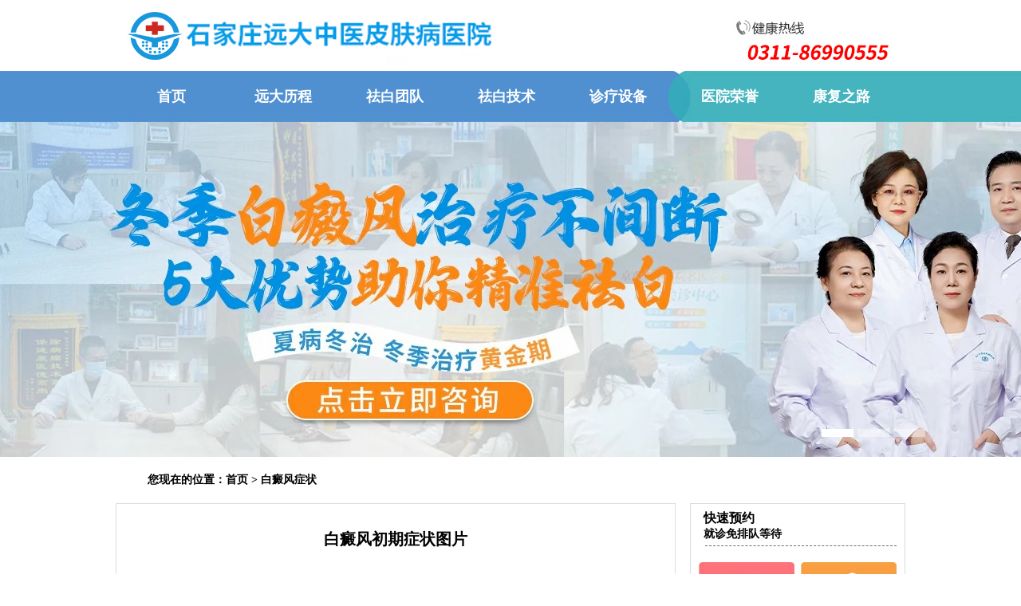

--- FILE ---
content_type: text/html; charset=utf-8
request_url: https://www.bdfcctv.com/zhengzhuang/21584.html
body_size: 7704
content:
<!DOCTYPE html PUBLIC "-//W3C//DTD XHTML 1.0 Transitional//EN" "http://www.w3.org/TR/xhtml1/DTD/xhtml1-transitional.dtd">
<html xmlns="http://www.w3.org/1999/xhtml">
<head>
<meta http-equiv="Content-Type" content="text/html; charset=utf-8" />
<title>白癜风初期症状图片_石家庄白癜风医院--河北权威治疗白癜风医院</title>
<meta name="description" content="白癜风的发病率逐渐呈上升趋势，这种疾病可出现在任何人的身上，由于白癜风的扩散性很强，对患者造成的危害很大，患者早发现早治疗是非常重要的，白癜风初期形状多不规则，患处无异样感觉，我们一起来了解下吧。" />
<meta name="keywords" content="白癜风初期症状图片,白癜风初期症状,白癜风症状图片" />
<script src="/js/shouji.js" type="text/javascript"></script><script type="text/javascript">uaredirect("https://3g.bdfcctv.com/zhengzhuang/21584.html");</script>
<link href="/css/newsindex.css" type="text/css" rel="stylesheet" />
<link href="/css/newsart.css" type="text/css" rel="stylesheet" />
<link rel="shortcut icon" href="/favicon.ico" type="/image/x-icon" />
<script language="javascript" type="text/javascript" src="/js/jq.js"></script>
<script type="text/javascript" src="/js/marquee.js"></script>
<script type="text/javascript" src="/js/ScrollPic.js"></script>
<base target="_blank" />
<!--防转码代码-->
<meta name="applicable-device" content="pc,mobile">
<meta name="MobileOptimized" content="width"/>
<meta name="HandheldFriendly" content="true"/>
<meta http-equiv="Cache-Control" content="no-transform" />
<meta http-equiv="Cache-Control" content="no-siteapp" />
<!--防转码代码-->
<script>
var _hmt = _hmt || [];
(function() {
  var hm = document.createElement("script");
  hm.src = "https://hm.baidu.com/hm.js?4d9c2cc9c46728304c3c58583727bcdb";
  var s = document.getElementsByTagName("script")[0]; 
  s.parentNode.insertBefore(hm, s);
})();
</script>


</head>
<body>

<!--header content start-->
<div class="headerxin"></div>
<header>
<h2 align="center"><a href="/swt/" target="_blank"><img src="/images/newshead.png" alt="石家庄远大白癜风医院" /></a></h2>
  <div class="nav">
     <div class="main">  
    <ul>
      <li><a href="/" target="_blank"><strong>首页</strong></a></li>
      <li> <a href="/" target="_blank"><strong>远大历程</strong></a> </li>
      <li> <a href="/" target="_blank"><strong>祛白团队</strong></a></li>
      <li><a href="/" target="_blank"><strong>祛白技术</strong></a></li>
      <li><a href="/" target="_blank"><strong>诊疗设备</strong></a></li>
      <li> <a href="/" target="_blank"><strong>医院荣誉</strong></a></li>
      <li><a href="/" target="_blank"><strong>康复之路</strong></a></li>
    </ul>
    </div>
  </div>
 <div class="banner">
    <div id="focus">
     <ul>
     <li><a href="https://www.bdfcctv.com/swt/"  target="_blank" title="石家庄远大白癜风医院"><img src="/images/banners1.jpg"   alt="石家庄远大白癜风医院" /></a></li>
      <li><a href="https://www.bdfcctv.com/swt/"  target="_blank" title="石家庄白癜风医院"><img src="/images/banners2.jpg"   alt="石家庄白癜风医院" /></a></li>   
       <li><a href="/swt/"   target="_blank" title="石家庄白癜风专科医院"><img src="/images/banners3.jpg"   alt="石家庄白癜风专科医院" /></a></li>                 
     </ul>
    </div>
</div>
</header>
<div class="blank"></div>
<!--middle content start-->
<div class="main">
    <!--面包屑导航条-->
   
    <div class="chl_daohang">
        <h2>您现在的位置：<a href="/">首页</a>&nbsp;>&nbsp;<a href="/zhengzhuang/">白癜风症状</a></h2>
    </div>
</div>
<div class="blank"></div>
<div class="main">
    <!--wjg left start-->
    <div class="sidelt left">
        <div class="article">
           <h1>白癜风初期症状图片</h1>

            <div style="width:602px;height:32px;margin-top:20px;margin-left:50px;"><form action="/swt/"  target="_blank" method="get" class="search_form"><input type="text" name="s" class="sinput" style="width:480px;height:28px;margin:0px auto;border:1px solid #00a0ea;" placeholder="聊病情、求方案、约专家，请在此输入您的问题......"><input type="submit" value="免费提问" style="width:115px;height:30px;background:#00a0ea;color:#fff;border:0px;" class="sbtn"></form> </div>

            <div class="bianji">来源：石家庄远大白癜风医院<span class="red"> 发布时间:2023-09-06|<a href="/swt/" target="_blank">进入答疑区，白癜风科普常识</a></span> </div>      


            <div class="nrtu">
            <a href="/swt/" target="_blank"><img src="/images/130.jpg" width="682" height="123" border="0"  /></a>
            </div>


<!--百度分享代码-->
<!--<div class="bdsharebuttonbox" style="float:right;"><a href="#" class="bds_more" data-cmd="more">分享到：</a><a href="#" class="bds_mshare" data-cmd="mshare" title="分享到一键分享">一键分享</a><a href="#" class="bds_qzone" data-cmd="qzone" title="分享到QQ空间">QQ空间</a><a href="#" class="bds_weixin" data-cmd="weixin" title="分享到微信">微信</a><a href="#" class="bds_tsina" data-cmd="tsina" title="分享到新浪微博">新浪微博</a><a href="#" class="bds_sqq" data-cmd="sqq" title="分享到QQ好友">QQ好友</a><a href="#" class="bds_ty" data-cmd="ty" title="分享到天涯社区">天涯社区</a><a href="#" class="bds_copy" data-cmd="copy" title="分享到复制网址">复制网址</a></div>
<script>window._bd_share_config={"common":{"bdSnsKey":{},"bdText":"","bdMini":"2","bdMiniList":false,"bdPic":"","bdStyle":"0","bdSize":"16"},"share":{"bdSize":16},"image":{"viewList":["mshare","qzone","weixin","tsina","sqq","ty","copy"],"viewText":"分享到：","viewSize":"16"},"selectShare":{"bdContainerClass":null,"bdSelectMiniList":["mshare","qzone","weixin","tsina","sqq","ty","copy"]}};with(document)0[(getElementsByTagName('head')[0]||body).appendChild(createElement('script')).src='https://bdimg.share.baidu.com/static/api/js/share.js?v=89860593.js?cdnversion='+~(-new Date()/36e5)];</script>
-->
            <div class="articlecon">     
<p>　　白癜风的发病率逐渐呈上升趋势，这种疾病可出现在任何人的身上，由于白癜风的扩散性很强，对患者造成的危害很大，患者早发现早治疗是非常重要的，白癜风初期形状多不规则，患处无异样感觉，我们一起来了解下吧。</p><p><strong>　　白癜风初期症状图片大全</strong></p>

<p><strong>　　1、白斑的颜色。</strong>白癜风初期的时候，由于黑色素还未大量脱失，白斑通常呈浅白色、淡白色，皮肤白的人，白斑看起来不是很明显，常容易被忽视，需要人们仔细观察，随着病情加重，白斑的颜色会越来越明显，变成纯白色、瓷白色，与正常皮肤分界清楚。</p>

<p style="text-align: center;"><a href="/swt/"><img alt="白癜风初期症状图片" src="https://www.bdfcctv.com/d/file/p/54d3c37942752bd627a4c76cdf856739.webp" /></a></p>

<p><strong>　　2、白斑的数目。</strong>白癜风发病初期的时候，白斑面积不是很大，为黄豆至指甲盖大小，数量也不是很多，为1-2片，白斑形状不规则，近似圆形、椭圆形，随着时间增长，白斑会相互融合，如地图状。</p>

<p><strong>　　3、白斑的感觉。</strong>白癜风发病无自觉症状，患处一般不痛也不痒，皮损处对阳光照射很敏感，照晒太阳会出现发红的现象，表面用手触摸也非常的光滑，无鳞屑、无萎缩现象，各种生理功能正常。<span style="color:#e74c3c;">(</span><a href="/swt/"><span style="color:#e74c3c;">更多白癜风初期症状图片，患者点我可免费获取</span></a><span style="color:#e74c3c;">)</span></p>

<p style="text-align: center;"><a href="/swt/"><img alt="白癜风初期症状图片" src="https://www.bdfcctv.com/d/file/p/8062485a424ae73a2b1760ae71ce6493.webp" /></a></p>

<p><strong>　　白癜风初期治疗好时机要抓住</strong></p>

<p>　　通过上面的介绍，我们不难发现白癜风是具有扩散性的，通常越拖到后期，病情会越严重，而且治疗的难度也会增加，因此，医生经常建议患者要早发现早治疗，由于早期的白癜风，面积不是很大，患者可采用308准分子激光照射治疗，这种方法能直接针对患处照射，不累及正常皮肤，在医生指导下采用合适的剂量照射，能使白斑更好的复色。<span style="color:#e74c3c;">白癜风照射激光收费贵吗?&mdash;&mdash;推荐您阅读：</span><a href="https://www.bdfcctv.com/zhiliao/21465.html" target="_blank" title="白癜风照激光一次的费用"><span style="color:#e74c3c;">白癜风照激光一次的费用&nbsp;</span></a></p>

<p style="text-align: center;"><img alt="白癜风初期症状图片" src="https://www.bdfcctv.com/d/file/p/76e99c7bd5943ab4a7307f9651d13e5c.webp" /></p>

<p>　　&ldquo;白癜风初期症状图片&rdquo;就是以上的相关介绍，希望对您有所帮助，白癜风疾病发病的原因是非常多的，人们在平时要注意养成良好的生活习惯，增强自身的抵抗力，保持积极乐观的心态等，有效预防白癜风的发生。</p>

            </div>

			<h1>浏览过该页面的人，大部分人都觉得不错</h1>

            <div class="art_zxexpert autohei"> <a href="/swt/" target="_blank"><img src="/images/art_btn1.jpg" alt="点击咨询" /></a> <a href="/swt/" target="_blank"><img src="/images/art_btn2.jpg" alt="点击咨询" /></a> </div>

            <div class="blank"></div>
			<div class="art_keys"> <b>关键字标签:</b>
            白癜风初期症状图片,白癜风初期症状,白癜风症状图片
            </div>
<!--2022.08.10-->
<!--
            <div class="ewm"><img src="/images/nrewm.jpg" alt=""></div>
			<div class="ewmwz">有码不扫，何以扫白斑<br/>轻轻一扫把远大装入口袋，做自己的专属白斑顾问！</div>
-->
            <div class="art_updown">
                <ul>
                    <li>上一篇：<a href='/zhengzhuang/21583.html'>肚脐旁有白色的斑块图片</a></li>
             		<li>下一篇：<a href='/zhengzhuang/21594.html'>耳朵后面皮肤变白是怎么了</a></li>
                </ul>
            </div>
<!--
			<div class="art_zixun autohei"> 
               <h3>打字麻烦，说不清楚？</h3>
               <p>关于白癜风我还有问题，输入自己的手机号码，免费享受电话挂号。</p>
               <div class="dianhua">
<a href="/swt/" target="_blank">
               <form name="f" id="f" method="post" action="https://www.bdfcctv.com/swt/" target="aa">
			   <input type="hidden" name="fromurl" id="call_fromurl" value="" />
		       <input type="hidden" name="sid" value="2013191116" />
		       <input type="hidden" name="did" value="1009763" />
               <input name="tel" type="text" id="tel" class="tel"  style="border:1px solid #866039; float:left; margin-left:25px; margin-top:5px;" size="35" height="20" value="请输入您自己的电话号码" onfocus="javascript:this.value=''" />
	           <input class="btn" type="submit" value="给您回电" name="Submit" style="margin-left:10px; background:#3891d5; border:0px; color:#FFF; width:112px; height:23px; float:left; font-size:14px; margin-top:3px; cursor:pointer">
               </form>
</a>
               </div>

            </div>
-->
            <div class="blank"></div>   
     
           <div class="zhuangk">
			    <p><b>您目前所处的状况为：</b></br><span>如果有以下状况可点击</span></p>
				<div style="width:677px;height:5px;margin-left:5px;border-bottom:1px dashed #6e6e6e;"></div>
				<div class="zk1"><a href="/swt/" target="_blank"><b><p>从没检查过</br><span>马上点击做检查</span></p></b></a></div>
			    <div class="zk2"><a href="/swt/" target="_blank"><b><p>已检查过</br><span>该怎么治</span></p></b></a></div>
				<div class="zk3"><a href="/swt/" target="_blank"><b><p>一直没治好</br><span>咋回事</span></p></b></a></div>
				<div class="zk4"><a href="/swt/" target="_blank"><b><p>又复发了</br><span>点击问问怎么防复发</span></p></b></a></div>
				<div class="zk5"><a href="/swt/" target="_blank"><b><p>想快点治好</br><span>点击获取方案</span></p></b></a></div>
				<div class="zk6"><a href="/swt/" target="_blank"><b><p>问费用</br><span>怎样收费</span></p></b></a></div>
			</div>

			<div class="redianwt">
			    <div class="zuo" style="float:left;">

			         <p><b>更多的患者继续阅读</b></p>
				     <ul>
                    <div style="float:right;"><a href="/swt/" target="_blank" ><font color=red>【点击了解】</font></a> </div>
					  <li><a href="/zhengzhuang/24219.html" target="_blank" >·如何判断白斑是不是白</a></li><div style="float:right;"><a href="/swt/" target="_blank" ><font color=red>【点击了解】</font></a> </div>
					  <li><a href="/zhengzhuang/24206.html" target="_blank" >·早期白癜风是什么颜色</a></li><div style="float:right;"><a href="/swt/" target="_blank" ><font color=red>【点击了解】</font></a> </div>
					  <li><a href="/zhengzhuang/24194.html" target="_blank" >·儿童白癜风症状图片如</a></li><div style="float:right;"><a href="/swt/" target="_blank" ><font color=red>【点击了解】</font></a> </div>
					  <li><a href="/zhengzhuang/24136.html" target="_blank" >·早期的白癜风是什么样</a></li><div style="float:right;"><a href="/swt/" target="_blank" ><font color=red>【点击了解】</font></a> </div>
					  <li><a href="/zhengzhuang/24099.html" target="_blank" >·小孩白斑最开始症状辨</a></li>					 </ul>
				</div>
				<div class="xian"></div>
				<div class="zuo" style="float:right;margin-right:25px;">
			         <p><b>白斑热点问题</b></p>
				     <ul>
                      <div style="float:right;"><a href="/swt/" target="_blank" ><font color=red>【点击了解】</font></a> </div>
					  <li><a href="/jkcs/24220.html" target="_blank" >·太阳穴部位有块豆粒大</a></li><div style="float:right;"><a href="/swt/" target="_blank" ><font color=red>【点击了解】</font></a> </div>
					  <li><a href="/jkcs/24199.html" target="_blank" >·普通白斑毛发会不会变</a></li><div style="float:right;"><a href="/swt/" target="_blank" ><font color=red>【点击了解】</font></a> </div>
					  <li><a href="/jkcs/24193.html" target="_blank" >·身上出白斑最可能是哪</a></li><div style="float:right;"><a href="/swt/" target="_blank" ><font color=red>【点击了解】</font></a> </div>
					  <li><a href="/jkcs/24186.html" target="_blank" >·白癜风自己在家照308</a></li><div style="float:right;"><a href="/swt/" target="_blank" ><font color=red>【点击了解】</font></a> </div>
					  <li><a href="/jkcs/24179.html" target="_blank" >·白斑是不是白癜风前兆</a></li>					 </ul>
				</div>
			</div>
        </div>

    </div>

    <!--wjg left end-->

  <!--wjg right start-->

    <div class="sidert right">

     <div class="bianse">
         <p><b>快速预约</br><span>就诊免排队等待</span></b></p>
		 <div style="width:240px;height:5px;margin-left:10px;border-bottom:1px dashed #6e6e6e;"></div>
		 <div class="bs1"><a href="/swt/" target="_blank"><img src="/images/yygh01.jpg"><br/><font color=#000>预约挂号</font></a></div>
		 <div class="bs2"><a href="/swt/" target="_blank"><img src="/images/yygh02.jpg"><br/><font color=#000>远程诊断</font></a></div>
		 <div class="bs3"><a href="/swt/" target="_blank"><img src="/images/yygh03.jpg"><br/><font color=#000>健康热线</font></a></div>
		 <div class="bs4"><a href="/swt/" target="_blank"><img src="/images/yygh04.jpg"><br/><font color=#000>预约医生</font></a></div>
		 <div class="bs5"><a href="/swt/" target="_blank"><img src="/images/yygh05.jpg"><br/><font color=#000>在线挂号</font></a></div>
		 <div class="bs6"><a href="https://www.bdfcctv.com/zhuanti/2017luxian/" target="_blank"><img src="/images/yygh06.jpg"><br/><font color=#000>来院路线</font></a></div>
     </div>

     <!--
     <div class="ry11">
       <div class="gd1">
	   <p><b>看病</br><span>已有更多人预约</span></b></p>
	   <div style="width:240px;height:5px;margin-left:10px;border-bottom:1px dashed #6e6e6e;"></div>
          <div class="mianc">
		<link rel="stylesheet" href="/css/newsslide.css">
		<style>
		.ck-slide { width:260px; height: 350px; margin: 0 auto;}
		.ck-slide ul.ck-slide-wrapper { height: 350px;}
		</style>
		<div class="ck-slide">
			<ul class="ck-slide-wrapper">
				<li>
                <a href="https://zhuanti.99bdf.com/chenbaoxin/"  target="_blank"><img src="/images/myzj01.jpg" alt=""></a>
				</li>
				<li style="display:none">
					<a href="https://zhuanti.99bdf.com/lianyanping/" target="_blank"><img src="/images/myzj02.jpg" alt=""></a>
				</li>
				<li style="display:none">
					<a href="https://zhuanti.99bdf.com/liuhuili/" target="_blank"><img src="/images/myzj03.jpg" alt=""></a>
				</li>
				<li style="display:none">
					<a href="https://zhuanti.99bdf.com/swt/" target="_blank"><img src="/images/myzj04.jpg" alt=""></a>
				</li>
				<li style="display:none">
					<a href="https://zhuanti.99bdf.com/gaoxia/" target="_blank"><img src="/images/myzj05.jpg" alt=""></a>
				</li>
			</ul>
			<div class="ck-slidebox">
				<div class="slideWrap">
					<ul class="dot-wrap">
						<li class="current"><em>1</em></li>
						<li><em>2</em></li>
						<li><em>3</em></li>
						<li><em>4</em></li>
						<li><em>5</em></li>
					</ul>
				</div>
			</div>
		</div>
		<script src="/js/jquery-1.8.3.min.js"></script>
        <script src="/js/slide.js"></script>
		<script>
			$('.ck-slide').ckSlide({
				autoPlay: true,//默认为不自动播放，需要时请以此设置
				dir: 'x',//默认效果淡隐淡出，x为水平移动，y 为垂直滚动
				interval:3000//默认间隔2000毫秒
			});
		</script>
	</div>
      </div>
     </div>
    -->

    <!--
    <div class="tuibian">
	   <p><b>快点和他们一样蜕变吧</br><span>今年已有1653名患者康复<a href="/swt/" target="_blank" style="float:right;margin-right:25px;">more>></a></span></b></p>
	   <div style="width:240px;height:5px;margin-left:10px;border-bottom:1px dashed #6e6e6e;"></div>
	   <div class="tb1"><a href="/dianxingbingli/47692.html" target="_blank"><img src="/images/tuibian01.jpg"></a></div>
	   <div class="tb11"><a href="/dianxingbingli/47692.html" target="_blank"><p>儿童白癜风案例<br/><span>年龄：10岁&nbsp;&nbsp;部位：嘴唇</span></p></a></div>
	   <div style="width:240px;height:5px;margin-left:14px;border-bottom:1px dashed #dbdbdb;"></div>
	   <div class="tb2"><a href="/dianxingbingli/47691.html" target="_blank"><img src="/images/tuibian02.jpg"></a></div>
	   <div class="tb21"><a href="/dianxingbingli/47691.html" target="_blank"><p>青少年白癜风案例<br/><span>年龄：18岁&nbsp;&nbsp;部位：面部</span></p></a></div>
	   <div style="width:240px;height:5px;margin-left:14px;border-bottom:1px dashed #dbdbdb;"></div>
	   <div class="tb3"><a href="/dianxingbingli/47372.html" target="_blank"><img src="/images/tuibian03.jpg"></a></div>
	   <div class="tb31"><a href="/dianxingbingli/47372.html" target="_blank"><p>男性白癜风案例<br/><span>年龄：33岁&nbsp;&nbsp;部位：腹部</span></p></a></div>
	   <div style="width:240px;height:5px;margin-left:14px;border-bottom:1px dashed #dbdbdb;"></div>
	   <div class="tb4"><a href="/dianxingbingli/47370.html" target="_blank"><img src="/images/tuibian04.jpg"></a></div>
	   <div class="tb41"><a href="/dianxingbingli/47370.html" target="_blank"><p>女性白癜风案例<br/><span>年龄：26岁&nbsp;&nbsp;部位：头部</span></p></a></div>
	   <div style="width:240px;height:5px;margin-left:14px;border-bottom:1px dashed #dbdbdb;"></div>
	   <div class="tb5"><a href="/swt/" target="_blank"><img src="/images/tuibian05.jpg"></a></div>
	   <div class="tb51"><a href="/swt/" target="_blank"><p>老年白癜风案例<br/><span>年龄：63岁&nbsp;&nbsp;部位：面部</span></p></a></div>
	</div>
     --->
</div>
    <!--wjg right end-->
</div>

<!--middle content end-->
<div class="blank"></div>
<div class="xinfooter"><a href="https://www.bdfcctv.com/zhuanti/2017luxian/" target="_blank"><img src="/images/xinfooter.jpg"></a></div>
<footer>    
 <div class="blank"></div>
<script type="text/javascript" src="/js/jquery.min.js"></script>
<script type="text/javascript">

$(function() {

	var sWidth = $("#focus").width(); //获取焦点图的宽度（显示面积）

	var len = $("#focus ul li").length; //获取焦点图个数

	var index = 0;

	var picTimer;

	

	//以下代码添加数字按钮和按钮后的半透明条，还有上一页、下一页两个按钮

	var btn = "<div class='btnBg'></div><div class='btn'>";

	for(var i=0; i < len; i++) {

		btn += "<span></span>";

	}

	btn += "</div><div class='preNext pre'></div><div class='preNext next'></div>";

	$("#focus").append(btn);

	$("#focus .btnBg").css("opacity",0.5);



	//为小按钮添加鼠标滑入事件，以显示相应的内容

	$("#focus .btn span").css("opacity",0.4).mouseenter(function() {

		index = $("#focus .btn span").index(this);

		showPics(index);

	}).eq(0).trigger("mouseenter");



	//本例为左右滚动，即所有li元素都是在同一排向左浮动，所以这里需要计算出外围ul元素的宽度

	$("#focus ul").css("width",sWidth * (len));

	

	//鼠标滑上焦点图时停止自动播放，滑出时开始自动播放

	$("#focus").hover(function() {

		clearInterval(picTimer);

	},function() {

		picTimer = setInterval(function() {

			showPics(index);

			index++;

			if(index == len) {index = 0;}

		},10000); //此4000代表自动播放的间隔，单位：毫秒

	}).trigger("mouseleave");

	

	//显示图片函数，根据接收的index值显示相应的内容

	function showPics(index) { //普通切换

		var nowLeft = -index*sWidth; //根据index值计算ul元素的left值

		$("#focus ul").stop(true,false).animate({"left":nowLeft},300); //通过animate()调整ul元素滚动到计算出的position

		//$("#focus .btn span").removeClass("on").eq(index).addClass("on"); //为当前的按钮切换到选中的效果

		$("#focus .btn span").stop(true,false).animate({"opacity":"0.4"},300).eq(index).stop(true,false).animate({"opacity":"1"},300); //为当前的按钮切换到选中的效果

	}

});



</script>

    </footer>
<script type="text/javascript">
document.writeln("<style type=text/css>")
document.writeln(".dw1{ position:fixed!important; position:absolute; _top:expression(eval(document.documentElement.scrollTop)); top:0; width:270px; margin:0 auto;margin-left:720px;; }")
document.writeln("</style>")
$(function(){
	var kj = $(".sidert");
	var kjtop = kj.offset().top;
	function shuaxin(){
		$(window).scroll(function(){
			if ($(window).scrollTop() >= kjtop){
			kj.addClass("dw1")
			}
			else{
				kj.removeClass("dw1")
			}
		});
	}
	$(window).resize(function(){
	   shuaxin();
	})
	shuaxin();
})
</script>
<script type="text/javascript" src="https://s13.cnzz.com/z_stat.php?id=1274588476&web_id=1274588476"></script>
<script>
(function(){
    var bp = document.createElement('script');
    var curProtocol = window.location.protocol.split(':')[0];
    if (curProtocol === 'https') {
        bp.src = 'https://zz.bdstatic.com/linksubmit/push.js';        
    }
    else {
        bp.src = 'http://push.zhanzhang.baidu.com/push.js';
    }
    var s = document.getElementsByTagName("script")[0];
    s.parentNode.insertBefore(bp, s);
})();
</script>
</body>
</html>
<!--2022.08.10-->

<script type="text/javascript" src="https://rgdk16.kuaishang.cn/bs/ks.j?cI=483326&fI=119068" charset="utf-8"></script>


--- FILE ---
content_type: text/css
request_url: https://www.bdfcctv.com/css/newsindex.css
body_size: 14456
content:
BODY {PADDING-BOTTOM: 0px; MARGIN: 0px; PADDING-LEFT: 0px; PADDING-RIGHT: 0px; font-family: 微软雅黑; PADDING-TOP: 0px}a{text-decoration:none;}	DIV {PADDING-BOTTOM: 0px; MARGIN: 0px; PADDING-LEFT: 0px; PADDING-RIGHT: 0px;  PADDING-TOP: 0px}p{PADDING-BOTTOM: 0px; MARGIN: 0px; PADDING-LEFT: 0px; PADDING-RIGHT: 0px; PADDING-TOP: 0px}UL {PADDING-BOTTOM: 0px; MARGIN: 0px; PADDING-LEFT: 0px; PADDING-RIGHT: 0px;PADDING-TOP: 0px}OL {PADDING-BOTTOM: 0px; MARGIN: 0px; PADDING-LEFT: 0px; PADDING-RIGHT: 0px; PADDING-TOP: 0px}LI {PADDING-BOTTOM: 0px; MARGIN: 0px; PADDING-LEFT: 0px; PADDING-RIGHT: 0px;PADDING-TOP: 0px}H1 {PADDING-BOTTOM: 0px; MARGIN: 0px; PADDING-LEFT: 0px; PADDING-RIGHT: 0px;  PADDING-TOP: 0px}H2 {PADDING-BOTTOM: 0px; MARGIN: 0px; PADDING-LEFT: 0px; PADDING-RIGHT: 0px;PADDING-TOP: 0px}H3 {PADDING-BOTTOM: 0px; MARGIN: 0px; PADDING-LEFT: 0px; PADDING-RIGHT: 0px; PADDING-TOP: 0px}PRE {PADDING-BOTTOM: 0px; MARGIN: 0px; PADDING-LEFT: 0px; PADDING-RIGHT: 0px;  PADDING-TOP: 0px}FORM {PADDING-BOTTOM: 0px; MARGIN: 0px; PADDING-LEFT: 0px; PADDING-RIGHT: 0px;  PADDING-TOP: 0px}FIELDSET {PADDING-BOTTOM: 0px; MARGIN: 0px; PADDING-LEFT: 0px; PADDING-RIGHT: 0px;  PADDING-TOP: 0px}INPUT {	PADDING-BOTTOM: 0px; MARGIN: 0px; PADDING-LEFT: 0px; PADDING-RIGHT: 0px;  PADDING-TOP: 0px}TEXTAREA {	PADDING-BOTTOM: 0px; MARGIN: 0px; PADDING-LEFT: 0px; PADDING-RIGHT: 0px;PADDING-TOP: 0px}P {	PADDING-BOTTOM: 0px; MARGIN: 0px; PADDING-LEFT: 0px; PADDING-RIGHT: 0px;PADDING-TOP: 0px}BLOCKQUOTE {	PADDING-BOTTOM: 0px; MARGIN: 0px; PADDING-LEFT: 0px; PADDING-RIGHT: 0px;PADDING-TOP: 0px}TH {	PADDING-BOTTOM: 0px; MARGIN: 0px; PADDING-LEFT: 0px; PADDING-RIGHT: 0px;PADDING-TOP: 0px}TD {	PADDING-BOTTOM: 0px; MARGIN: 0px; PADDING-LEFT: 0px; PADDING-RIGHT: 0px;PADDING-TOP: 0px}FONT {	PADDING-BOTTOM: 0px; MARGIN: 0px; PADDING-LEFT: 0px; PADDING-RIGHT: 0px; PADDING-TOP: 0px}TABLE {	BORDER-SPACING: 0; BORDER-COLLAPSE: collapse}FIELDSET {	BORDER-RIGHT-WIDTH: 0px; BORDER-TOP-WIDTH: 0px; BORDER-BOTTOM-WIDTH: 0px; BORDER-LEFT-WIDTH: 0px}IMG {	BORDER-RIGHT-WIDTH: 0px; BORDER-TOP-WIDTH: 0px; BORDER-BOTTOM-WIDTH: 0px; BORDER-LEFT-WIDTH: 0px}ADDRESS {	FONT-STYLE: normal; FONT-FAMILY: Tahoma, Arial, Helvetica, sans-serif,; FONT-WEIGHT: normal}CAPTION {	FONT-STYLE: normal; FONT-FAMILY: Tahoma, Arial, Helvetica, sans-serif,; FONT-WEIGHT: normal}CITE {	FONT-STYLE: normal; FONT-FAMILY: Tahoma, Arial, Helvetica, sans-serif,; FONT-WEIGHT: normal}DFN {	FONT-STYLE: normal; FONT-FAMILY: Tahoma, Arial, Helvetica, sans-serif,; FONT-WEIGHT: normal}EM {	FONT-STYLE: normal; FONT-FAMILY: Tahoma, Arial, Helvetica, sans-serif,; FONT-WEIGHT: normal}TH {	FONT-STYLE: normal; FONT-FAMILY: Tahoma, Arial, Helvetica, sans-serif,; FONT-WEIGHT: normal}VAR {	FONT-STYLE: normal; FONT-FAMILY: Tahoma, Arial, Helvetica, sans-serif,; FONT-WEIGHT: normal}OL LI {	LIST-STYLE-TYPE: none}UL LI {	LIST-STYLE-TYPE: none}DL DT {	LIST-STYLE-TYPE: none}DL DD {	LIST-STYLE-TYPE: none;}CAPTION {	TEXT-ALIGN: left}TH {	TEXT-ALIGN: left}EM {	FONT-STYLE: normal}H1 {	FONT-SIZE: 100%; FONT-WEIGHT: normal}H2 {	FONT-SIZE: 100%; FONT-WEIGHT: normal}H3 {	FONT-SIZE: 100%; FONT-WEIGHT: normal}INPUT {	VERTICAL-ALIGN: top}BUTTON {	VERTICAL-ALIGN: top}TEXTAREA {	VERTICAL-ALIGN: top}checkbox {	VERTICAL-ALIGN: top}SELECT {	VERTICAL-ALIGN: top}radio {	VERTICAL-ALIGN: top}A:link {	TEXT-DECORATION: none}A:visited {	TEXT-DECORATION: none}A:hover {	TEXT-DECORATION: underline}A {	COLOR: #000}.left {	FLOAT: left}.right {	FLOAT: right}.autohei {	ZOOM: 1; HEIGHT: auto; OVERFLOW: hidden}.clear {	LINE-HEIGHT: 0; ZOOM: 1; CLEAR: both; FONT-SIZE: 0px; OVERFLOW: hidden}.blank {	LINE-HEIGHT: 0; ZOOM: 1; HEIGHT: 10px; CLEAR: both; FONT-SIZE: 0px; OVERFLOW: hidden}#content {	MARGIN: 12px auto 0px; WIDTH: 990px; ZOOM: 1; BACKGROUND: #fff; HEIGHT: auto; OVERFLOW: hidden}.center {	POSITION: relative; PADDING-BOTTOM: 0px; PADDING-LEFT: 3px; PADDING-RIGHT: 0px; ZOOM: 1; HEIGHT: auto; OVERFLOW: hidden; PADDING-TOP: 3px}.main{width:990px;margin:0px auto;}.center I {	Z-INDEX: 10; POSITION: absolute; WIDTH: 63px; HEIGHT: 58px; TOP: 0px; LEFT: 0px}.sidelt {	MARGIN: 0px auto; WIDTH: 702px; height:auto;}.dw1{z-index:1;}.sidert {	 MARGIN: 0px auto; 	 WIDTH: 270px;	 position:relative;     }.headerxin {	MARGIN: 0px auto; WIDTH: 100%; HEIGHT: auto}.headerxin IMG {	MARGIN-LEFT: 180px}header {	MARGIN: 0px auto; WIDTH: 100%; ZOOM: 1; DISPLAY: block; HEIGHT: auto; OVERFLOW: hidden}content {	MARGIN: 0px auto; WIDTH: 980px; ZOOM: 1; DISPLAY: block; HEIGHT: auto; OVERFLOW: hidden}footer {	MARGIN: 0px auto; WIDTH: 980px; ZOOM: 1; DISPLAY: block; HEIGHT: auto; OVERFLOW: hidden}.nav {    height:64px;width:100%;background:url(../images/newsdaohang.jpg)center 0 no-repeat;vertical-align:middle;line-height:64px;font-size:20px;	}.nav UL {    margin:0px;padding:0px;	}.nav UL LI {    float:left;	}.nav li a{display:block;width:140px;text-align:center;}.nav UL LI A:hover {	TEXT-DECORATION: none}.nav UL LI {	DISPLAY: block; COLOR: #fff; FONT-SIZE: 18px;}.nav UL LI  A {	COLOR: #fff;font-size:18px;}.banner {	MARGIN: 0px auto; WIDTH: 1440px; ZOOM: 1; HEIGHT: auto; OVERFLOW: hidden;}.search {	PADDING-BOTTOM: 8px; PADDING-LEFT: 10px; PADDING-RIGHT: 10px; BACKGROUND: url(../images/searchbg.png) no-repeat center top; HEIGHT: 26px; OVERFLOW: hidden; PADDING-TOP: 8px}.search FORM {	ZOOM: 1; HEIGHT: auto; CLEAR: both; OVERFLOW: hidden}.btnsea {	BORDER-BOTTOM-STYLE: none; BORDER-RIGHT-STYLE: none; WIDTH: 75px; BORDER-TOP-STYLE: none; BACKGROUND: url(../images/seabtnbg.png) no-repeat center top; FLOAT: left; HEIGHT: 26px; BORDER-LEFT-STYLE: none; CURSOR: pointer}.page {	ZOOM: 1; HEIGHT: auto; FONT-SIZE: 12px; OVERFLOW: hidden}.pagelist {	PADDING-BOTTOM: 17px; PADDING-LEFT: 30%; HEIGHT: 22px; PADDING-TOP: 17px}.pagelist LI {	BORDER-BOTTOM: #ccc 1px solid; BORDER-LEFT: #ccc 1px solid; DISPLAY: inline; BACKGROUND: #fff; FLOAT: left; COLOR: #6a6a6a; MARGIN-LEFT: 5px; BORDER-TOP: #ccc 1px solid; BORDER-RIGHT: #ccc 1px solid}.pagelist LI A {	PADDING-BOTTOM: 0px; LINE-HEIGHT: 20px; PADDING-LEFT: 6px; PADDING-RIGHT: 6px; DISPLAY: block; FLOAT: left; HEIGHT: 20px; COLOR: #6a6a6a; PADDING-TOP: 0px}.pagelist .thisclass {	BORDER-BOTTOM: #c9a97d 1px solid; BORDER-LEFT: #c9a97d 1px solid; PADDING-BOTTOM: 0px; LINE-HEIGHT: 20px; PADDING-LEFT: 6px; PADDING-RIGHT: 6px; BACKGROUND: #2882bf; COLOR: #fff; BORDER-TOP: #c9a97d 1px solid; FONT-WEIGHT: bold; BORDER-RIGHT: #c9a97d 1px solid; PADDING-TOP: 0px}.pagelist LI A:hover {	COLOR: #2882bf; FONT-WEIGHT: bold}.tophd {	BORDER-BOTTOM: #b9d0dd 1px solid; BORDER-LEFT: #b9d0dd 1px solid; WIDTH: 333px; HEIGHT: auto; OVERFLOW: hidden; BORDER-TOP: #b9d0dd 1px solid; BORDER-RIGHT: #b9d0dd 1px solid}.largeImage {	MARGIN: 0px auto; WIDTH: 496px; HEIGHT: 310px; OVERFLOW: hidden}.jstitle {	TEXT-ALIGN: center; LINE-HEIGHT: 30px; WIDTH: 330px; HEIGHT: 30px; FONT-SIZE: 12px}.disnone {	DISPLAY: none}.Thumbs {	PADDING-BOTTOM: 3px;WIDTH: 487px; PADDING-RIGHT: 10px; BACKGROUND: #e6f3fb; HEIGHT: 55px; OVERFLOW: hidden; PADDING-TOP: 3px; float:right;}.Thumbs DIV {	MARGIN: 0px auto; WIDTH: 460px; ZOOM: 1; HEIGHT: auto}.Thumbs LI {	TEXT-ALIGN: center; WIDTH: 74px; DISPLAY: inline; FLOAT: left; HEIGHT: 55px; MARGIN-RIGHT: 3px}.Thumbs LI A {	WIDTH: 116px; DISPLAY: block; HEIGHT: 102px}.Thumbs LI IMG {	WIDTH: 70px; HEIGHT: 55px; VERTICAL-ALIGN: top}.liaa {	TEXT-ALIGN: center; WIDTH: 74px; HEIGHT: 55px}.libb {	TEXT-ALIGN: center; WIDTH: 74px; HEIGHT: 55px}.focusaa {	FILTER: alpha( opacity = 50); WIDTH: 74px; HEIGHT: 55px; CURSOR: pointer; opacity: 0.5}.focusbb {	FILTER: alpha( opacity = 100); WIDTH: 74px; HEIGHT: 55px; CURSOR: pointer; opacity: 1}.toptab {	BORDER-BOTTOM: #b9d0dd 1px solid; BORDER-LEFT: #b9d0dd 1px solid; PADDING-BOTTOM: 1px; PADDING-LEFT: 1px; WIDTH: 358px; PADDING-RIGHT: 1px; HEIGHT: auto; OVERFLOW: hidden; BORDER-TOP: #b9d0dd 1px solid; BORDER-RIGHT: #b9d0dd 1px solid; PADDING-TOP: 1px}.tabhead {	POSITION: relative; BACKGROUND: url(../images/tabhdbg.png) repeat-x center top; HEIGHT: 30px}.tabhead UL {	DISPLAY: block; FLOAT: left; HEIGHT: auto; OVERFLOW: hidden}.tabhead UL LI {	LINE-HEIGHT: 30px; PADDING-LEFT: 40px; WIDTH: 79px; FLOAT: left; HEIGHT: 30px; COLOR: #fff; FONT-SIZE: 1.4em; OVERFLOW: hidden; CURSOR: pointer; FONT-WEIGHT: bold}.tabhead UL LI.hover {	BACKGROUND: url(../images/tabhvbg.png) no-repeat center top}.tabhead UL LI.hover A {	COLOR: #fff}.tabhead CITE {	MARGIN-TOP: 6px; WIDTH: 50px; DISPLAY: block; BACKGROUND: url(../images/iconew.png) no-repeat; FLOAT: left; HEIGHT: 19px; OVERFLOW: hidden}.tabhead SPAN {	Z-INDEX: 100; POSITION: absolute; WIDTH: 53px; DISPLAY: block; HEIGHT: 36px; TOP: -5px; RIGHT: 0px}.tabcon {	PADDING-BOTTOM: 10px; MARGIN-TOP: 1px; PADDING-LEFT: 7px; PADDING-RIGHT: 8px; DISPLAY: none; BACKGROUND: url(../images/dtbg.png) repeat-x center top; PADDING-TOP: 12px}.tabtp SPAN {	BORDER-BOTTOM: #bbdaf6 1px solid; BORDER-LEFT: #bbdaf6 1px solid; PADDING-BOTTOM: 2px; PADDING-LEFT: 2px; WIDTH: 154px; PADDING-RIGHT: 2px; DISPLAY: inline; FLOAT: left; BORDER-TOP: #bbdaf6 1px solid; MARGIN-RIGHT: 14px; BORDER-RIGHT: #bbdaf6 1px solid; PADDING-TOP: 2px}.tabtp P {	LINE-HEIGHT: 22px; MARGIN-TOP: 5px; TEXT-INDENT: 2em; COLOR: #010000; FONT-SIZE: 12px}.tabcon UL {	PADDING-BOTTOM: 10px; PADDING-LEFT: 10px; PADDING-RIGHT: 10px; DISPLAY: block; HEIGHT: auto; OVERFLOW: hidden; PADDING-TOP: 10px}.tabcon UL LI {	LINE-HEIGHT: 24px; PADDING-LEFT: 12px; BACKGROUND: url(../images/icodian.png) no-repeat left 10px; HEIGHT: 24px; COLOR: #000009; FONT-SIZE: 1.4em; OVERFLOW: hidden}.tabcon UL LI A {	COLOR: #000009}.tabcon CITE {	MARGIN-TOP: 5px; DISPLAY: block}.jyzn {	BORDER-BOTTOM: #afc8d7 1px solid; BORDER-LEFT: #afc8d7 1px solid; PADDING-BOTTOM: 1px; PADDING-LEFT: 1px; PADDING-RIGHT: 1px; BORDER-TOP: #afc8d7 1px solid; BORDER-RIGHT: #afc8d7 1px solid; PADDING-TOP: 1px}.jyzn H2 {	TEXT-ALIGN: center; FONT-FAMILY: '微软雅黑'; BACKGROUND: url(..../images/jyznhd.png) no-repeat center top; HEIGHT: 30px; COLOR: #fff; FONT-SIZE: 1.6em; FONT-WEIGHT: bold; PADDING-TOP: 4px}.btnzx {	PADDING-LEFT: 1px; DISPLAY: block; HEIGHT: auto; OVERFLOW: hidden}.btnzx LI {	PADDING-BOTTOM: 2px; MARGIN: 3px 0px 0px 5px; WIDTH: 125px; DISPLAY: inline; FLOAT: left; HEIGHT: 49px; OVERFLOW: hidden}.marquee {	PADDING-BOTTOM: 8px; MARGIN-TOP: 8px; PADDING-LEFT: 5px; PADDING-RIGHT: 5px; ZOOM: 1; BACKGROUND: #edf3f8; HEIGHT: auto; OVERFLOW: hidden; PADDING-TOP: 0px}.marquee P {	TEXT-ALIGN: center; LINE-HEIGHT: 35px; HEIGHT: 35px; COLOR: #035cac; FONT-SIZE: 1.3em}.marquee UL {	PADDING-BOTTOM: 10px; PADDING-LEFT: 18px; PADDING-RIGHT: 25px; DISPLAY: block; BACKGROUND: #fff; HEIGHT: 64px; OVERFLOW: hidden; PADDING-TOP: 10px}.marquee UL LI {	LINE-HEIGHT: 24px; WIDTH: 214px; FLOAT: left; HEIGHT: 24px; FONT-SIZE: 12px; OVERFLOW: hidden; CURSOR: pointer}.marquee CITE {	TEXT-ALIGN: center; MARGIN-TOP: 3px; DISPLAY: block}.marquee CITE IMG {	MARGIN-LEFT: 7px; VERTICAL-ALIGN: middle}.lxjishu {	BORDER-BOTTOM: #c1d6e1 1px solid; BORDER-LEFT: #c1d6e1 1px solid; BORDER-TOP: #c1d6e1 1px solid; BORDER-RIGHT: #c1d6e1 1px solid}.jshead {	TEXT-ALIGN: center; BACKGROUND: url(../images/titbg1.png) no-repeat center top; HEIGHT: 47px; OVERFLOW: hidden}.jstest {	PADDING-BOTTOM: 10px; PADDING-LEFT: 4px; PADDING-RIGHT: 5px; HEIGHT: 171px; OVERFLOW: hidden; PADDING-TOP: 8px}.jstest UL {	ZOOM: 1; HEIGHT: auto; OVERFLOW: hidden}.jstest UL LI {	FLOAT: left; HEIGHT: auto; OVERFLOW: hidden}.jstest UL LI H2 {	PADDING-LEFT: 2px; FLOAT: left}.tszl_con {	WIDTH: 300px; BACKGROUND: url(../images/tszl_bg.png) no-repeat center top; HEIGHT: 169px; MARGIN-LEFT: 4px; OVERFLOW: hidden}.tszl_con STRONG {	TEXT-ALIGN: center; MARGIN-TOP: 7px; DISPLAY: block; COLOR: #1260b9; FONT-SIZE: 1.4em}.tszl_con STRONG A {	COLOR: #1260b9}.tszl_con P {	PADDING-BOTTOM: 0px; LINE-HEIGHT: 22px; MARGIN-TOP: 3px; TEXT-INDENT: 2em; PADDING-LEFT: 10px; PADDING-RIGHT: 10px; COLOR: #444; FONT-SIZE: 12px; PADDING-TOP: 0px}.experts {	PADDING-BOTTOM: 5px; PADDING-LEFT: 4px; PADDING-RIGHT: 5px; ZOOM: 1; BACKGROUND: url(../images/expertbg.png) repeat-x; HEIGHT: auto; OVERFLOW: hidden; PADDING-TOP: 4px}.zhuanjia {	ZOOM: 1; HEIGHT: auto; OVERFLOW: hidden}.zhuanjia_tupian {	FLOAT: left}.zj_left {	WIDTH: 5px; BACKGROUND: url(../images/zjconlt.png) no-repeat; FLOAT: left; HEIGHT: 464px; OVERFLOW: hidden}.zj_mod {	WIDTH: 958px; BACKGROUND: url(../images/zjconmd.png) repeat-x; FLOAT: left; HEIGHT: 464px; OVERFLOW: hidden}.zj_right {	WIDTH: 5px; BACKGROUND: url(../images/zjconrt.png) no-repeat; FLOAT: left; HEIGHT: 464px; OVERFLOW: hidden}.expert {	ZOOM: 1; HEIGHT: auto; OVERFLOW: hidden}.zj {	WIDTH: 558px; FLOAT: left; HEIGHT: auto; OVERFLOW: hidden}.zj H2 {	TEXT-ALIGN: center; MARGIN-TOP: -4px; HEIGHT: 37px; OVERFLOW: hidden}.zjright {	WIDTH: 15px; HEIGHT: 27px; TOP: 45%; CURSOR: pointer; MARGIN-RIGHT: 400px}.zjleft {	WIDTH: 15px; HEIGHT: 27px; MARGIN-LEFT: 8px; TOP: 45%; CURSOR: pointer}.exinfo {	MARGIN-TOP: 12px; PADDING-LEFT: 5px; WIDTH: 555px; ZOOM: 1; FLOAT: left; HEIGHT: auto; MARGIN-LEFT: 10px; OVERFLOW: hidden}.exinfo SPAN {	PADDING-BOTTOM: 0px; PADDING-LEFT: 5px; WIDTH: 214px; PADDING-RIGHT: 0px; DISPLAY: block; BACKGROUND: url(../images/exspanbg.png) no-repeat center top; FLOAT: left; HEIGHT: 233px; PADDING-TOP: 5px}.zjinfo {	WIDTH: 304px; DISPLAY: inline; FLOAT: left; HEIGHT: auto; MARGIN-LEFT: 14px; OVERFLOW: hidden}.zjinfo STRONG {	LINE-HEIGHT: 28px; PADDING-LEFT: 8px; DISPLAY: block; HEIGHT: 28px; COLOR: #333; FONT-SIZE: 14px}.zjinfo STRONG EM {	COLOR: #0e569e; FONT-WEIGHT: bold}.zjinfo STRONG EM A {	COLOR: #0e569e}.zhiwei {	BACKGROUND: #eaf3f9}.zjinfo P {	LINE-HEIGHT: 24px; TEXT-INDENT: 2em; PADDING-LEFT: 8px; COLOR: #333; FONT-SIZE: 14px}.zjinfo CITE {	TEXT-ALIGN: center; MARGIN-TOP: 12px; DISPLAY: block; HEIGHT: auto; OVERFLOW: hidden}.zjinfo CITE IMG {	MARGIN: 0px 8px}.zhengzhuang {	MARGIN: 0px; WIDTH: 100px; DISPLAY: inline; BACKGROUND: url(../images/zzbg.png) no-repeat center top; FLOAT: left; HEIGHT: 183px; PADDING-TOP: 82px}.zhengzhuang UL {	DISPLAY: block; HEIGHT: auto; OVERFLOW: hidden}.zhengzhuang UL LI {	TEXT-ALIGN: center; LINE-HEIGHT: 40px; WIDTH: 94px; FONT-FAMILY: "微软雅黑"; BACKGROUND: url(../images/zzlibg.gif) no-repeat 50% bottom; HEIGHT: 40px; COLOR: #fff; FONT-SIZE: 14px; FONT-WEIGHT: bold}.zhengzhuang UL LI A {	MARGIN: 0px auto; WIDTH: 88px; DISPLAY: block; HEIGHT: 40px; COLOR: #fff}.zhengzhuang UL LI A:hover {	BACKGROUND: url(../images/zzhvbg.png) no-repeat center top}.yhjl {	MARGIN: 0px; WIDTH: 250px; FLOAT: right; HEIGHT: auto; OVERFLOW: hidden}.yhjlcon {	BORDER-BOTTOM: #dce8ef 1px solid; BORDER-LEFT: #dce8ef 1px solid; MARGIN-TOP: 3px; ZOOM: 1; BACKGROUND: #e8f4fc; HEIGHT: auto; OVERFLOW: hidden; BORDER-TOP: #dce8ef 1px solid; BORDER-RIGHT: #dce8ef 1px solid}.yhjlspan {	TEXT-ALIGN: center; DISPLAY: block}.yhjlcite {	TEXT-ALIGN: center; MARGIN-TOP: 6px; DISPLAY: block}.yhjlcite IMG {	MARGIN-LEFT: 10px; VERTICAL-ALIGN: middle}.yhjlp {	TEXT-ALIGN: center; LINE-HEIGHT: 24px; MARGIN-TOP: 5px; COLOR: #f30000; FONT-SIZE: 12px}.hotkey {	MARGIN-TOP: 15px; WIDTH: 280px; FLOAT: right; HEIGHT: 205px; MARGIN-LEFT: 15px}.hotkey UL {	MARGIN: 0px 0px 0px 35px; WIDTH: 265px; DISPLAY: inline; BACKGROUND: url(../images/j_sousuoci0.jpg) no-repeat left 5px; FLOAT: left; HEIGHT: 205px}.hotkey UL LI {	PADDING-BOTTOM: 0px; LINE-HEIGHT: 25px; PADDING-LEFT: 30px; WIDTH: 250px; PADDING-RIGHT: 8px; FLOAT: left; HEIGHT: 25px; FONT-SIZE: 12px; OVERFLOW: hidden; PADDING-TOP: 0px}.zcxy {	WIDTH: 267px; FLOAT: left; HEIGHT: auto; MARGIN-LEFT: 2px; OVERFLOW: hidden}.zcxyt {	BORDER-BOTTOM: #dce8ef 1px solid; BORDER-LEFT: #dce8ef 1px solid; MARGIN-TOP: 8px; BACKGROUND: #e8f4fc 0px 0px; HEIGHT: auto; OVERFLOW: hidden; BORDER-TOP: #dce8ef 1px solid; BORDER-RIGHT: #dce8ef 1px solid}.zcxylx {	TEXT-ALIGN: center; MARGIN-TOP: 6px; DISPLAY: block}.sea_wd {	MARGIN-TOP: 1px; PADDING-LEFT: 12px; ZOOM: 1; HEIGHT: auto; OVERFLOW: hidden}.txt_seawd {	BORDER-BOTTOM: #ccc 1px solid; BORDER-LEFT: #ccc 1px solid; LINE-HEIGHT: 19px; WIDTH: 146px; FLOAT: left; HEIGHT: 19px; OVERFLOW: hidden; BORDER-TOP: #ccc 1px solid; BORDER-RIGHT: #ccc 1px solid}.btn_seawd {	BORDER-BOTTOM: #ccc 1px solid; BORDER-LEFT: #ccc 1px solid; WIDTH: 41px; DISPLAY: inline; BACKGROUND: url(../images/btn_ss.png) no-repeat center top; FLOAT: left; HEIGHT: 20px; MARGIN-LEFT: 5px; OVERFLOW: hidden; BORDER-TOP: #ccc 1px solid; CURSOR: pointer; BORDER-RIGHT: #ccc 1px solid}.btn_wd {	BORDER-BOTTOM: #ccc 1px solid; BORDER-LEFT: #ccc 1px solid; WIDTH: 41px; DISPLAY: inline; BACKGROUND: url(../images/btn_tw.png) no-repeat center top; FLOAT: left; HEIGHT: 20px; MARGIN-LEFT: 4px; OVERFLOW: hidden; BORDER-TOP: #ccc 1px solid; CURSOR: pointer; BORDER-RIGHT: #ccc 1px solid}.yhjlcon UL {	MARGIN: 12px auto 0px; WIDTH: 244px; DISPLAY: block; HEIGHT: auto; OVERFLOW: hidden}.yhjlcon UL LI {	BORDER-BOTTOM: #cdcdcd 1px dashed; LINE-HEIGHT: 30px; PADDING-LEFT: 18px; BACKGROUND: url(../images/ico_henhao.gif) no-repeat left 50%; HEIGHT: 30px; COLOR: #333}.yhjlcon UL LI A {	COLOR: #333}.exscroll {	POSITION: relative; MARGIN: 9px auto 0px; WIDTH: 954px; ZOOM: 1; HEIGHT: auto; OVERFLOW: hidden}#zjscroll {	MARGIN: 0px auto; WIDTH: 950px; HEIGHT: 180px; OVERFLOW: hidden}#zjscroll UL {	WIDTH: 790px; FLOAT: left; HEIGHT: 150px; MARGIN-LEFT: 15px; OVERFLOW: hidden}#zjscroll UL LI {	LINE-HEIGHT: 24px; MARGIN-TOP: 35px; WIDTH: 350px; FLOAT: left; HEIGHT: 120px; FONT-SIZE: 12px; OVERFLOW: hidden; MARGIN-RIGHT: 15px}#zjscroll UL LI A IMG {	FLOAT: left; MARGIN-RIGHT: 5px}#zjscroll UL LI A {	COLOR: #f00}#zjscroll UL LI STRONG A {	COLOR: #0a93f2; FONT-SIZE: 14px}#zjscroll UL LI A:hover {	BACKGROUND: url(../images/libg.png) no-repeat center top}.zjleft1 {	POSITION: absolute; MARGIN-TOP: 60px; WIDTH: 15px; FLOAT: left; HEIGHT: 27px; CURSOR: pointer; LEFT: 0px}.zjright1 {	POSITION: absolute; MARGIN-TOP: -118px; WIDTH: 15px; FLOAT: left; HEIGHT: 27px; CURSOR: pointer; RIGHT: 0px}#conextab01 {	MARGIN-LEFT: 25px}.zjleft {	POSITION: absolute; WIDTH: 15px; HEIGHT: 27px; TOP: 35%; CURSOR: pointer; LEFT: 3px}.zjright {	POSITION: absolute; WIDTH: 15px; HEIGHT: 27px; TOP: 35%; CURSOR: pointer; RIGHT: -7px}.ebhzqhd {	TEXT-ALIGN: center; BACKGROUND: url(../images/titbg2.png) no-repeat center top; HEIGHT: 48px; OVERFLOW: hidden; PADDING-TOP: 10px}.zhuanqu {	POSITION: relative; PADDING-BOTTOM: 0px; PADDING-LEFT: 2px; PADDING-RIGHT: 0px; PADDING-TOP: 2px}.zhuanqu I {	POSITION: absolute; TOP: -2px; LEFT: -2px}.borderone {	BORDER-BOTTOM: #dfdfdf 1px solid; BORDER-LEFT: #dfdfdf 1px solid; PADDING-BOTTOM: 1px; PADDING-LEFT: 1px; PADDING-RIGHT: 1px; BACKGROUND: url(../images/pla-cb2.gif) #fff repeat-x center 1px; BORDER-TOP: #dfdfdf 1px solid; BORDER-RIGHT: #dfdfdf 1px solid; PADDING-TOP: 1px}.pla_xmcont {	WIDTH: 640px; ZOOM: 1; FLOAT: left; HEIGHT: auto; OVERFLOW: hidden}.pla_xm {	MARGIN: 12px auto 0px; WIDTH: 618px; HEIGHT: 124px; OVERFLOW: hidden}.pla_xm UL DIV {	HEIGHT: 124px}.pla_xm LI {	WIDTH: 48px; FLOAT: left; HEIGHT: 124px; OVERFLOW: hidden}.pla_xm LI.hover {	WIDTH: 220px; PADDING-RIGHT: 10px; HEIGHT: 124px}.pla_xm LI.hover A.liimga {	DISPLAY: none}.hover#zxxm01 {	BACKGROUND: url(../images/001_1.jpg) no-repeat center top}.hover#zxxm02 {	BACKGROUND: url(../images/002_2.jpg) no-repeat center top}.hover#zxxm03 {	BACKGROUND: url(../images/003_3.jpg) no-repeat center top}.hover#zxxm04 {	BACKGROUND: url(../images/004_4.jpg) no-repeat center top}.hover#zxxm05 {	BACKGROUND: url(../images/005_5.jpg) no-repeat center top}.hover#zxxm06 {	BACKGROUND: url(../images/006_6.jpg) no-repeat center top}.hover#zxxm07 {	BACKGROUND: url(../images/007_7.jpg) no-repeat center top}.hover#zxxm08 {	BACKGROUND: url(../images/008_8.jpg) no-repeat center top}.hover#zxxm09 {	BACKGROUND: url(../images/009_9.jpg) no-repeat center top}.hover#zxxmb01 {	BACKGROUND: url(../images/1_1.jpg) no-repeat center top}.hover#zxxmb02 {	BACKGROUND: url(../images/2_2.jpg) no-repeat center top}.hover#zxxmb03 {	BACKGROUND: url(../images/3_3.jpg) no-repeat center top}.hover#zxxmb04 {	BACKGROUND: url(../images/4_4.jpg) no-repeat center top}.hover#zxxmb05 {	BACKGROUND: url(../images/5_5.jpg) no-repeat center top}.hover#zxxmb06 {	BACKGROUND: url(../images/pla-pro-p2.jpg) no-repeat center top}.hover#zxxmb07 {	BACKGROUND: url(../images/pla-pro-p2.jpg) no-repeat center top}.hover#zxxmb08 {	BACKGROUND: url(../images/pla-pro-p2.jpg) no-repeat center top}.hover#zxxmb09 {	BACKGROUND: url(../images/pla-pro-p2.jpg) no-repeat center top}.hover#zxxmc01 {	BACKGROUND: url(../images/01_1.jpg) no-repeat center top}.hover#zxxmc02 {	BACKGROUND: url(../images/02_2.jpg) no-repeat center top}.hover#zxxmc03 {	BACKGROUND: url(../images/03_3.jpg) no-repeat center top}.hover#zxxmc04 {	BACKGROUND: url(../images/04_4.jpg) no-repeat center top}.hover#zxxmc05 {	BACKGROUND: url(../images/05_5.jpg) no-repeat center top}.hover#zxxmc06 {	BACKGROUND: url(../images/tuibu.jpg) no-repeat center top}.hover#zxxmc07 {	BACKGROUND: url(../images/pla-pro-p3.jpg) no-repeat center top}.hover#zxxmc08 {	BACKGROUND: url(../images/pla-pro-p3.jpg) no-repeat center top}.hover#zxxmc09 {	BACKGROUND: url(../images/pla-pro-p3.jpg) no-repeat center top}.zxinfo {	BORDER-BOTTOM: #ced0cf 1px dashed; BORDER-LEFT: #ced0cf 1px dashed; MARGIN: 12px auto 0px; WIDTH: 613px; BACKGROUND: #f6fbfd; HEIGHT: 80px; OVERFLOW: hidden; BORDER-TOP: #ced0cf 1px dashed; BORDER-RIGHT: #ced0cf 1px dashed}.zxinfo STRONG {	TEXT-ALIGN: center; LINE-HEIGHT: 28px; DISPLAY: block; COLOR: #196aa5; FONT-SIZE: 1.6em}.zxinfo STRONG A {	COLOR: #196aa5}.zxinfo P {	PADDING-BOTTOM: 0px; LINE-HEIGHT: 22px; PADDING-LEFT: 12px; PADDING-RIGHT: 12px; COLOR: #010000; FONT-SIZE: 12px; PADDING-TOP: 0px}.pla_xmlist {	PADDING-BOTTOM: 12px; MARGIN: 0px auto; PADDING-LEFT: 0px; WIDTH: 612px; PADDING-RIGHT: 0px; ZOOM: 1; HEIGHT: auto; OVERFLOW: hidden; PADDING-TOP: 12px}.pla_xmlist LI {	BORDER-BOTTOM: #ccc 1px dashed; LINE-HEIGHT: 28px; MARGIN: 0px 17px 0px 5px; PADDING-LEFT: 12px; WIDTH: 272px; DISPLAY: inline; BACKGROUND: url(../images/icon1.gif) no-repeat left 9px; FLOAT: left; HEIGHT: 28px; FONT-SIZE: 14px; OVERFLOW: hidden}.pla_case {	MARGIN: 0px auto; WIDTH: 612px; HEIGHT: 143px; OVERFLOW: hidden}.pla_case H3 {	FLOAT: left}.pla_caseroll {	BORDER-BOTTOM: #c6dfef 1px solid; BORDER-LEFT: #c6dfef 0px solid; PADDING-BOTTOM: 0px; PADDING-LEFT: 5px; WIDTH: 564px; PADDING-RIGHT: 5px; FLOAT: left; HEIGHT: 131px; BORDER-TOP: #c6dfef 1px solid; BORDER-RIGHT: #c6dfef 1px solid; PADDING-TOP: 10px}.pla_caseroll UL {	MARGIN: 0px auto; WIDTH: 564px; ZOOM: 1; HEIGHT: auto; OVERFLOW: hidden}.pla_caseroll UL LI {	MARGIN: 0px 18px; WIDTH: 152px; DISPLAY: inline; FLOAT: left}.pla_caseroll UL LI SPAN {	BORDER-BOTTOM: #ccc 1px solid; TEXT-ALIGN: center; BORDER-LEFT: #ccc 1px solid; PADDING-BOTTOM: 2px; PADDING-LEFT: 2px; WIDTH: 146px; PADDING-RIGHT: 2px; DISPLAY: block; HEIGHT: 100px; BORDER-TOP: #ccc 1px solid; BORDER-RIGHT: #ccc 1px solid; PADDING-TOP: 2px}.pla_caseroll UL LI P {	TEXT-ALIGN: center; LINE-HEIGHT: 24px; FONT-SIZE: 12px}.rttop {	BACKGROUND: url(../images/rttopbg.png) no-repeat center top; HEIGHT: 4px; OVERFLOW: hidden}.rtmid {	ZOOM: 1; BACKGROUND: url(../images/rtmidbg.png) repeat-y center 50%; HEIGHT: auto; OVERFLOW: hidden}.rthead {	 HEIGHT: 37px; OVERFLOW: hidden}.rthead H2 {	  PADDING-BOTTOM: 0px; LINE-HEIGHT: 35px;  PADDING-RIGHT: 10px;  FLOAT: left; HEIGHT: 35px; OVERFLOW: hidden;  PADDING-TOP: 0px}.rthead H2 EM {	 DISPLAY: block; FONT-FAMILY: '微软雅黑';  COLOR: #196aa5; FONT-SIZE: 1.7em}.rthead H2 EM  img { margin-left:15px; margin-top:4px;}.rthead H2 EM A {	COLOR: #196aa5}.sfbzcon {	PADDING-BOTTOM: 8px; PADDING-LEFT: 0px; PADDING-RIGHT: 0px; PADDING-TOP: 7px}.sfbzgs {	MARGIN: 0px auto; PADDING-LEFT: 78px; WIDTH: 166px; BACKGROUND: url(../images/sfbzbg.png) no-repeat center top; HEIGHT: 157px; OVERFLOW: hidden}.sfbzinfo {	BORDER-BOTTOM: #e4ecf3 1px solid; BORDER-LEFT: #e4ecf3 1px solid; PADDING-BOTTOM: 10px; MARGIN-TOP: 60px; PADDING-LEFT: 7px; WIDTH: 136px; PADDING-RIGHT: 14px; BACKGROUND: #fff; HEIGHT: 28px; OVERFLOW: hidden; BORDER-TOP: #e4ecf3 1px solid; BORDER-RIGHT: #e4ecf3 1px solid; PADDING-TOP: 8px}.sfbzinfo UL {	WIDTH: 136px; DISPLAY: block; FLOAT: left; HEIGHT: auto; OVERFLOW: hidden}.sfbzinfo UL LI {	LINE-HEIGHT: 20px; WIDTH: 136px; FLOAT: left; FONT-SIZE: 12px; CURSOR: pointer}.sfbzinfo UL LI SPAN {	DISPLAY: block; FLOAT: left}.sfbzinfo UL LI EM {	DISPLAY: block; FLOAT: right}.sfbzgs CITE {	TEXT-ALIGN: center; MARGIN-TOP: 2px; DISPLAY: block}.sfbzgs P {	TEXT-ALIGN: center; MARGIN-TOP: 6px; FONT-FAMILY: '微软雅黑'; COLOR: #ff0000; FONT-SIZE: 1.3em; FONT-WEIGHT: bold}.rtbot {	BACKGROUND: url(../images/rtbotbg.png) no-repeat center top; HEIGHT: 10px; OVERFLOW: hidden}.ywydinfo {	MARGIN: 2px auto 0px; WIDTH: 240px}.wenda {	PADDING-BOTTOM: 0px; LINE-HEIGHT: 22px; PADDING-LEFT: 20px; PADDING-RIGHT: 0px; BACKGROUND: url(../images/QA.gif) no-repeat left 11px; HEIGHT: 50px; FONT-SIZE: 12px; PADDING-TOP: 5px}.wdp1 {	COLOR: #666}.wenda SPAN {	COLOR: #1e89cf}.ywydinfo UL {	PADDING-BOTTOM: 25px; MARGIN: 0px auto; PADDING-LEFT: 16px; WIDTH: 215px; PADDING-RIGHT: 0px; HEIGHT: auto; OVERFLOW: hidden; PADDING-TOP: 5px}.ywydinfo UL LI {	LINE-HEIGHT: 27px; PADDING-LEFT: 20px; WIDTH: 215px; BACKGROUND: url(../images/xgzx-libg.gif) no-repeat; FLOAT: left; COLOR: #666; FONT-SIZE: 12px}.ywydinfo UL LI A {	COLOR: #666}.jkcs {	MARGIN: 12px auto 10px; WIDTH: 230px}.jkcs SPAN {	TEXT-ALIGN: center; DISPLAY: block}.jkcs P {	LINE-HEIGHT: 22px; MARGIN-TOP: 5px; TEXT-INDENT: 2em; COLOR: #666; FONT-SIZE: 12px}.jkcs CITE {	TEXT-ALIGN: center; MARGIN-TOP: 5px; DISPLAY: block}.shebei {	TEXT-ALIGN: center; PADDING-BOTTOM: 7px; PADDING-LEFT: 0px; PADDING-RIGHT: 0px; PADDING-TOP: 14px}.lylx {	PADDING-BOTTOM: 6px; MARGIN: 0px auto; PADDING-LEFT: 0px; WIDTH: 245px; PADDING-RIGHT: 0px; PADDING-TOP: 6px}.lylx SPAN {	TEXT-ALIGN: center; DISPLAY: block}.lylx P {	MARGIN-TOP: 5px; PADDING-LEFT: 20px; FONT-SIZE: 12px}.lylx EM {	TEXT-ALIGN: right; DISPLAY: block; COLOR: #196aa5; FONT-SIZE: 12px}.lylx EM A {	COLOR: #196aa5}.hoshj {	WIDTH: 747px; BACKGROUND: url(../images/hoshjbg.png) no-repeat center top; FLOAT: left; HEIGHT: 148px; OVERFLOW: hidden}.hoshj CITE {	MARGIN: 20px 0px 0px 12px; WIDTH: 42px; DISPLAY: inline; FLOAT: left}.hoshjsro {	POSITION: relative; PADDING-BOTTOM: 10px; PADDING-LEFT: 0px; WIDTH: 683px; PADDING-RIGHT: 0px; DISPLAY: inline; FLOAT: left; HEIGHT: auto; MARGIN-LEFT: 6px; OVERFLOW: hidden; PADDING-TOP: 9px}.hjspanlt {	POSITION: absolute; TEXT-INDENT: -9999px; WIDTH: 29px; DISPLAY: block; HEIGHT: 34px; TOP: 58px; CURSOR: pointer}.hjspanrt {	POSITION: absolute; TEXT-INDENT: -9999px; WIDTH: 29px; DISPLAY: block; HEIGHT: 34px; TOP: 58px; CURSOR: pointer; RIGHT: 0px}#hoshjsro {	PADDING-BOTTOM: 7px; MARGIN: 0px auto; PADDING-LEFT: 0px; WIDTH: 617px; PADDING-RIGHT: 0px; ZOOM: 1; HEIGHT: auto; OVERFLOW: hidden; PADDING-TOP: 7px}#hoshjsro UL {	FLOAT: left; HEIGHT: 115px; OVERFLOW: hidden}#hoshjsro UL LI {	WIDTH: 150px; DISPLAY: inline; FLOAT: left; HEIGHT: 115px; OVERFLOW: hidden; MARGIN-RIGHT: 10px}.ftsearch {	BORDER-BOTTOM: #b9d0dd 1px solid; BORDER-LEFT: #b9d0dd 1px solid; PADDING-BOTTOM: 0px; PADDING-LEFT: 30px; PADDING-RIGHT: 30px; BACKGROUND: url(../images/bg_01.png) no-repeat center top; HEIGHT: 137px; BORDER-TOP: #b9d0dd 1px solid; BORDER-RIGHT: #b9d0dd 1px solid; PADDING-TOP: 10px}.ftsearch FORM {	ZOOM: 1; HEIGHT: auto; OVERFLOW: hidden}.fttxtsea {	BORDER-BOTTOM: #b9d0dd 1px solid; BORDER-LEFT: #b9d0dd 1px solid; LINE-HEIGHT: 28px; WIDTH: 123px; BACKGROUND: #fff; FLOAT: left; HEIGHT: 28px; COLOR: #333; FONT-SIZE: 12px; BORDER-TOP: #b9d0dd 1px solid; BORDER-RIGHT: #b9d0dd 1px solid}.ftbtnsea {	BORDER-BOTTOM-STYLE: none; BORDER-RIGHT-STYLE: none; WIDTH: 75px; BORDER-TOP-STYLE: none; BACKGROUND: url(../images/ftbtnbg.png) no-repeat center top; FLOAT: left; HEIGHT: 30px; MARGIN-LEFT: 5px; BORDER-LEFT-STYLE: none}.ftsearch P {	LINE-HEIGHT: 24px; MARGIN-TOP: 10px; TEXT-INDENT: 2em; WIDTH: 125px; COLOR: #333; FONT-SIZE: 12px}.rtdiv {	BORDER-BOTTOM: #b0cad9 1px solid; BORDER-LEFT: #b0cad9 1px solid; PADDING-BOTTOM: 1px; PADDING-LEFT: 1px; PADDING-RIGHT: 1px; ZOOM: 1; HEIGHT: auto; OVERFLOW: hidden; BORDER-TOP: #b0cad9 1px solid; BORDER-RIGHT: #b0cad9 1px solid; PADDING-TOP: 1px;}.rttitle {	BACKGROUND: url(../images/pbtitbg.png) repeat-x center top; HEIGHT: 39px; OVERFLOW: hidden}.rttitle H2 {	MARGIN: 0px auto; PADDING-LEFT: 40px; WIDTH: 81px; FONT-FAMILY: "微软雅黑"; BACKGROUND: url(../images/pbbg_1.png) no-repeat center top; HEIGHT: 35px; COLOR: #005998; FONT-SIZE: 1.7em; OVERFLOW: hidden}.rttitle H2 A {	COLOR: #005998}.rttitle H4 {	TEXT-ALIGN: center; LINE-HEIGHT: 32px; FONT-FAMILY: '微软雅黑'; COLOR: #fff; FONT-SIZE: 2em}.jglktab {	PADDING-LEFT: 24px; DISPLAY: block; HEIGHT: auto; OVERFLOW: hidden}.jglktab LI {	PADDING-BOTTOM: 0px; LINE-HEIGHT: 33px; PADDING-LEFT: 10px; PADDING-RIGHT: 10px; FLOAT: left; HEIGHT: 33px; FONT-SIZE: 1.4em; OVERFLOW: hidden; CURSOR: pointer; FONT-WEIGHT: bold; PADDING-TOP: 0px}.jglktab LI SPAN {	PADDING-LEFT: 20px; DISPLAY: block}.jglktab LI.hover {	BORDER-LEFT: #b9d0dd 1px solid; BACKGROUND: #fff; COLOR: #005998; BORDER-RIGHT: #b9d0dd 1px solid}.jglktab LI.hover SPAN {	BACKGROUND: url(../images/tbbg.gif) no-repeat left 50%}.jglkcon {	PADDING-BOTTOM: 12px; PADDING-LEFT: 0px; PADDING-RIGHT: 0px; ZOOM: 1; HEIGHT: auto; OVERFLOW: hidden; PADDING-TOP: 10px}.jglkcon UL LI {	DISPLAY: inline; FLOAT: left; HEIGHT: auto; MARGIN-LEFT: 30px; OVERFLOW: hidden}.link {	PADDING-BOTTOM: 0px; PADDING-LEFT: 20px; PADDING-RIGHT: 20px; PADDING-TOP: 0px}.link LI {	WIDTH: 180px; FLOAT: left}.link A {	LINE-HEIGHT: 22px; MARGIN: 0px 10px; WHITE-SPACE: nowrap; COLOR: #333; FONT-SIZE: 12px; WORD-SPACING: normal}.link A:hover {	COLOR: #4183b3}.jigou {	PADDING-BOTTOM: 0px; PADDING-LEFT: 35px; PADDING-RIGHT: 35px; PADDING-TOP: 0px}.chl_border {	BORDER-BOTTOM: #b9d0dd 1px solid; BORDER-LEFT: #b9d0dd 1px solid; BORDER-TOP: #b9d0dd 1px solid; BORDER-RIGHT: #b9d0dd 1px solid}.chl_daohang {	PADDING-BOTTOM: 0px; LINE-HEIGHT: 38px; PADDING-LEFT: 10px; PADDING-RIGHT: 18px;  HEIGHT: 38px; OVERFLOW: hidden; PADDING-TOP: 0px}.chl_daohang a:link,.chl_daohang a:visited{color:#000;}.chl_daohang H2 {	PADDING-LEFT: 30px;FLOAT: left; FONT-SIZE:14px;font-weight:bold;}.chl_daohang H2 STRONG {	COLOR: #00679e}.chl_daohang H2 STRONG A {	COLOR: #00679e}.chl_daohang H3 {	WIDTH: 276px; FLOAT: right; PADDING-TOP: 6px}.chl_huandeng {	WIDTH: 265px}.chl_huandeng SPAN {	TEXT-ALIGN: center; DISPLAY: block}.chl_zhengzhuang {	WIDTH: 415px}.chl_head {	PADDING-RIGHT: 12px; BACKGROUND: url(../images/chl_hdbg1.png) no-repeat center top; HEIGHT: 70px; OVERFLOW: hidden}.chl_head H2 {	FLOAT: left}.chl_head H3 {	MARGIN-TOP: 15px; WIDTH: 160px; FLOAT: right}.chl_symcon {	PADDING-BOTTOM: 0px; PADDING-LEFT: 6px; PADDING-RIGHT: 6px; PADDING-TOP: 0px}.chl_symtop {	BORDER-BOTTOM: #6cc0e5 1px dashed; PADDING-BOTTOM: 12px; PADDING-LEFT: 0px; PADDING-RIGHT: 0px; PADDING-TOP: 10px}.chl_symtop SPAN {	WIDTH: 154px; DISPLAY: inline; FLOAT: left; MARGIN-RIGHT: 10px}.chl_symtop P {	LINE-HEIGHT: 22px; TEXT-INDENT: 2em; COLOR: #010000; FONT-SIZE: 12px}.chl_symbot {	MARGIN: 7px 0px 12px 3px; DISPLAY: block; BACKGROUND: url(../images/chl_ulbg.png) no-repeat left 6px; HEIGHT: 52px; OVERFLOW: hidden}.chl_symbot LI {	LINE-HEIGHT: 26px; PADDING-LEFT: 20px; WIDTH: 160px; FLOAT: left; HEIGHT: 26px; COLOR: #100000; FONT-SIZE: 12px; OVERFLOW: hidden}.chl_symbot LI A {	COLOR: #100000}.chl_symbot LI SPAN {	LINE-HEIGHT: 26px; DISPLAY: block; HEIGHT: 26px; OVERFLOW: hidden}.chl_symbot LI EM {	WIDTH: 23px; DISPLAY: inline; MARGIN-LEFT: 10px; PADDING-TOP: 6px}.chl_zcxy {	BACKGROUND: url(../images/chl_bg1.png) repeat-x center top; HEIGHT: 254px; OVERFLOW: hidden}.chl_qwlf {	POSITION: relative; PADDING-BOTTOM: 0px; PADDING-LEFT: 3px; PADDING-RIGHT: 0px; PADDING-TOP: 3px}.chl_qwlf I {	POSITION: absolute; WIDTH: 63px; HEIGHT: 58px; TOP: 0px; LEFT: 0px}.chl_liaofa {	BORDER-BOTTOM: #c1d6e1 1px solid; BORDER-LEFT: #c1d6e1 1px solid; BORDER-TOP: #c1d6e1 1px solid; BORDER-RIGHT: #c1d6e1 1px solid}.chl_liaofa H2 {	TEXT-ALIGN: center; BACKGROUND: url(../images/chl_tit1.png) no-repeat center top; HEIGHT: 42px; OVERFLOW: hidden}.chl_lfinfo {	PADDING-BOTTOM: 25px; PADDING-LEFT: 0px; PADDING-RIGHT: 15px; PADDING-TOP: 0px}.chl_lfinfo UL {	DISPLAY: block; HEIGHT: auto; OVERFLOW: hidden}.chl_lfinfo UL LI {	PADDING-BOTTOM: 0px; MARGIN: 15px 0px 0px 12px; PADDING-LEFT: 14px; WIDTH: 315px; PADDING-RIGHT: 0px; DISPLAY: inline; BACKGROUND: url(../images/chl_lflibg.png) no-repeat center top; FLOAT: left; HEIGHT: 107px; OVERFLOW: hidden; PADDING-TOP: 2px}.chl_lfinfo UL LI SPAN {	WIDTH: 35px; DISPLAY: block; FLOAT: left; HEIGHT: 100px; OVERFLOW: hidden}.chl_lflt {	WIDTH: 249px; DISPLAY: inline; FLOAT: left; MARGIN-LEFT: 16px}.chl_lflt STRONG {	TEXT-ALIGN: center; LINE-HEIGHT: 33px; DISPLAY: block; BACKGROUND: url(../images/chl_strbg.png) no-repeat center bottom; HEIGHT: 33px; COLOR: #0e61a8; FONT-SIZE: 1.6em; OVERFLOW: hidden}.chl_lflt STRONG A {	COLOR: #0e61a8}.chl_lflt P {	LINE-HEIGHT: 20px; MARGIN-TOP: 3px; TEXT-INDENT: 2em; COLOR: #787878; FONT-SIZE: 12px}.chlannel {	BORDER-BOTTOM: #c1d6e1 1px solid; BORDER-LEFT: #c1d6e1 1px solid; MARGIN-TOP: 8px; BORDER-TOP: #c1d6e1 1px solid; BORDER-RIGHT: #c1d6e1 1px solid}.chl_title {	BACKGROUND: url(../images/chl_titbg.png) no-repeat center top; HEIGHT: 44px; OVERFLOW: hidden}.chl_title H2 {	MARGIN: 4px 0px 0px 6px; DISPLAY: inline; FONT-FAMILY: '微软雅黑'; FLOAT: left; HEIGHT: 38px; COLOR: #fff; OVERFLOW: hidden}.chl_title H2 A {	COLOR: #fff}.chl_title SPAN {	DISPLAY: block; FLOAT: left}.chl_title STRONG {	DISPLAY: inline; FLOAT: left; MARGIN-LEFT: 5px; FONT-SIZE: 2.4em}.chl_title EM {	DISPLAY: inline; FLOAT: left; MARGIN-LEFT: 6px; FONT-SIZE: 1.4em; PADDING-TOP: 12px}.chl_title H3 {	LINE-HEIGHT: 24px; MARGIN-TOP: 18px; FLOAT: right; HEIGHT: 24px; COLOR: #fff; FONT-SIZE: 1.4em; OVERFLOW: hidden}.chl_title H3 A {	MARGIN: 0px 8px; COLOR: #fff}.chlinfo {	PADDING-BOTTOM: 10px; PADDING-LEFT: 3px; PADDING-RIGHT: 0px; DISPLAY: block; FLOAT: left; HEIGHT: auto; OVERFLOW: hidden; PADDING-TOP: 0px}.chlinfo LI {	BORDER-BOTTOM: #efefef 1px solid; BORDER-LEFT: #efefef 1px solid; MARGIN: 15px 0px 0px 7px; WIDTH: 220px; DISPLAY: inline; FLOAT: left; HEIGHT: auto; OVERFLOW: hidden; BORDER-TOP: #efefef 1px solid; BORDER-RIGHT: #efefef 1px solid}.chlinfo LI H2 {	PADDING-BOTTOM: 0px; LINE-HEIGHT: 30px; PADDING-LEFT: 4px; PADDING-RIGHT: 10px; BACKGROUND: url(../images/chl_h2bg.png) repeat-x center top; HEIGHT: 30px; OVERFLOW: hidden; PADDING-TOP: 0px}.chlinfo LI H2 STRONG {	PADDING-LEFT: 30px; DISPLAY: block; BACKGROUND: url(../images/chl_strtb.gif) no-repeat left 50%; FLOAT: left; COLOR: #1d6eaa; FONT-SIZE: 1.4em}.chlinfo LI H2 STRONG A {	COLOR: #1d6eaa}.chlinfo LI H2 EM {	MARGIN-TOP: 10px; DISPLAY: block; FLOAT: right}.chltop {	PADDING-BOTTOM: 0px; PADDING-LEFT: 5px; PADDING-RIGHT: 8px; PADDING-TOP: 8px}.chltop SPAN {	WIDTH: 83px; DISPLAY: inline; FLOAT: left; MARGIN-RIGHT: 12px}.chltop P {	LINE-HEIGHT: 18px; FONT-SIZE: 12px}.chlbot {	PADDING-BOTTOM: 10px; PADDING-LEFT: 10px; PADDING-RIGHT: 0px; PADDING-TOP: 10px}.chlbot P {	LINE-HEIGHT: 24px; PADDING-LEFT: 10px; BACKGROUND: url(../images/icodian.png) no-repeat left 10px; HEIGHT: 24px; FONT-SIZE: 12px; OVERFLOW: hidden}.chl_jkcn {	BORDER-BOTTOM: #c1d6e1 1px solid; BORDER-LEFT: #c1d6e1 1px solid; PADDING-BOTTOM: 18px; PADDING-LEFT: 0px; PADDING-RIGHT: 0px; BACKGROUND: url(../images/jkcnimg.jpg) #fafdfe no-repeat center 50%; HEIGHT: 219px; OVERFLOW: hidden; BORDER-TOP: #c1d6e1 1px solid; BORDER-RIGHT: #c1d6e1 1px solid; PADDING-TOP: 20px}.chl_expert {	PADDING-BOTTOM: 17px; MARGIN: 0px auto; WIDTH: 230px}.chl_expert UL {	DISPLAY: block; HEIGHT: auto; OVERFLOW: hidden}.chl_expert UL LI {	MARGIN-TOP: 15px; WIDTH: 230px; FLOAT: left; HEIGHT: auto; OVERFLOW: hidden}.chl_expert UL LI SPAN {	WIDTH: 99px; DISPLAY: block; FLOAT: left}.chl_exlt {	WIDTH: 120px; FLOAT: right; HEIGHT: auto; OVERFLOW: hidden}.chl_exlt STRONG {	DISPLAY: block; COLOR: #959494; FONT-SIZE: 1.4em}.chl_exlt STRONG EM {	COLOR: #176093; FONT-SIZE: 1.1em; FONT-WEIGHT: bold; MARGIN-RIGHT: 6px}.chl_exlt STRONG EM A {	COLOR: #176093}.chl_exlt P {	BORDER-BOTTOM: #6dbce5 1px dashed; PADDING-BOTTOM: 3px; LINE-HEIGHT: 18px; PADDING-LEFT: 0px; PADDING-RIGHT: 0px; FONT-SIZE: 12px; PADDING-TOP: 3px}.chl_exlt CITE {	TEXT-ALIGN: center; MARGIN-TOP: 5px; DISPLAY: block}.chl_zlal {	PADDING-BOTTOM: 12px; MARGIN: 0px auto; PADDING-LEFT: 0px; WIDTH: 230px; PADDING-RIGHT: 0px; PADDING-TOP: 10px}.chl_zlal SPAN {	BORDER-BOTTOM: #b9d0dd 1px solid; TEXT-ALIGN: center; BORDER-LEFT: #b9d0dd 1px solid; MARGIN: 0px auto; WIDTH: 223px; DISPLAY: block; BORDER-TOP: #b9d0dd 1px solid; BORDER-RIGHT: #b9d0dd 1px solid}.chl_zlal STRONG {	TEXT-ALIGN: center; LINE-HEIGHT: 28px; DISPLAY: block; COLOR: #156a9a; FONT-SIZE: 1.4em}.chl_zlal STRONG A {	COLOR: #156a9a}.chl_zlal P {	LINE-HEIGHT: 22px; TEXT-INDENT: 2em; COLOR: #666; FONT-SIZE: 12px}.chl_zlal UL {	PADDING-BOTTOM: 2px; MARGIN-TOP: 5px; DISPLAY: block; HEIGHT: auto; OVERFLOW: hidden}.chl_zlal UL LI {	LINE-HEIGHT: 24px; PADDING-LEFT: 10px; BACKGROUND: url(../images/icodian.png) no-repeat left 10px; HEIGHT: 24px; COLOR: #666; FONT-SIZE: 12px; OVERFLOW: hidden}.chl_zlal UL LI A {	COLOR: #666}.jianjie {	BORDER-BOTTOM: #cccccc 1px solid; BORDER-LEFT: #cccccc 1px solid; WIDTH: 266px; FLOAT: right; OVERFLOW: hidden; BORDER-TOP: #cccccc 1px solid; BORDER-RIGHT: #cccccc 1px solid}.jianjie_1 {	BACKGROUND: url(../images/jyznhd.png) no-repeat left top}.jianjie_1 IMG {	BORDER-BOTTOM: #999999 1px dashed; PADDING-BOTTOM: 10px; PADDING-LEFT: 8px; PADDING-RIGHT: 8px; PADDING-TOP: 10px}.jianjie_2 IMG {	PADDING-LEFT: 5px; FLOAT: left; PADDING-TOP: 12px}.jianjie_2 P {	BORDER-BOTTOM: #999999 1px dashed; PADDING-BOTTOM: 7px; LINE-HEIGHT: 20px; TEXT-INDENT: 10px; PADDING-LEFT: 8px; PADDING-RIGHT: 8px; FONT-SIZE: 12px; PADDING-TOP: 7px}.jianjie_1 H2 {	TEXT-ALIGN: center; FONT-FAMILY: '微软雅黑'; BACKGROUND: url(../images/jyznhd.png) no-repeat center top; HEIGHT: 30px; COLOR: #ffffff; FONT-SIZE: 1.6em; FONT-WEIGHT: bold; PADDING-TOP: 4px}#rongyu2 {	WIDTH: 240px; DISPLAY: inline; FLOAT: left; HEIGHT: 100px; MARGIN-LEFT: 12px; OVERFLOW: hidden}#rongyu2 UL {	FLOAT: left; HEIGHT: 100px}#rongyu2 UL LI {	MARGIN: 10px 5px 0px 0px; WIDTH: 120px; FLOAT: left}.list {	BORDER-BOTTOM: #b9d0dd 1px solid; BORDER-LEFT: #b9d0dd 1px solid; PADDING-BOTTOM: 15px; PADDING-LEFT: 0px; PADDING-RIGHT: 0px; BACKGROUND: url(../images/lt_bg3.png) repeat-x center bottom; BORDER-TOP: #b9d0dd 1px solid; BORDER-RIGHT: #b9d0dd 1px solid; PADDING-TOP: 15px}.listinfo {	PADDING-BOTTOM: 205px; MARGIN: 0px auto; WIDTH: 675px; BACKGROUND: url(../images/jkcnimg.jpg) no-repeat right bottom}.listtop {	BORDER-BOTTOM: #b9d0dd 1px solid; BORDER-LEFT: #b9d0dd 1px solid; BACKGROUND: #f8fcff; BORDER-TOP: #b9d0dd 1px solid; BORDER-RIGHT: #b9d0dd 1px solid}.lt_title {	BACKGROUND: url(../images/lt_bg1.png) repeat-x center top; HEIGHT: 32px; OVERFLOW: hidden}.lt_title H2 {	LINE-HEIGHT: 29px; WIDTH: 172px; BACKGROUND: url(../images/lt_bg2.png) no-repeat center top; FLOAT: left; HEIGHT: 29px; OVERFLOW: hidden}.lt_title H2 STRONG {	PADDING-LEFT: 46px; DISPLAY: block; FONT-FAMILY: '黑体'; BACKGROUND: url(../images/lt_tbbg.png) no-repeat left 50%; COLOR: #fff; MARGIN-LEFT: 12px; FONT-SIZE: 1.4em}.lt_title H2 STRONG A {	COLOR: #fff}.listtop UL {	PADDING-BOTTOM: 0px; PADDING-LEFT: 3px; PADDING-RIGHT: 0px; DISPLAY: block; HEIGHT: auto; OVERFLOW: hidden; PADDING-TOP: 7px}.listtop UL LI {	WIDTH: 147px; DISPLAY: inline; FLOAT: left; HEIGHT: auto; MARGIN-LEFT: 13px; OVERFLOW: hidden}.listtop UL LI SPAN {	BORDER-BOTTOM: #ddd 1px solid; TEXT-ALIGN: center; BORDER-LEFT: #ddd 1px solid; PADDING-BOTTOM: 1px; PADDING-LEFT: 1px; PADDING-RIGHT: 1px; DISPLAY: block; BORDER-TOP: #ddd 1px solid; BORDER-RIGHT: #ddd 1px solid; PADDING-TOP: 1px}.listtop UL LI P {	LINE-HEIGHT: 28px; PADDING-LEFT: 12px; BACKGROUND: url(../images/icosan1.gif) no-repeat left 50%; HEIGHT: 28px; COLOR: #010000; MARGIN-LEFT: 10px; FONT-SIZE: 1.4em}.listtop UL LI P A {	COLOR: #010000}.listcon {	PADDING-BOTTOM: 0px; PADDING-LEFT: 8px; PADDING-RIGHT: 0px; PADDING-TOP: 8px}.listul {	WIDTH: 460px; FLOAT: left; HEIGHT: auto; OVERFLOW: hidden}.listul UL {	BORDER-BOTTOM: #b7c9cc 1px dashed; PADDING-BOTTOM: 20px; PADDING-LEFT: 0px; PADDING-RIGHT: 0px; DISPLAY: block; HEIGHT: auto; OVERFLOW: hidden; PADDING-TOP: 20px}.listul UL LI {	LINE-HEIGHT: 26px; PADDING-LEFT: 10px; BACKGROUND: url(../images/icodian1.gif) no-repeat left 10px; HEIGHT: 26px; FONT-SIZE: 1.4em; OVERFLOW: hidden}.ltimg {	WIDTH: 189px; FLOAT: right}.article {	BORDER: #dedede 1px solid;  PADDING-BOTTOM: 10px; PADDING-LEFT: 0px; PADDING-RIGHT: 0px; ZOOM: 1; HEIGHT: auto; OVERFLOW: hidden; PADDING-TOP: 15px}.article H1 {	TEXT-ALIGN: center; PADDING-BOTTOM: 16px; PADDING-LEFT: 0px; PADDING-RIGHT: 0px; FONT-SIZE:20px; PADDING-TOP: 16px;font-weight:bold;}.bianji {	TEXT-ALIGN: center; PADDING-BOTTOM: 6px; LINE-HEIGHT: 28px; MARGIN: 0px auto; PADDING-LEFT: 0px; WIDTH: 670px; PADDING-RIGHT: 0px; HEIGHT: 28px; FONT-SIZE: 12px; OVERFLOW: hidden; PADDING-TOP: 6px}.bianji SPAN {	MARGIN-LEFT: 90px; FONT-SIZE: 12px;}.tgpic {	WIDTH: 117px; FLOAT: left; BORDER-RIGHT: #ccc 1px solid}#tgtext {	LINE-HEIGHT: 32px; WIDTH: 540px; FLOAT: left; HEIGHT: 32px; MARGIN-LEFT: 5px; FONT-SIZE: 14px; OVERFLOW: hidden}.articlecon {	LINE-HEIGHT: 26px; MARGIN: 0px auto; WIDTH: 655px; FONT-SIZE:14px; PADDING-TOP: 20px; height:auto;}.articlecon p { line-height:28px; padding-top:18px;}.width1px {	LINE-HEIGHT: 0; WIDTH: 1px; FLOAT: left; HEIGHT: 0px; CLEAR: left; FONT-SIZE: 0px; OVERFLOW: hidden}.widpic1 {	MARGIN: 0px 15px 4px 0px; DISPLAY: inline; FLOAT: left; CLEAR: left}.art_keys {	LINE-HEIGHT: 34px; MARGIN: 0px auto; PADDING-LEFT: 20px; WIDTH: 637px; HEIGHT: 34px; FONT-SIZE:14px; OVERFLOW: hidden; color:#666;}.ewm{width:92px;height:94px;margin-left:35px;padding-top:20px;}.ewmwz{width:540px;height:60px;margin-left:127px;margin-top:-85px;line-height:180%;color:#1c89dc;font-size:16px;font-weight:bold; }.art_updown {	LINE-HEIGHT: 36px; MARGIN: 10px auto 0px; WIDTH: 677px; BACKGROUND: url(../images/art_bg2.png) repeat-x center top; HEIGHT: 36px; OVERFLOW: hidden;}.art_updown UL {	MARGIN: 0px auto; WIDTH: 670px; HEIGHT: auto; OVERFLOW: hidden;}.art_updown UL LI {	WIDTH:49%; text-align:center;font-size:14px;}.art_updown UL LI a { font-size:14px;text-decoration:none;}.art_updown UL LI STRONG {	COLOR: #016d91}.art_zixun { width:668px; height:150px; margin-top:16px; margin-left:17px; BACKGROUND: #d4ebfb;line-height:180%;}.art_zixun  h3{ margin:0px; padding:0px; font-size:16px; text-align:center; padding-top:20px; color:#1988e1;}.art_zixun p { padding:0px; width:620px;text-align:center;font-size:14px; line-height:22px;}.dianhua { width:420px; height:30px; background:#63b3f0; margin-left:120px;;margin-top:10px; margin-bottom:30px;}.art_zxexpert {	TEXT-ALIGN: center; MARGIN-TOP: 20px;}.art_zxexpert A {	MARGIN: 0px 35px}.art_search {	MARGIN: 6px auto 0px; WIDTH: 675px}.art_lt {	WIDTH: 3px; BACKGROUND: url(../images/art_ltbg.png) no-repeat center top; FLOAT: left; HEIGHT: 36px}.art_md {	PADDING-BOTTOM: 0px; LINE-HEIGHT: 24px; PADDING-LEFT: 15px; WIDTH: 653px; PADDING-RIGHT: 0px; BACKGROUND: url(../images/art_mdbg.png) repeat-x center top; FLOAT: left; HEIGHT: 31px; OVERFLOW: hidden; PADDING-TOP: 5px}.art_md FORM {	WIDTH: 175px; FLOAT: left; HEIGHT: auto; OVERFLOW: hidden}.art_md FORM INPUT {	BORDER-BOTTOM-STYLE: none; LINE-HEIGHT: 23px; BORDER-RIGHT-STYLE: none; PADDING-LEFT: 5px; WIDTH: 170px; BORDER-TOP-STYLE: none; BACKGROUND: #fff; HEIGHT: 23px; COLOR: #333; FONT-SIZE: 12px; BORDER-LEFT-STYLE: none}.art_md H3 {	DISPLAY: inline; FLOAT: left; COLOR: #010000; MARGIN-LEFT: 10px; FONT-SIZE: 12px}.art_md H3 A {	MARGIN: 0px 8px; COLOR: #010000}.art_rt {	WIDTH: 3px; BACKGROUND: url(../images/art_rtbg.png) no-repeat center top; FLOAT: left; HEIGHT: 36px}.xgarticle {	PADDING-BOTTOM: 0px; PADDING-LEFT: 2px; WIDTH: 333px; PADDING-RIGHT: 5px; BACKGROUND: url(../images/art_tjimg.png) no-repeat center top; HEIGHT: 246px; OVERFLOW: hidden; PADDING-TOP: 2px}.xgarthd {	PADDING-BOTTOM: 0px; LINE-HEIGHT: 33px; PADDING-LEFT: 7px; PADDING-RIGHT: 20px; HEIGHT: 33px; OVERFLOW: hidden; PADDING-TOP: 0px}.xgarthd H2 {	PADDING-LEFT: 23px; FONT-FAMILY: '微软雅黑'; BACKGROUND: url(../images/art_xing.gif) no-repeat left 50%; FLOAT: left; COLOR: #1850aa; FONT-SIZE: 1.9em}.xgarthd H2 A {	COLOR: #1850aa}.xgarthd EM {	MARGIN-TOP: 10px; DISPLAY: block; FLOAT: right}.xgartcon {	PADDING-BOTTOM: 10px; PADDING-LEFT: 10px; PADDING-RIGHT: 10px; ZOOM: 1; HEIGHT: auto; OVERFLOW: hidden; PADDING-TOP: 10px}.xgartcon UL {	PADDING-BOTTOM: 6px; PADDING-LEFT: 5px; WIDTH: 302px; PADDING-RIGHT: 0px; DISPLAY: block; HEIGHT: auto; OVERFLOW: hidden; PADDING-TOP: 5px}.xgartcon UL LI {	LINE-HEIGHT: 26px; PADDING-LEFT: 16px; BACKGROUND: url(../images/no3askbj.gif) no-repeat left 8px; HEIGHT: 26px; COLOR: #3c3c3b; FONT-SIZE: 1.4em; OVERFLOW: hidden}.xgartcon UL LI A {	COLOR: #3c3c3b}.art_zn {	PADDING-BOTTOM: 0px; MARGIN: 0px auto; PADDING-LEFT: 10px; WIDTH: 655px; PADDING-RIGHT: 7px; BACKGROUND: url(../images/art_bg01.png) no-repeat center top; HEIGHT: 60px; OVERFLOW: hidden; PADDING-TOP: 0px}.art_zn P {	LINE-HEIGHT: 60px; FLOAT: left; COLOR: #0b1c0d; FONT-SIZE: 1.4em}.art_zn CITE {	DISPLAY: inline; FLOAT: left; MARGIN-LEFT: 10px; PADDING-TOP: 6px}.zljslist {	PADDING-BOTTOM: 0px; PADDING-LEFT: 10px; PADDING-RIGHT: 10px; BACKGROUND: url(../images/lt_tslfbg.png); HEIGHT: auto; OVERFLOW: hidden; PADDING-TOP: 0px}.zljslist LI {	LINE-HEIGHT: 38px; PADDING-LEFT: 30px; BACKGROUND: url(../images/lt_tb2.gif) no-repeat left 12px; HEIGHT: 38px; COLOR: #2f6baf; FONT-SIZE: 1.4em; OVERFLOW: hidden}.zljslist LI A {	COLOR: #2f6baf}.hotjb {	POSITION: relative; PADDING-BOTTOM: 0px; PADDING-LEFT: 3px; PADDING-RIGHT: 0px; PADDING-TOP: 3px}.hotjb I {	Z-INDEX: 20; POSITION: absolute; WIDTH: 42px; HEIGHT: 39px; TOP: 0px; LEFT: 0px}.art_rmjb {	BACKGROUND: url(../images/rmjb-cb1.png) #dfecf9 repeat-x center top}.rmjb {	PADDING-BOTTOM: 10px; MARGIN: 0px auto; PADDING-LEFT: 0px; WIDTH: 240px; PADDING-RIGHT: 0px; HEIGHT: auto; OVERFLOW: hidden; PADDING-TOP: 10px}.rmjb LI {	LINE-HEIGHT: 30px; WIDTH: 50%; FLOAT: left; COLOR: #ff0000; FONT-SIZE: 14px}.jyzntop {	PADDING-BOTTOM: 4px; PADDING-LEFT: 0px; PADDING-RIGHT: 0px; ZOOM: 1; HEIGHT: auto; OVERFLOW: hidden; PADDING-TOP: 1px}.jyzntop UL {	DISPLAY: block; HEIGHT: auto; OVERFLOW: hidden}.jyzntop UL LI {	MARGIN: 7px 6px 0px; WIDTH: 118px; DISPLAY: inline; FLOAT: left}.m_side01 {	WIDTH: 716px}.m_side02 {	WIDTH: 253px}.m_gkwrap {	ZOOM: 1; BACKGROUND: #0b67be; HEIGHT: auto; OVERFLOW: hidden}.m_gaikuang {	ZOOM: 1; BACKGROUND: url(../images/m-gklibg.png) repeat-y center 95px; HEIGHT: auto; OVERFLOW: hidden}.m_gaikuang UL {	ZOOM: 1; BACKGROUND: url(../images/m-gktbg.png) no-repeat center top; HEIGHT: auto; OVERFLOW: hidden; PADDING-TOP: 95px}.m_gaikuang UL LI {	LINE-HEIGHT: 40px; PADDING-LEFT: 88px; COLOR: #fff; FONT-SIZE: 1.6em; FONT-WEIGHT: bold}.m_gaikuang UL LI A {	COLOR: #fff}.m_gaikuang UL LI.last {	BACKGROUND: url(../images/m-gklastbg.png) #0b67be no-repeat center top}.m_gkbtn {	LINE-HEIGHT: 0; BACKGROUND: url(../images/m-gkbbg.png) no-repeat center top; HEIGHT: 5px; CLEAR: both; FONT-SIZE: 0px; OVERFLOW: hidden}.m_title1 {	BORDER-BOTTOM: #ccc 1px solid; BORDER-LEFT: #ccc 1px solid; BACKGROUND: url(../images/m-tb1.gif) repeat-x center top; HEIGHT: 28px; OVERFLOW: hidden; BORDER-TOP: #ccc 1px solid; BORDER-RIGHT: #ccc 1px solid}.m_title1 H3 {	 PADDING-LEFT: 38px; WIDTH: 96px; BACKGROUND: url(../images/m-icon1.png) no-repeat left top; FLOAT: left; HEIGHT: 28px; COLOR: #fff; FONT-SIZE: 1.4em; OVERFLOW: hidden; FONT-WEIGHT: bold}.m_title1 H3 A {	COLOR: #fff}.m_more1 {	MARGIN: 8px 10px 0px 0px; DISPLAY: inline; FLOAT: right}.m_bor1 {	BORDER-BOTTOM: #ccc 1px solid; BORDER-LEFT: #ccc 1px solid; ZOOM: 1; HEIGHT: auto; OVERFLOW: hidden; BORDER-TOP: #ccc 0px solid; BORDER-RIGHT: #ccc 1px solid}.shiping {	BORDER-BOTTOM: #ccc 1px solid; BORDER-LEFT: #ccc 1px solid; ZOOM: 1; HEIGHT: auto; OVERFLOW: hidden; BORDER-TOP: #ccc 0px solid; BORDER-RIGHT: #ccc 1px solid}.m_expert {	PADDING-BOTTOM: 10px; ZOOM: 1; HEIGHT: auto; OVERFLOW: hidden}#m_expert {	MARGIN: 0px auto; WIDTH: 220px; ZOOM: 1; HEIGHT: auto; OVERFLOW: hidden}#m_expert UL {	WIDTH: 220px; FLOAT: left; OVERFLOW: hidden}#m_expert UL LI {	BORDER-BOTTOM: #ccc 1px dashed; PADDING-BOTTOM: 10px; MARGIN-TOP: 10px; WIDTH: 220px; FLOAT: left}.m_expic {	FLOAT: left}.m_extext {	WIDTH: 108px; FLOAT: right}.m_extext H3 {	LINE-HEIGHT: 20px; HEIGHT: 24px; FONT-SIZE: 12px; OVERFLOW: hidden}.m_extext H3 SPAN {	DISPLAY: inline; FLOAT: left; COLOR: #0f5b8f; FONT-SIZE: 14px; FONT-WEIGHT: bold; MARGIN-RIGHT: 6px}.m_extext H3 SPAN A {	COLOR: #0f5b8f}.m_extext P {	LINE-HEIGHT: 18px; FONT-SIZE: 12px}.m_exzixun {	TEXT-ALIGN: center; MARGIN-TOP: 5px; BORDER-TOP: #6fbde3 1px dashed; PADDING-TOP: 5px}.m_dxbl {	PADDING-BOTTOM: 10px; MARGIN: 0px auto; PADDING-LEFT: 0px; WIDTH: 230px; PADDING-RIGHT: 0px; ZOOM: 1; HEIGHT: auto; OVERFLOW: hidden; PADDING-TOP: 10px}.m_dxbltext {	BORDER-BOTTOM: #ccc 1px dashed; PADDING-BOTTOM: 10px; ZOOM: 1; MARGIN-BOTTOM: 8px; HEIGHT: auto; OVERFLOW: hidden}.m_dxblpic {	BORDER-BOTTOM: #ccc 1px solid; BORDER-LEFT: #ccc 1px solid; PADDING-BOTTOM: 3px; PADDING-LEFT: 3px; PADDING-RIGHT: 3px; DISPLAY: inline; FLOAT: left; BORDER-TOP: #ccc 1px solid; MARGIN-RIGHT: 10px; BORDER-RIGHT: #ccc 1px solid; PADDING-TOP: 3px}.m_dxbltext H3 {	HEIGHT: 23px; COLOR: #0e589f; FONT-SIZE: 1.4em; OVERFLOW: hidden; FONT-WEIGHT: bold}.m_dxbltext P {	LINE-HEIGHT: 20px; FONT-SIZE: 12px}.m_dxbl UL {	ZOOM: 1; HEIGHT: auto; OVERFLOW: hidden}.m_dxbl UL LI {	LINE-HEIGHT: 24px; PADDING-LEFT: 8px; BACKGROUND: url(../images/m-icon2.gif) no-repeat left 9px; FONT-SIZE: 12px}.m_map {	PADDING-BOTTOM: 10px; LINE-HEIGHT: 24px; MARGIN: 0px auto; PADDING-LEFT: 0px; WIDTH: 230px; PADDING-RIGHT: 0px; ZOOM: 1; HEIGHT: auto; FONT-SIZE: 12px; OVERFLOW: hidden; PADDING-TOP: 10px}.m_mappic {	TEXT-ALIGN: center; MARGIN-BOTTOM: 5px}.m_map P {	TEXT-INDENT: 2em}.m_map A {	COLOR: #1768a0}.m_cont1 {	BORDER-BOTTOM: #ccc 1px solid; BORDER-LEFT: #ccc 1px solid; PADDING-BOTTOM: 20px; PADDING-LEFT: 18px; PADDING-RIGHT: 18px; ZOOM: 1; BACKGROUND: url(../images/m-jb1.gif) repeat-x center top; HEIGHT: auto; OVERFLOW: hidden; BORDER-TOP: #0779cf 2px solid; BORDER-RIGHT: #ccc 1px solid; PADDING-TOP: 20px}.m_title2 {	BACKGROUND: url(../images/m-tb2.gif) repeat-x center top; HEIGHT: 39px; OVERFLOW: hidden}.m_title2 H3 {	LINE-HEIGHT: 30px; PADDING-LEFT: 56px; WIDTH: 220px; FONT-FAMILY: "黑体"; BACKGROUND: url(../images/m-hbg2.png) no-repeat left top; FLOAT: left; HEIGHT: 39px; COLOR: #fff; FONT-SIZE: 1.5em; OVERFLOW: hidden}.m_title2 H3 A {	COLOR: #fff}.suoqu {	PADDING-BOTTOM: 6px; MARGIN: 5px 5px 0px 0px; PADDING-LEFT: 25px; PADDING-RIGHT: 0px; DISPLAY: inline; BACKGROUND: url(../images/m-icon3.gif) no-repeat left top; FLOAT: right; COLOR: #145d99; FONT-SIZE: 1.4em; FONT-WEIGHT: bold; PADDING-TOP: 7px}.m_img {	PADDING-BOTTOM: 10px; PADDING-LEFT: 0px; PADDING-RIGHT: 0px; ZOOM: 1; HEIGHT: auto; OVERFLOW: hidden; PADDING-TOP: 20px}.m_img UL LI {	BORDER-BOTTOM: #ccc 1px solid; BORDER-LEFT: #ccc 1px solid; PADDING-BOTTOM: 4px; MARGIN: 0px 12px; PADDING-LEFT: 4px; PADDING-RIGHT: 4px; DISPLAY: inline; FLOAT: left; BORDER-TOP: #ccc 1px solid; BORDER-RIGHT: #ccc 1px solid; PADDING-TOP: 4px}.m_list1 {	PADDING-BOTTOM: 10px;  ZOOM: 1; HEIGHT: auto; OVERFLOW: hidden; padding-top:6px;}.m_list1title {	TEXT-ALIGN: right; LINE-HEIGHT: 26px; PADDING-LEFT: 20px; BACKGROUND: url(../images/m-lbbg.png) no-repeat left ; COLOR: #666; FONT-SIZE: 12px; OVERFLOW: hidden}.m_list1title H3 {	padding:0px; margin:0px; 	LINE-HEIGHT: 30px; FLOAT: left; COLOR: #08508e; FONT-SIZE: 14px; FONT-WEIGHT: bold}.m_list1title H3 A {	COLOR: #08508e}.m_list1text {	PADDING-BOTTOM: 10px; LINE-HEIGHT: 24px; PADDING-LEFT: 0px; PADDING-RIGHT: 0px; HEIGHT: 48px; COLOR: #666; FONT-SIZE: 12px; OVERFLOW: hidden; PADDING-TOP: 10px}.m_list1text P {	TEXT-INDENT: 2em}.m_list1yuedu {	TEXT-ALIGN: right; PADDING-BOTTOM: 0px; LINE-HEIGHT: 28px; PADDING-LEFT: 10px; PADDING-RIGHT: 10px; BACKGROUND: #ebf5ff; HEIGHT: 28px; FONT-SIZE: 12px; OVERFLOW: hidden; PADDING-TOP: 0px}.m_list1yuedu A {	COLOR: #08508e}.m_list11 {	 MARGIN-TOP: 20px; ZOOM: 1; HEIGHT: auto; OVERFLOW: hidden}.m_list11img {	LINE-HEIGHT: 0; MARGIN: 0px 10px 0px 0px; WIDTH: 170px; DISPLAY: inline; FLOAT: left; HEIGHT: 126px; FONT-SIZE: 0px}.m_list11title {	TEXT-ALIGN: right; LINE-HEIGHT: 26px; PADDING-LEFT: 20px; WIDTH: 478px; BACKGROUND: url(../images/m-lbbg.png) no-repeat left top; FLOAT: left; HEIGHT: 30px; COLOR: #666; FONT-SIZE: 12px; OVERFLOW: hidden}.m_list11title H3 {	LINE-HEIGHT: 30px; FLOAT: left; COLOR: #08508e; FONT-SIZE: 14px; FONT-WEIGHT: bold}.m_list11title H3 A {	COLOR: #08508e}.m_list11text {	PADDING-BOTTOM: 10px; LINE-HEIGHT: 24px; PADDING-LEFT: 0px; WIDTH: 478px; PADDING-RIGHT: 0px; FLOAT: left; HEIGHT: 48px; COLOR: #666; FONT-SIZE: 12px; OVERFLOW: hidden; PADDING-TOP: 10px}.m_list11text P {	TEXT-INDENT: 2em}.m_list11yuedu {	TEXT-ALIGN: right; PADDING-BOTTOM: 0px; LINE-HEIGHT: 28px; PADDING-LEFT: 10px; WIDTH: 478px; PADDING-RIGHT: 10px; BACKGROUND: #ebf5ff; FLOAT: left; HEIGHT: 28px; FONT-SIZE: 12px; OVERFLOW: hidden; PADDING-TOP: 0px}.m_list11yuedu A {	COLOR: #08508e}.m_page {	ZOOM: 1; HEIGHT: auto; OVERFLOW: hidden}.m_pagelist {	PADDING-BOTTOM: 19px; PADDING-LEFT: 120px; HEIGHT: 22px; PADDING-TOP: 19px}.m_pagelist LI {	BORDER-BOTTOM: #ccc 1px solid; BORDER-LEFT: #ccc 1px solid; DISPLAY: inline; BACKGROUND: #fff; FLOAT: left; COLOR: #005fb9; MARGIN-LEFT: 5px; FONT-SIZE: 12px; BORDER-TOP: #ccc 1px solid; BORDER-RIGHT: #ccc 1px solid}.m_pagelist LI A {	PADDING-BOTTOM: 0px; LINE-HEIGHT: 20px; PADDING-LEFT: 6px; PADDING-RIGHT: 6px; DISPLAY: block; FLOAT: left; HEIGHT: 20px; COLOR: #000; PADDING-TOP: 0px}.m_pagelist .thisclass {	BORDER-BOTTOM: #ccc 1px solid; BORDER-LEFT: #ccc 1px solid; PADDING-BOTTOM: 0px; LINE-HEIGHT: 20px; PADDING-LEFT: 6px; PADDING-RIGHT: 6px; BACKGROUND: #097bd0; COLOR: #fff; BORDER-TOP: #ccc 1px solid; FONT-WEIGHT: bold; BORDER-RIGHT: #ccc 1px solid; PADDING-TOP: 0px}.m_pagelist LI A:hover {	BACKGROUND: #097bd0; COLOR: #fff; FONT-WEIGHT: bold}.m_pagelist LI.pageinfo {	PADDING-BOTTOM: 0px; LINE-HEIGHT: 20px; PADDING-LEFT: 6px; PADDING-RIGHT: 6px; DISPLAY: block; FLOAT: left; HEIGHT: 20px; COLOR: #000; PADDING-TOP: 0px}.m_mb {	TEXT-ALIGN: center}.m_mb SPAN {	MARGIN: 0px 20px}.m_lxjs {	PADDING-BOTTOM: 33px; PADDING-LEFT: 0px; PADDING-RIGHT: 0px; ZOOM: 1; HEIGHT: auto; OVERFLOW: hidden; PADDING-TOP: 33px}.m_lxjspic {	BORDER-BOTTOM: #ccc 2px solid; BORDER-LEFT: #ccc 2px solid; FLOAT: left; BORDER-TOP: #ccc 2px solid; BORDER-RIGHT: #ccc 2px solid}.m_lxjstext {	WIDTH: 414px; FLOAT: right}.m_lxjstext H3 {	LINE-HEIGHT: 26px; PADDING-LEFT: 32px; MARGIN-BOTTOM: 8px; BACKGROUND: url(../images/m-lxjstbg.jpg) no-repeat left top; HEIGHT: 30px; FONT-SIZE: 1.4em; OVERFLOW: hidden; FONT-WEIGHT: bold}.m_lxjstext P {	LINE-HEIGHT: 28px; TEXT-INDENT: 2em; FONT-SIZE: 1.4em}.m_list2 {	MARGIN: 0px auto; WIDTH: 654px; ZOOM: 1; HEIGHT: auto; OVERFLOW: hidden}.m_list2 UL LI {	BORDER-BOTTOM: #ccc 1px solid; BORDER-LEFT: #ccc 1px solid; PADDING-BOTTOM: 4px; MARGIN: 30px 15px 0px; PADDING-LEFT: 4px; PADDING-RIGHT: 4px; DISPLAY: inline; FLOAT: left; BORDER-TOP: #ccc 1px solid; BORDER-RIGHT: #ccc 1px solid; PADDING-TOP: 4px}.m_list2 UL LI SPAN {	TEXT-ALIGN: center; DISPLAY: block}.m_list2 UL LI P {	TEXT-ALIGN: center; LINE-HEIGHT: 24px; BACKGROUND: url(../images/m-sbjbg.png) repeat-x center top; COLOR: #666; FONT-SIZE: 1.3em; FONT-WEIGHT: bold}#dbswtbg {	POSITION: fixed !important; WIDTH: 100%; BOTTOM: 0px; HEIGHT: 60px; _position: absolute; _bottom: auto}.dbswtwrap {	Z-INDEX: 999; POSITION: relative; MARGIN: 0px auto; WIDTH: 1000px; HEIGHT: 60px; OVERFLOW: hidden}.dbswtbg {	Z-INDEX: 1000; POSITION: relative; MARGIN: 0px auto; WIDTH: 1000px; BACKGROUND: url(../images/dbswtbg.png) no-repeat center bottom; HEIGHT: 60px; OVERFLOW: hidden; TOP: 0px; LEFT: 0px; _background: none; _filter: progid:dximagetransform.microsoft.alphaimageloader(src="/templets/new/static/images/dbswtbg.png", sizingMethod="crop")}.dbswtcontent {	Z-INDEX: 1001; POSITION: absolute; MARGIN: 0px auto; WIDTH: 1000px; HEIGHT: 60px; OVERFLOW: hidden; TOP: 0px; LEFT: 0px}.dbswtleft {	MARGIN-TOP: 26px; WIDTH: 305px; FLOAT: left}.dbswtleft UL LI {	DISPLAY: inline; FLOAT: left; MARGIN-LEFT: 5px}.dbswtmiddle {	MARGIN-TOP: 13px; WIDTH: 474px; FLOAT: left}.dbswtmiddlepic {	WIDTH: 236px; FLOAT: left}.dbswtmiddleshow {	MARGIN-TOP: 4px; WIDTH: 206px; FLOAT: left}.dbswttext {	BORDER-BOTTOM: #ccc 1px solid; BORDER-LEFT: #ccc 1px solid; WIDTH: 180px; FLOAT: left; HEIGHT: 35px; BORDER-TOP: #ccc 1px solid; BORDER-RIGHT: #ccc 1px solid}.dbswttext UL {	WIDTH: 180px; ZOOM: 1; HEIGHT: auto; OVERFLOW: hidden}.dbswttext UL LI {	TEXT-ALIGN: center; LINE-HEIGHT: 18px; BACKGROUND: url(../images/dbswttextbg.gif) repeat-x center top; HEIGHT: 35px; FONT-SIZE: 12px; OVERFLOW: hidden}.dbswttext UL LI SPAN {	DISPLAY: block; COLOR: #f00}.dbswttext UL LI P {	COLOR: #0f77cd}.dbswtarr {	WIDTH: 20px; BACKGROUND: url(../images/dbswtbg_arr.png) no-repeat center top; FLOAT: left; HEIGHT: 37px; OVERFLOW: hidden}.dbswtup {	HEIGHT: 18px; OVERFLOW: hidden}.dbswtdown {	HEIGHT: 17px; OVERFLOW: hidden}.dbswtright {	MARGIN-TOP: 29px; WIDTH: 221px; FLOAT: left}.dbswtright UL LI {	DISPLAY: inline; FLOAT: left; MARGIN-RIGHT: 6px}.hjsb {	BORDER-BOTTOM: #ccc 1px solid; BORDER-LEFT: #ccc 1px solid; PADDING-BOTTOM: 0px; PADDING-LEFT: 1px; WIDTH: 690px; PADDING-RIGHT: 6px; BACKGROUND: url(../images/hjsbcbg.gif) repeat-x center top; HEIGHT: 144px; OVERFLOW: hidden; BORDER-TOP: #ccc 1px solid; BORDER-RIGHT: #ccc 1px solid; PADDING-TOP: 10px}.hjsbtitle {	WIDTH: 90px; FLOAT: left}.hjsbtitle H3 {	MARGIN-TOP: 10px; HEIGHT: 46px; OVERFLOW: hidden}#hjsb01 {	BACKGROUND: url(../images/yyhjtab.png) no-repeat center top}.hover#hjsb01 {	BACKGROUND: url(../images/yyhjhover.png) no-repeat center top}#hjsb02 {	BACKGROUND: url(../images/yysbtab.png) no-repeat center top}.hover#hjsb02 {	BACKGROUND: url(../images/yysbhover.png) no-repeat center top}.hjsbtitle H3 A {	DISPLAY: block; HEIGHT: 46px}.hjsbtitle H3 SPAN {	DISPLAY: none}.hjsbcont {	PADDING-BOTTOM: 0px; MARGIN-TOP: 6px; PADDING-LEFT: 5px; WIDTH: 560px; PADDING-RIGHT: 5px; BACKGROUND: #fff; FLOAT: right; HEIGHT: 106px; OVERFLOW: hidden; PADDING-TOP: 4px}.arr01 {	Z-INDEX: 1; POSITION: absolute; TOP: 50px; CURSOR: pointer; LEFT: 98px}.arr02 {	Z-INDEX: 1; POSITION: absolute; TOP: 50px; CURSOR: pointer; RIGHT: -2px}#yyhj UL {	FLOAT: left; HEIGHT: 102px; OVERFLOW: hidden}#yyhj UL LI {	MARGIN: 0px 5px; DISPLAY: inline; FLOAT: left}#yysb UL {	FLOAT: left; HEIGHT: 102px; OVERFLOW: hidden}#yysb UL LI {	MARGIN: 0px 5px; DISPLAY: inline; FLOAT: left}.relative {	Z-INDEX: 0; POSITION: relative; PADDING-TOP: 0px}.tooltip {	WIDTH: 135px; BACKGROUND: url(../images/zixuna.jpg) no-repeat left top; HEIGHT: 24px}.tooltip A {	WIDTH: 135px; DISPLAY: block; HEIGHT: 24px}#nry {	BORDER-BOTTOM-STYLE: none; PADDING-BOTTOM: 0px; MARGIN-BOTTOM: 0px}#nry H1 {	TEXT-ALIGN: center; PADDING-BOTTOM: 0px; PADDING-LEFT: 0px; PADDING-RIGHT: 0px; DISPLAY: block; BACKGROUND: url(../images/nr-topa.jpg) no-repeat 50% top; HEIGHT: 50px; COLOR: #0000ff; FONT-SIZE: 24px; FONT-WEIGHT: bold; PADDING-TOP: 22px}#nery P {	TEXT-INDENT: 20px; FONT-WEIGHT: normal}.art_keys {	BORDER-BOTTOM: #dcdcdc 1px dashed; LINE-HEIGHT: 34px; MARGIN: 0px auto; PADDING-LEFT: 20px; WIDTH: 637px; HEIGHT: 34px; FONT-SIZE:14px; OVERFLOW: hidden; BORDER-TOP: #dcdcdc 1px dashed}.art_updown {	LINE-HEIGHT: 36px; MARGIN-TOP: 10px; BACKGROUND: url(../images/art1_bg2.png) repeat-x center top; HEIGHT: 36px; OVERFLOW: hidden}.art_updown UL {	MARGIN: 0px auto; WIDTH: 670px; HEIGHT: auto; OVERFLOW: hidden}.art_updown UL LI {	WIDTH: 49%; FLOAT: left; FONT-SIZE: 1.4em}.art_updown UL LI STRONG {	COLOR: #016d91}.artswt {	BORDER-BOTTOM: #c9d9f2 1px solid; BORDER-LEFT: #c9d9f2 1px solid; BACKGROUND: url(../images/art1_yyimg.jpg) no-repeat center top; HEIGHT: 236px; OVERFLOW: hidden; BORDER-TOP: #c9d9f2 1px solid; BORDER-RIGHT: #c9d9f2 1px solid}.artswt SPAN {	MARGIN: 21px 0px 0px 22px; DISPLAY: block}.artswt P {	MARGIN: 8px 0px 0px 66px; FONT-FAMILY: '微软雅黑'; COLOR: #2b6ebf; FONT-SIZE: 2em}.artswt CITE {	MARGIN: 19px 0px 0px 26px; DISPLAY: block}.art_zixun {	ZOOM: 1; HEIGHT: auto; OVERFLOW: hidden}.art_zixun IMG {	VERTICAL-ALIGN: middle}.up_list {	PADDING-TOP: 0px}.up_listtop {	MARGIN: 15px auto 0px; WIDTH: 675px}.up_listtop SPAN {	BORDER-BOTTOM: #b9d0dd 1px solid; BORDER-LEFT: #b9d0dd 1px solid; PADDING-BOTTOM: 5px; PADDING-LEFT: 5px; WIDTH: 229px; PADDING-RIGHT: 5px; DISPLAY: block; FLOAT: left; BORDER-TOP: #b9d0dd 1px solid; BORDER-RIGHT: #b9d0dd 1px solid; PADDING-TOP: 5px}.up_toplt {	WIDTH: 425px; FLOAT: right; HEIGHT: auto; OVERFLOW: hidden}.up_lttop {	BORDER-BOTTOM: #d1d2d1 1px dashed; BORDER-LEFT: #d1d2d1 1px dashed; BACKGROUND: #edf5fd; HEIGHT: 93px; OVERFLOW: hidden; BORDER-TOP: #d1d2d1 1px dashed; BORDER-RIGHT: #d1d2d1 1px dashed}.up_lttop STRONG {	TEXT-ALIGN: center; DISPLAY: block; COLOR: #0d55b2; FONT-SIZE: 1.6em; PADDING-TOP: 6px}.up_lttop STRONG A {	COLOR: #0d55b2}.up_lttop P {	PADDING-BOTTOM: 0px; LINE-HEIGHT: 20px; MARGIN-TOP: 5px; TEXT-INDENT: 2em; PADDING-LEFT: 8px; PADDING-RIGHT: 8px; FONT-SIZE: 12px; PADDING-TOP: 0px}.up_toplt UL {	MARGIN-TOP: 8px; ZOOM: 1; HEIGHT: auto; OVERFLOW: hidden}.up_toplt UL LI {	LINE-HEIGHT: 27px; MARGIN-TOP: 3px; WIDTH: 412px; PADDING-RIGHT: 13px; BACKGROUND: url(../images/ltup_bg1.png) no-repeat center top; FLOAT: left; HEIGHT: 27px; OVERFLOW: hidden}.up_toplt UL LI EM {	TEXT-ALIGN: center; WIDTH: 25px; DISPLAY: block; FONT-FAMILY: "微软雅黑"; FLOAT: left; COLOR: #feffff; FONT-SIZE: 1.5em; FONT-WEIGHT: bold}.up_toplt UL LI H2 {	WIDTH: 285px; DISPLAY: inline; FLOAT: left; HEIGHT: 27px; COLOR: #0c5fb9; MARGIN-LEFT: 10px; FONT-SIZE: 1.4em; OVERFLOW: hidden}.up_toplt UL LI H2 A {	COLOR: #0c5fb9}.up_toplt UL LI H2 B {	COLOR: #eb241e}.up_toplt UL LI CITE {	PADDING-LEFT: 10px; DISPLAY: block; BACKGROUND: url(../images/ltup_icotb1.gif) no-repeat left 50%; FLOAT: right; COLOR: #0c5fb9; FONT-SIZE: 12px}.up_toplt UL LI CITE A {	COLOR: #0c5fb9}.up_listinfo {	MARGIN-TOP: 7px; ZOOM: 1; DISPLAY: block; HEIGHT: auto; OVERFLOW: hidden}.up_listinfo LI {	BORDER-BOTTOM: #dddedd 1px dashed; PADDING-BOTTOM: 0px; PADDING-LEFT: 15px; PADDING-RIGHT: 10px; HEIGHT: 102px; OVERFLOW: hidden; PADDING-TOP: 25px}.up_listinfo LI STRONG {	PADDING-LEFT: 27px; DISPLAY: block; BACKGROUND: url(../images/ltup_icotb.gif) no-repeat left 50%; COLOR: #0d54b1; MARGIN-LEFT: 4px; FONT-SIZE: 1.4em}.up_listinfo LI STRONG A {	COLOR: #0d54b1}.up_listinfo LI P {	LINE-HEIGHT: 24px; MARGIN-TOP: 5px; TEXT-INDENT: 2em; FONT-SIZE: 12px}.up_listinfo LI H3 {	TEXT-ALIGN: right; MARGIN-TOP: 5px; FONT-SIZE: 12px}.up_a {	TEXT-INDENT: -9999px; WIDTH: 220px; DISPLAY: block; HEIGHT: 124px}.wjg_hosjs {	BORDER-BOTTOM: #dcdddd 1px solid; BORDER-LEFT: #dcdddd 1px solid; PADDING-BOTTOM: 12px; ZOOM: 1; BACKGROUND: #ebf4fe; HEIGHT: auto; OVERFLOW: hidden; BORDER-TOP: #dcdddd 1px solid; BORDER-RIGHT: #dcdddd 1px solid}.wjg_hosjs SPAN {	BORDER-BOTTOM: #bbdaf6 1px solid; BORDER-LEFT: #bbdaf6 1px solid; PADDING-BOTTOM: 3px; MARGIN: 11px auto 0px; PADDING-LEFT: 3px; WIDTH: 218px; PADDING-RIGHT: 3px; DISPLAY: block; BACKGROUND: #fff; BORDER-TOP: #bbdaf6 1px solid; BORDER-RIGHT: #bbdaf6 1px solid; PADDING-TOP: 3px}.wjg_hosjs P {	PADDING-BOTTOM: 6px; LINE-HEIGHT: 20px; TEXT-INDENT: 2em; MARGIN: 0px auto; PADDING-LEFT: 0px; WIDTH: 225px; PADDING-RIGHT: 0px; COLOR: #717171; FONT-SIZE: 12px; PADDING-TOP: 6px}.wjg_hosjs CITE {	TEXT-ALIGN: center; MARGIN-TOP: 5px; DISPLAY: block}.wjg_hosjs CITE IMG {	MARGIN-LEFT: 5px}.wjg_zixun {	TEXT-ALIGN: center; PADDING-BOTTOM: 10px; ZOOM: 1; DISPLAY: block; HEIGHT: auto; OVERFLOW: hidden}.wjg_zixun LI {	MARGIN-TOP: 10px}.wjg_jishu {	TEXT-ALIGN: center; MARGIN: 0px auto; WIDTH: 264px; BACKGROUND: url(../images/wjg_jshdbg.gif) no-repeat center top; HEIGHT: 26px; COLOR: #fff; FONT-SIZE: 1.4em; OVERFLOW: hidden; FONT-WEIGHT: bold; PADDING-TOP: 8px}.wjg_jishu A {	COLOR: #fff}.wjg_lxjs {	MARGIN-TOP: 5px}.wjg_lxjs LI {	TEXT-ALIGN: center; PADDING-BOTTOM: 8px}.wjg_zhengce {	TEXT-ALIGN: center; MARGIN: 8px 0px; DISPLAY: block}.wjg_artmap {	TEXT-ALIGN: center; PADDING-BOTTOM: 10px; PADDING-LEFT: 10px; PADDING-RIGHT: 10px; PADDING-TOP: 10px}.zhuangk{width:690px;height:250px;margin-left:5px;border:1px solid #dbdbdb;margin-top:10px;}.zhuangk p{font-size:20px;padding-bottom:0px;margin:0px;padding-left:10px;padding-right:0px;padding-top:8px;}.zhuangk p span{font-size:14px;}.zhuangk .zk1{width:214px;height:65px;background:#009ee7;border-radius:6px;margin-top:20px;margin-left:10px;text-align:center;line-height:165%;font}.zhuangk a:link,.zhuangk a:visited{color:white;}.zhuangk .zk2{width:214px;height:65px;margin-left:238px;margin-top:-65px;background:#009ee7;border-radius:6px;text-align:center;line-height:165%;}.zhuangk .zk3{width:214px;height:65px;margin-left:465px;margin-top:-65px;background:#009ee7;border-radius:6px;text-align:center;line-height:165%;}.zhuangk .zk4{width:214px;height:65px;background:#009ee7;border-radius:6px;margin-top:20px;margin-left:10px;text-align:center;line-height:165%;}.zhuangk .zk5{width:214px;height:65px;margin-left:238px;margin-top:-65px;background:#009ee7;border-radius:6px;text-align:center;line-height:165%;}.zhuangk .zk6{width:214px;height:65px;margin-left:465px;margin-top:-65px;background:#009ee7;border-radius:6px;text-align:center;line-height:165%;}.redianwt{width:690px;height:250px;margin-left:5px;border:1px solid #dbdbdb;margin-top:10px;}.redianwt .zuo p{padding-top:20px;padding-left:20px;}.redianwt .zuo p{		padding-top:20px;		padding-left:50px;		padding-bottom:10px;		background:url(../images/tubiao_03.jpg) no-repeat 20px 18px;					}.redianwt .zuo ul li a:link,.redianwt .zuo ul li a:visited{color:#000;}.redianwt .zuo{width:330px;height:250px;}.redianwt .zuo ul{line-height:200%;margin-left:35px;}.redianwt .zuo ul li{border-bottom:1px dashed #858585;font-size:14px;}.wjg_wzwd {	PADDING-BOTTOM: 0px; PADDING-LEFT: 10px; PADDING-RIGHT: 10px; PADDING-TOP: 0px}.wjg_xgarticle {	PADDING-BOTTOM: 0px; PADDING-LEFT: 2px; WIDTH: 326px; PADDING-RIGHT: 5px; BACKGROUND: url(../images/art_tjimg.png) no-repeat center top; HEIGHT: 244px; OVERFLOW: hidden; PADDING-TOP: 2px}.wjg_xgarthd {	PADDING-BOTTOM: 0px; LINE-HEIGHT: 33px; PADDING-LEFT: 7px; PADDING-RIGHT: 20px; HEIGHT: 33px; OVERFLOW: hidden; PADDING-TOP: 0px}.wjg_xgarthd H2 {	PADDING-LEFT: 23px; FONT-FAMILY: '微软雅黑'; BACKGROUND: url(../images/art_xing.gif) no-repeat left 50%; FLOAT: left; COLOR: #1850aa; FONT-SIZE: 1.9em}.wjg_xgarthd H2 A {	COLOR: #1850aa}.wjg_xgarthd EM {	MARGIN-TOP: 10px; DISPLAY: block; FLOAT: right}.wjg_xgartcon {	PADDING-BOTTOM: 10px; PADDING-LEFT: 10px; PADDING-RIGHT: 10px; ZOOM: 1; HEIGHT: auto; OVERFLOW: hidden; PADDING-TOP: 10px}.wjg_xgartcon UL {	PADDING-BOTTOM: 6px; PADDING-LEFT: 5px; WIDTH: 302px; PADDING-RIGHT: 0px; DISPLAY: block; HEIGHT: auto; OVERFLOW: hidden; PADDING-TOP: 5px}.wjg_xgartcon UL LI {	LINE-HEIGHT: 26px; PADDING-LEFT: 16px; BACKGROUND: url(../images/no3askbj.gif) no-repeat left 8px; HEIGHT: 26px; COLOR: #3c3c3b; FONT-SIZE: 1.4em; OVERFLOW: hidden}.wjg_xgartcon UL LI A {	COLOR: #3c3c3b}.wjg_xgartcon CITE {	TEXT-ALIGN: center; MARGIN-TOP: 10px; DISPLAY: block}.wjg_title {	BACKGROUND: url(../images/wjg_titbg2.png) no-repeat center top; HEIGHT: 38px; OVERFLOW: hidden; PADDING-TOP: 10px}.wjg_title H2 {	DISPLAY: inline; FLOAT: left; MARGIN-LEFT: 68px}.wjg_title EM {	DISPLAY: block; FLOAT: right; MARGIN-RIGHT: 45px}.zlcenter {	ZOOM: 1; BACKGROUND: url(../images/bg_06.png) #fff repeat-x center top; HEIGHT: auto; OVERFLOW: hidden}.art_zl {	BORDER-BOTTOM: #ced1d7 1px solid; BORDER-LEFT: #ced1d7 1px solid; PADDING-BOTTOM: 10px; PADDING-LEFT: 7px; PADDING-RIGHT: 8px; BORDER-TOP: #ced1d7 1px; BORDER-RIGHT: #ced1d7 1px solid; PADDING-TOP: 16px}.art_left {	BORDER-BOTTOM: #c9d9f2 1px solid; BORDER-LEFT: #c9d9f2 1px solid; WIDTH: 408px; FLOAT: left; HEIGHT: auto; OVERFLOW: hidden; BORDER-TOP: #c9d9f2 1px solid; BORDER-RIGHT: #c9d9f2 1px solid}.art_right {	WIDTH: 540px; FLOAT: right; HEIGHT: auto; OVERFLOW: hidden}.art_rthead {	BORDER-BOTTOM: #c9d9f2 1px solid; BORDER-LEFT: #c9d9f2 1px solid; PADDING-BOTTOM: 0px; LINE-HEIGHT: 30px; PADDING-LEFT: 15px; PADDING-RIGHT: 15px; BACKGROUND: #eff7fd; HEIGHT: 30px; OVERFLOW: hidden; BORDER-TOP: #c9d9f2 1px solid; BORDER-RIGHT: #c9d9f2 1px solid; PADDING-TOP: 0px}.art_rthead UL LI {	TEXT-ALIGN: center; PADDING-LEFT: 30px; WIDTH: 224px; BACKGROUND: url(../images/art_zlhdbg1.png) no-repeat center top; FLOAT: left; COLOR: #2c81c1; FONT-SIZE: 1.4em; CURSOR: pointer; FONT-WEIGHT: bold}.art_rthead UL LI A {	COLOR: #2c81c1}.art_rthead UL LI.hover {	BACKGROUND: url(../images/art_zlhdbg.png) no-repeat center top; COLOR: #fff}.art_rthead UL LI.hover A {	COLOR: #fff}.art_rtcon {	PADDING-BOTTOM: 10px; PADDING-LEFT: 10px; PADDING-RIGHT: 10px; ZOOM: 1; HEIGHT: auto; OVERFLOW: hidden; PADDING-TOP: 10px}.art_rtcon P {	LINE-HEIGHT: 26px; TEXT-INDENT: 2em; COLOR: #333; FONT-SIZE: 12px}.art_scroll {	BORDER-BOTTOM: #d1d2d1 1px dashed; BORDER-LEFT: #d1d2d1 1px dashed; PADDING-BOTTOM: 8px; PADDING-LEFT: 0px; PADDING-RIGHT: 0px; ZOOM: 1; BACKGROUND: #e0f0fc; HEIGHT: auto; OVERFLOW: hidden; BORDER-TOP: #d1d2d1 1px dashed; BORDER-RIGHT: #d1d2d1 1px dashed; PADDING-TOP: 8px}.art_scroll UL {	FLOAT: left; HEIGHT: 90px; OVERFLOW: hidden}.art_scroll UL LI {	TEXT-ALIGN: center; PADDING-BOTTOM: 4px; PADDING-LEFT: 4px; WIDTH: 124px; PADDING-RIGHT: 4px; DISPLAY: inline; BACKGROUND: #fff; FLOAT: left; MARGIN-RIGHT: 6px; PADDING-TOP: 4px}#art_scrhj {	MARGIN: 0px auto; WIDTH: 505px; ZOOM: 1; HEIGHT: auto; OVERFLOW: hidden}#art_scrsb {	MARGIN: 0px auto; WIDTH: 505px; ZOOM: 1; HEIGHT: auto; OVERFLOW: hidden}.left_zt {	FLOAT: left}.right_zt {	FLOAT: right}.xx {	MARGIN-TOP: 0px}.zhuant {	BORDER-BOTTOM: #ccc 1px solid; BORDER-LEFT: #ccc 1px solid; BACKGROUND-COLOR: #fff; MARGIN: 0px auto; WIDTH: 980px; HEIGHT: 140px; BORDER-TOP: #ccc 1px solid; BORDER-RIGHT: #ccc 1px solid}.zhuant A {	COLOR: #494949; TEXT-DECORATION: none}.zhuant A:hover {	TEXT-DECORATION: underline}.zhuant A.hot {	COLOR: #005e8a; TEXT-DECORATION: none}.zhuant A.hot:hover {	TEXT-DECORATION: underline}.zhuant DL {	BACKGROUND-COLOR: #e2e2e2; WIDTH: 269px; DISPLAY: inline; FLOAT: left; HEIGHT: 128px; MARGIN-LEFT: 8px; MARGIN-RIGHT: 8px}.zhuant DT {	BORDER-BOTTOM: #ccc 2px solid; BORDER-LEFT: #ccc 2px solid; FLOAT: left; BORDER-TOP: #ccc 2px solid; BORDER-RIGHT: #ccc 2px solid}.zhuant DT:hover {	BORDER-BOTTOM: #09f 2px solid; BORDER-LEFT: #09f 2px solid; BORDER-TOP: #09f 2px solid; BORDER-RIGHT: #09f 2px solid}.zhuant DD {	TEXT-ALIGN: center; LINE-HEIGHT: 22px; WIDTH: 260px; FLOAT: left; HEIGHT: 22px}.zhuant DD P {	LINE-HEIGHT: 24px; WIDTH: 255px; COLOR: #ccc}.guding {	MARGIN-TOP: 10px; PADDING-LEFT: 30px; WIDTH: 834px; DISPLAY: inline; FLOAT: left; OVERFLOW: hidden}.list-dh {	WIDTH: 685px; HEIGHT: 198px; COLOR: #666666; FONT-SIZE: 12px}.list-dh-left {	PADDING-BOTTOM: 7px; MARGIN: 18px 18px 17px 17px; PADDING-LEFT: 7px; WIDTH: 200px; PADDING-RIGHT: 10px; DISPLAY: inline; FLOAT: left; HEIGHT: 152px; PADDING-TOP: 8px}.list-dh-right {	WIDTH: 421px; FLOAT: left; PADDING-TOP: 14px}.list-dh-right P {	PADDING-BOTTOM: 5px; LINE-HEIGHT: 26px; TEXT-INDENT: 2em; PADDING-LEFT: 12px; WIDTH: 396px; PADDING-RIGHT: 12px; PADDING-TOP: 5px}.list-dh-right P A {	COLOR: #ff0000; TEXT-DECORATION: none}.list-dh-right P A:hover {	TEXT-DECORATION: underline}.list-dh-right SPAN {	LINE-HEIGHT: 20px; FLOAT: left; HEIGHT: 20px; PADDING-TOP: 20px}.list-dh-right SPAN A {	COLOR: #666666; TEXT-DECORATION: none}.list-dh-right SPAN A:hover {	TEXT-DECORATION: underline}.list-dh-right SPAN IMG {	WIDTH: 42px; FLOAT: left; HEIGHT: 20px; MARGIN-RIGHT: 6px}.mykfzx {	POSITION: relative; MARGIN: 0px auto; WIDTH: 980px; }.mykfzx .hot {	POSITION: absolute; WIDTH: 63px; HEIGHT: 58px; TOP: 0px; LEFT: 0px}.mykfzx-tit {	LINE-HEIGHT: 0; MARGIN: 3px 0px 0px 3px; WIDTH: 977px; DISPLAY: inline; FLOAT: left; HEIGHT: 37px; FONT-SIZE: 0px}.mykfzx-con {	MARGIN: 0px 0px 0px 3px; WIDTH: 977px; DISPLAY: inline; border:1px solid #CCC; FLOAT: left; HEIGHT: 249px}.mykfzx-con-left {	PADDING-BOTTOM: 0px;  WIDTH: 576px; PADDING-RIGHT: 0px; FLOAT: left; HEIGHT: 520px;}.mykfzx-con-right {	PADDING-BOTTOM: 0px;  WIDTH: 370px; PADDING-RIGHT: 0px; FLOAT: left; PADDING-TOP: 0px}.container {	Z-INDEX: 0; MARGIN: 0px auto; WIDTH: 556px; BACKGROUND: url(../images/mykfzx-bg1.jpg) no-repeat center 2px; FLOAT: left; HEIGHT: 254px}.example {	WIDTH: 556px}.ribbon {	Z-INDEX: 500; POSITION: absolute; WIDTH: 83px; HEIGHT: 81px; TOP: 50px; LEFT: 28px}#slides {	Z-INDEX: 100; TOP: 15px; LEFT: 4px}#slides .next {	Z-INDEX: 101; POSITION: absolute; WIDTH: 19px; DISPLAY: block; HEIGHT: 34px; TOP: 157px; LEFT: 42px}#slides .prev {	Z-INDEX: 101; POSITION: absolute; WIDTH: 19px; DISPLAY: block; HEIGHT: 34px; TOP: 157px; LEFT: 42px}.slides_container {	MARGIN: 15px 46px 0px; WIDTH: 464px; HEIGHT: 220px; OVERFLOW: hidden}#slides .next {	LEFT: 551px}.pagination {	Z-INDEX: 100000; POSITION: absolute; MARGIN: 26px auto 0px; WIDTH: 100px; TOP: 260px; LEFT: 256px}.pagination LI {	MARGIN: 0px 1px; FLOAT: left}.pagination LI A {	LINE-HEIGHT: 12px; WIDTH: 12px; DISPLAY: block; BACKGROUND: url(../images/pagination.gif) no-repeat; HEIGHT: 12px; FONT-SIZE: 12px; OVERFLOW: hidden}.pagination LI.current A {	BACKGROUND-POSITION: 0px -12px}.caption {	POSITION: absolute; PADDING-BOTTOM: 0px; LINE-HEIGHT: 1.33; PADDING-LEFT: 20px; WIDTH: 540px; BOTTOM: -35px; PADDING-RIGHT: 20px; BACKGROUND: #000; HEIGHT: 30px; COLOR: #fff; FONT-SIZE: 1.3em; BORDER-TOP: #000 1px solid; PADDING-TOP: 5px; text-shadow: none}.case { WIDTH: 556px; FLOAT: left}.case-tit {	WIDTH: 606px; BACKGROUND: url(../images/case-bg.jpg) no-repeat; HEIGHT: 40px; border-bottom:1px solid #CCC;}.case-tit SPAN {	MARGIN: 10px; WIDTH: 46px; DISPLAY: inline; FLOAT: right; HEIGHT: 16px; FONT-SIZE: 0px}.case-con {	WIDTH: 556px; FLOAT: left; padding-left:25px;}.case-con DL {	MARGIN: 10px 4px 0px; WIDTH: 270px; DISPLAY: inline; FLOAT: left}.case-con DL DT {	LINE-HEIGHT: 0; WIDTH: 270px; FONT-SIZE: 0px}.case-con DL DD {	PADDING-BOTTOM: 0px; LINE-HEIGHT: 22px; PADDING-LEFT: 0px; WIDTH: 270px; PADDING-RIGHT: 0px; PADDING-TOP: 6px}.case-con DL DD SPAN {	WIDTH: 270px; COLOR: #2073b5; FONT-SIZE: 14px; FONT-WEIGHT: bold}.case-con DL DD SPAN A {	COLOR: #2073b5}.case-con DL DD SPAN A:hover {	COLOR: #f00}.case-con DL DD P {	TEXT-INDENT: 24px; WIDTH: 270px; FONT-SIZE: 12px}.case-con DL DD P A {	COLOR: #f00}.mykfzx-btm {	LINE-HEIGHT: 0; MARGIN: 0px 0px 0px 3px; WIDTH: 977px; DISPLAY: inline; BACKGROUND: url(../images/mykfzx-btm.jpg) no-repeat; FLOAT: left; HEIGHT: 12px; FONT-SIZE: 0px}.zj {	WIDTH: 350px; DISPLAY: inline; FLOAT: left; margin-left:30px; border-left:1px solid #CCC;}.zj-tit {	WIDTH: 350px; BACKGROUND: url(../images/zj-bg.jpg) no-repeat; HEIGHT: 40px; border-bottom:1px solid #CCC;}.zj-tit SPAN {	MARGIN: 7px; WIDTH: 22px; DISPLAY: inline; FLOAT: right; HEIGHT: 22px}.zj-con {	WIDTH: 355px; padding-left:15px; FLOAT: left; }.zj-context {	MARGIN: 10px 0px 0px; WIDTH: 350px; FLOAT: left; HEIGHT: 146px; OVERFLOW: hidden}.zj-context DL {	WIDTH: 350px; FLOAT: left}.zj-context DL DT {	LINE-HEIGHT: 0; WIDTH: 120px; FLOAT: left; HEIGHT: 146px; FONT-SIZE: 0px}.zj-context DL DD {	PADDING-BOTTOM: 0px; LINE-HEIGHT: 20px; PADDING-LEFT: 10px; WIDTH: 220px; PADDING-RIGHT: 0px; FLOAT: left; PADDING-TOP: 0px}.zj-context DL DD SPAN {	DISPLAY: block; FONT-SIZE: 14px}.zj-context DL DD SPAN STRONG {	COLOR: #146bb1}.zj-context DL DD P {	TEXT-INDENT: 24px; FONT-SIZE: 12px}.zj-context DL DD P A {	COLOR: #f00}.zj-conbtn {	MARGIN: 10px 0px 0px; WIDTH: 284px; FLOAT: left}.zj-conbtn SPAN {	PADDING-BOTTOM: 0px; LINE-HEIGHT: 0; PADDING-LEFT: 0px; WIDTH: 122px; PADDING-RIGHT: 20px; FLOAT: left; FONT-SIZE: 0px; PADDING-TOP: 0px}.xuanchuan {	MARGIN: 0px auto; WIDTH: 980px}.minipage {	Z-INDEX: 1; POSITION: fixed; TEXT-ALIGN: center; BOTTOM: 300px; RIGHT: 0px; _position: absolute; _bottom: auto}.i-video {	PADDING-BOTTOM: 5px; MARGIN: 10px auto; PADDING-LEFT: 5px; WIDTH: 970px; PADDING-RIGHT: 5px; BACKGROUND: url(../images/i-videobg.jpg) repeat-x; PADDING-TOP: 5px}.i-video H2 {	PADDING-BOTTOM: 1px; MARGIN: 0px; PADDING-LEFT: 1px; WIDTH: 968px; PADDING-RIGHT: 1px; BACKGROUND: #fffffe; PADDING-TOP: 1px}.i-videocon {	PADDING-BOTTOM: 10px; PADDING-LEFT: 0px; WIDTH: 970px; PADDING-RIGHT: 0px; BACKGROUND: #fffffe; PADDING-TOP: 0px}.i-videocon DL {	PADDING-BOTTOM: 0px; PADDING-LEFT: 10px; WIDTH: 224px; PADDING-RIGHT: 8px; FLOAT: left; PADDING-TOP: 10px}.i-videocon DL DT {	WIDTH: 224px; FLOAT: left; HEIGHT: 150px}.i-videocon DL DT IMG {	FLOAT: left}.i-videocon DL DD {	PADDING-BOTTOM: 0px; LINE-HEIGHT: 20px; PADDING-LEFT: 0px; WIDTH: 224px; PADDING-RIGHT: 0px; FLOAT: left; PADDING-TOP: 8px}.i-videocon DL DD SPAN {	TEXT-ALIGN: center; DISPLAY: block; COLOR: #0b6da9; FONT-WEIGHT: bold}.i-videocon DL DD SPAN A {	COLOR: #0b6da9; FONT-SIZE: 14px}.i-videocon DL DD SPAN A:hover {	COLOR: #f00; TEXT-DECORATION: underline}.i-videocon DL DD P {	TEXT-INDENT: 2em}.i-videocon DL DD P A {	COLOR: #f00}.main_left {	WIDTH: 682px; FLOAT: left; OVERFLOW: hidden}.list_tit {	BACKGROUND: url(../images/list_tit_bg.jpg) no-repeat; HEIGHT: 38px; OVERFLOW: hidden}.list_tit SPAN {	TEXT-ALIGN: center; LINE-HEIGHT: 42px; COLOR: #156bb4; MARGIN-LEFT: 40px; FONT-SIZE: 14px; FONT-WEIGHT: bolder}.list_left {	WIDTH: 181px; DISPLAY: inline; FLOAT: left; MARGIN-RIGHT: 15px}.list_left IMG {	BORDER-BOTTOM: #c8d8ed 1px solid; BORDER-LEFT: #c8d8ed 1px solid; BORDER-TOP: #c8d8ed 1px solid; BORDER-RIGHT: #c8d8ed 1px solid}.list_right {	OVERFLOW: hidden}.news_list_tu UL {	}.news_list_tu UL LI {	BORDER-BOTTOM: #a8a8a8 1px dashed; PADDING-BOTTOM: 15px; MARGIN: 15px}.news_list_tu UL LI SPAN {	DISPLAY: block; FONT-SIZE: 12px}.news_list_tu UL LI SPAN A {	LINE-HEIGHT: 35px; PADDING-LEFT: 15px; BACKGROUND: url(../images/list_li.jpg) no-repeat left 2px; COLOR: #156bb4; FONT-SIZE: 14px; FONT-WEIGHT: bolder}.news_list_tu UL LI P {	LINE-HEIGHT: 28px; HEIGHT: 75px; FONT-SIZE: 12px; OVERFLOW: hidden}.news_list_tu UL LI P A {	COLOR: #e30000}.nous {    float: left;	height:304px;    width: 708px;	background:url(../images/a1.jpg) no-repeat;}.nous .tit {    background: url(../images/n_bg1.jpg) no-repeat scroll 0 0 transparent;    height: 33px;    padding: 9px 1px 0 335px;    width: 372px;}.nous .tit ul li{    background: url(../images/n_bg2.jpg) no-repeat scroll 0 0 transparent;    color: #666666;    display: block;    height: 33px;    width: 82px;	float:left;}.nous .tit ul li a{  background: url(../images/n_bg2.jpg) no-repeat scroll 0 0 transparent;    color: #666666;    display: block;    height: 33px;    width: 82px;	float:left;font-size:14px; font-weight: bold; padding-left:5px;padding-top:10px;}.nous .con1 {width: 700px;padding: 15px 10px 0 18px;float: left;height:243px;}.nous .con1 dl {width: 320px;padding: 0px 0px 0px 9px;float: left;margin: 0;}nous .con {    border-bottom: 1px solid #CCCCCC;    border-left: 1px solid #CCCCCC;    border-right: 1px solid #CCCCCC;    height: 258px;    width: 706px;}.nous .con1 ul {    float: left;	padding:0px 0px 0px 15px;    width: 310px;}.nous .con1 dl dd span a {    color: #135EA2;}.nous .con1 dl dd span a {    color: #135EA2;	padding-left:40px;}a {color: #333333;    text-decoration: none;}.nous .con1 dl dd span {    color: #135EA2;    font-size: 14px;    font-weight: bold;    line-height: 26px;}.nous .con1 dl dd p {    float: left;    line-height: 20px;    text-indent: 24px;    width: 151px;	font-size: 12px;	padding-left:40px;}.nous .con1 dl dd p a {    color: #FF0000;}.nous .con1 dl dt a img{ float:left; width:120px; height:114px; padding-left:25px;}.nous .con1 dl dt {width: 120px;float: left;padding: 3px 3px 4px 3px;font-size: 0;line-height: 0;}.health {float: left;width: 698px;height: 304px;BORDER-BOTTOM: #dfdfdf 1px solid;BORDER-top: #dfdfdf 1px solid;border-left: #DFDFDF 1px solid;border-right: #DFDFDF 1px solid;BACKGROUND: url(../images/pla-cb2.gif) #fff repeat-x center 1px;padding-left:1px;padding-top:1px;margin-left:2px;}.nous1 {    float: left;	height:304px;    width: 708px;	background:url(../images/a2.jpg) no-repeat;}.health .tit {    background: url(../images/h_bg1.jpg) no-repeat scroll 0 0 transparent;    height: 33px;    padding: 9px 1px 0 333px;    width: 364px;}.health .tit ul li{    background: url(../images/n_bg2.jpg) no-repeat scroll 0 0 transparent;    color: #666666;    display: block;    height: 33px;    width: 82px;	float:left;}.health .tit ul li a{  background: url(../images/n_bg2.jpg) no-repeat scroll 0 0 transparent;    color: #666666;    display: block;    height: 33px;    width: 82px;	float:left;font-size:14px; font-weight: bold; padding-left:5px;padding-top:10px;}.health .con1 {width: 700px;padding: 15px 10px 0 18px;float: left;height:243px;}.health .con1 dl {width: 320px;padding: 0px 0px 0px 9px;float: left;margin: 0;}health .con {    border-bottom: 1px solid #CCCCCC;    border-left: 1px solid #CCCCCC;    border-right: 1px solid #CCCCCC;    height: 258px;    width: 706px;}.health .con1 ul {    float: left;	padding:0px 0px 0px 15px;    width: 310px;}.health .con1 dl dd span a {    color: #135EA2;}.health .con1 dl dd span a {    color: #135EA2;	padding-left:40px;}a {color: #333333;    text-decoration: none;}.health .con1 dl dd span {    color: #135EA2;    font-size: 14px;    font-weight: bold;    line-height: 26px;}.health .con1 dl dd p {    float: left;        text-indent: 24px;    width: 151px;	font-size: 12px;    line-height: 20px;	padding-left:40px;}.health .con1 dl dd p a {    color: #FF0000;}.health .con1 dl dt a img{ float:left; width:120px; height:114px; padding-left:25px;}.health .con1 dl dt {width: 120px;float: left;padding: 3px 3px 4px 3px;font-size: 0;line-height: 0;}.health .con1 ul li {    background: url(../images/n_bg5.jpg) no-repeat scroll 26px 10px transparent;    border-bottom: 1px dashed #CCCCCC;    line-height: 25px;    padding: 0 0 0 50px;    width: 256px;}.health .con1 ul li a {color: #444444; line-height:30px; font-size:12px;}.health .con1 ul li span {    color: #666666;    float: right;    font-size: 12px;    padding: 0 10px 0 0;}.news {width: 460px;height:318px;float: left;background: url(../images/i_bg1.jpg) no-repeat;padding: 12px 11px 0 11px;}.news h3 {width: 356px;padding: 0 0 0 40px;margin: 0 0 0 10px;height: 35px;border-bottom: 1px solid #1B60A5;}.news h3 span {font-size: 13px;font-weight: bold;text-align: center;line-height: 35px;}.news h3 span a {width: 101px;height: 35px;display: block;background: url(../images/i_newsbg1.jpg) no-repeat;color: #2E7CC6;float:left;text-align: center;}.news-con { width:430px;}.news-con li {width: 380px;float: left;border-bottom: 1px dashed #CCC;padding: 0 0 0 18px;margin: 0;background: url(../images/i_newsdot.jpg) no-repeat 0 12px;line-height: 30px;}.news-con dd {width: 430px;padding: 0 0 0 10px;}.news-con li a:hover {color: red;}h3 {display: block;font-size: 1.17em;-webkit-margin-before: 1em;-webkit-margin-after: 1em;-webkit-margin-start: 0px;-webkit-margin-end: 0px;font-weight: bold;}.news H3 SPAN A {	WIDTH: 101px; DISPLAY: block; BACKGROUND: url(../images/i-newsbg.jpg) no-repeat; HEIGHT: 35px; COLOR: #2e7cc6}.tabtp p {text-indent: 2em;line-height: 22px;margin-top: 15px;font-size: 12px;color: #010000;}.tabtp span img{ width:154px; height:94px;}.autohei {height: auto;overflow: hidden;zoom: 1;}.news h3 span a.hover {background: url(../images/i_newsbg1.jpg) no-repeat;color: white;}.tophd.left{ width:496px; height:318px; }#largeImage.largeImage a img{ width:496px; height:310px;}.news-con#tab_xinwen_1 ul li a{ font-size:12px;}.news-con#tab_xinwen_2 ul li a{ font-size:12px;}.news-con#tab_xinwen_3 ul li a{ font-size:12px;}.keshi {width: 708px;height: 304px;border: 1px solid #D6D6D6;padding: 14px 0 0 9px;float: left;}#xiangmu_content0.keshi-mode{ width:350px; height:150px;}.xiangmu_content0#keshi-mode{width:700px; height:304px;}.keshi #keshi-conent{ width:700px; height:304px;}#keshi-mode{ width:700px; height:304px;}.xiangmu .li {background: url(../images/n_bg1.jpg) no-repeat scroll 0 0 transparent;height: 33px;padding: 9px 1px 0 335px;width: 372px;}.keshi-son {height: 42px;overflow: hidden;background: url(../images/son_bg.png) no-repeat;padding: 0 10px;}.keshi-c {margin: 10px 0 13px;height:150px;width:350px;}.keshi-pic {padding: 12px 0 0 3px;overflow: hidden;height: 103px;}.keshi-top {background: url(../images/kes_body_11.jpg) no-repeat;width: 320px;height: 93px;}.gjjb li a {padding: 0 24px;}a:link, a:visited {text-decoration: none;}user agent stylesheeta:-webkit-any-link {color: -webkit-link;text-decoration: underline;cursor: auto;}ul, li {list-style-type: none;}user agent stylesheetli {text-align: -webkit-match-parent;}Inherited from ulul, li {list-style-type: none;}user agent stylesheetul, menu, dir {list-style-type: disc;}/* qqshop focus */#focus {width:1440px; height:420px; overflow:hidden; position:relative;}#focus ul {height:420px; position:absolute;}#focus ul li {float:left; width:1440px; height:420px; overflow:hidden; position:relative; background:#000;}#focus ul li img { height:420px;}#focus ul li div {position:absolute; overflow:hidden;}#focus .btn {position:absolute; width:780px; height:10px; padding:25px 280px; right:0; bottom:0; text-align:right;}#focus .btn span {display:inline-block; _display:inline; _zoom:1; width:40px; height:10px; _font-size:0; margin-left:5px; cursor:pointer; background:#fff;}#focus .btn span.on {background:#fff;}.sousuo { width:980px; background:url(../images/4_07.jpg) repeat-x bottom; height:60px; margin-top:10px;margin:0 auto;}.sousuo p { float:left; padding-left:30px; line-height:60px; font-size:14px; width:550px;}.sousuo form { float:right;  padding-top:20px; width:350px;}

--- FILE ---
content_type: text/css
request_url: https://www.bdfcctv.com/css/newsart.css
body_size: 549
content:
#zhong { margin:auto; width:981px;}
.bianse {width:260px; height:380px; border:1px solid #dcdcdc; margin:0; padding:0px;  padding-left:8px;}.bianse p{font-weight:normal;font-size:100%;padding-bottom:0px;margin:0px;padding-left:8px;padding-right:0px;font-family:"微软雅黑",Arial, Helvetica, sans-serif;padding-top:8px;}.bianse p span{font-size:14px;}.bianse  a:link,.bianse a :visited{color:#000;}.bianse .bs1{width:120px;height:63px;margin-top:20px;margin-left:2px;text-align:center;line-height:200%;font-size:14px;}.bianse .bs2{width:120px;height:63px;margin-top:20px;margin-left:130px;margin-top:-63px;text-align:center;line-height:200%;font-size:14px;}.bianse .bs3{width:120px;height:63px;margin-top:40px;margin-left:2px;text-align:center;line-height:200%;font-size:14px;}.bianse .bs4{width:120px;height:63px;margin-top:40px;margin-left:130px;margin-top:-63px;text-align:center;line-height:200%;font-size:14px;}.bianse .bs5{width:120px;height:63px;margin-top:40px;margin-left:2px;text-align:center;line-height:200%;font-size:14px;}.bianse .bs6{width:120px;height:63px;margin-top:40px;margin-left:130px;margin-top:-63px;text-align:center;line-height:200%;font-size:14px;}
.ry11 { width:268px; border:1px solid #CCC; margin-top:10px;}
.nrtu { padding:10px;}
.gd1 {width:268px; height:410px; margin-top:8px;}.gd1 p{font-weight:normal;font-size:100%;padding-bottom:0px;margin:0px;padding-left:10px;padding-right:0px;font-family:"微软雅黑",Arial, Helvetica, sans-serif;}.gd1 p span{font-size:14px;}
.wenda11 {  width:268px; border:1px solid #dbdbdb; height:400px; margin-top:10px;}.wenda11 p{font-weight:normal;font-size:100%;padding-bottom:0px;margin:0px;padding-left:8px;padding-right:0px;font-family:"微软雅黑",Arial, Helvetica, sans-serif;padding-top:8px;}.wenda11 p span{font-size:14px;float:right;margin-right:25px;}.wenda11 a:link,.wenda11 a:visited{color:#000;}
.wenda11 .wd1{width:134px;height:90px;line-height:180%;text-align:center;padding-top:20px;font-size:12px;}.wenda11 .wd2{width:134px;height:90px;margin-left:134px;margin-top:-90px;line-height:180%;text-align:center;font-size:12px;}.wenda11 .wd3{width:134px;height:90px;line-height:180%;text-align:center;padding-top:20px;font-size:12px;}.wenda11 .wd4{width:134px;height:90px;margin-left:134px;margin-top:-90px;line-height:180%;text-align:center;font-size:12px;}.wenda11 .wd5{width:134px;height:90px;line-height:180%;text-align:center;padding-top:20px;font-size:12px;}.wenda11 .wd6{width:134px;height:90px;margin-left:134px;margin-top:-90px;line-height:180%;text-align:center;font-size:12px;}.tuibian {  width:268px; border:1px solid #dbdbdb; height:550px; margin-top:10px;}.tuibian p{font-weight:normal;font-size:100%;padding-bottom:0px;margin:0px;padding-left:8px;padding-right:0px;font-family:"微软雅黑",Arial, Helvetica, sans-serif;padding-top:8px;}.tuibian p span{font-size:14px;}.tuibian a:link,.tuibian a:visited{color:#000;}.tuibian .tb1{width:68px;height:70px;padding-top:20px;padding-left:20px;}.tuibian .tb11{width:160px;height:70px;margin-left:88px;margin-top:-70px;line-height:160%;}.tuibian .tb2{width:68px;height:70px;padding-top:20px;padding-left:20px;}.tuibian .tb21{width:160px;height:70px;margin-left:88px;margin-top:-70px;line-height:160%;}.tuibian .tb3{width:68px;height:70px;padding-top:20px;padding-left:20px;}.tuibian .tb31{width:160px;height:70px;margin-left:88px;margin-top:-70px;line-height:160%;}.tuibian .tb4{width:68px;height:70px;padding-top:20px;padding-left:20px;}.tuibian .tb41{width:160px;height:70px;margin-left:88px;margin-top:-70px;line-height:160%;}.tuibian .tb5{width:68px;height:70px;padding-top:20px;padding-left:20px;}.tuibian .tb51{width:160px;height:70px;margin-left:88px;margin-top:-70px;line-height:160%;}.xinfooter{width:100%;text-align:center;}.xinfooter img{width:100%;}
.listzj,.zixunlist { border:1px solid #CCC; width:251px;}
.zixunlist { margin-top:10px;}

--- FILE ---
content_type: application/javascript
request_url: https://www.bdfcctv.com/js/ScrollPic.js
body_size: 2173
content:
var zhangxu = {
    $: function(objName) {
        if (document.getElementById) {
            return eval('document.getElementById("' + objName + '")')
        } else {
            return eval('document.all.' + objName)
        }
    },
    isIE: navigator.appVersion.indexOf("MSIE") != -1 ? true: false,
    addEvent: function(l, i, I) {
        if (l.attachEvent) {
            l.attachEvent("on" + i, I)
        } else {
            l.addEventListener(i, I, false)
        }
    },
    delEvent: function(l, i, I) {
        if (l.detachEvent) {
            l.detachEvent("on" + i, I)
        } else {
            l.removeEventListener(i, I, false)
        }
    },
    readCookie: function(O) {
        var o = "",
        l = O + "=";
        if (document.cookie.length > 0) {
            var i = document.cookie.indexOf(l);
            if (i != -1) {
                i += l.length;
                var I = document.cookie.indexOf(";", i);
                if (I == -1) I = document.cookie.length;
                o = unescape(document.cookie.substring(i, I))
            }
        };
        return o
    },
    writeCookie: function(i, l, o, c) {
        var O = "",
        I = "";
        if (o != null) {
            O = new Date((new Date).getTime() + o * 3600000);
            O = "; expires=" + O.toGMTString()
        };
        if (c != null) {
            I = ";domain=" + c
        };
        document.cookie = i + "=" + escape(l) + O + I
    },
    readStyle: function(I, l) {
        if (I.style[l]) {
            return I.style[l]
        } else if (I.currentStyle) {
            return I.currentStyle[l]
        } else if (document.defaultView && document.defaultView.getComputedStyle) {
            var i = document.defaultView.getComputedStyle(I, null);
            return i.getPropertyValue(l)
        } else {
            return null
        }
    }
};

//����ͼƬ���캯��
//UI&UE Dept. mengjia
//080623
function ScrollPic(scrollContId, arrLeftId, arrRightId, dotListId) {
    this.scrollContId = scrollContId;
    this.arrLeftId = arrLeftId;
    this.arrRightId = arrRightId;
    this.dotListId = dotListId;
    this.dotClassName = "dotItem";
    this.dotOnClassName = "dotItemOn";
    this.dotObjArr = [];
    this.pageWidth = 0;
    this.frameWidth = 0;
    this.speed = 10;
    this.space = 10;
    this.pageIndex = 0;
    this.autoPlay = true;
    this.autoPlayTime = 5;
    var _autoTimeObj, _scrollTimeObj, _state = "ready";
    this.stripDiv = document.createElement("DIV");
    this.listDiv01 = document.createElement("DIV");
    this.listDiv02 = document.createElement("DIV");
    if (!ScrollPic.childs) {
        ScrollPic.childs = []
    };
    this.ID = ScrollPic.childs.length;
    ScrollPic.childs.push(this);
    this.initialize = function() {
        if (!this.scrollContId) {
            throw new Error("����ָ��scrollContId.");
            return
        };
        this.scrollContDiv = zhangxu.$(this.scrollContId);
        if (!this.scrollContDiv) {
            throw new Error("scrollContId������ȷ�Ķ���.(scrollContId = \"" + this.scrollContId + "\")");
            return
        };
        this.scrollContDiv.style.width = this.frameWidth + "px";
        this.scrollContDiv.style.overflow = "hidden";
        this.listDiv01.innerHTML = this.listDiv02.innerHTML = this.scrollContDiv.innerHTML;
        this.scrollContDiv.innerHTML = "";
        this.scrollContDiv.appendChild(this.stripDiv);
        this.stripDiv.appendChild(this.listDiv01);
        this.stripDiv.appendChild(this.listDiv02);
        this.stripDiv.style.overflow = "hidden";
        this.stripDiv.style.zoom = "1";
        this.stripDiv.style.width = "36855px";
        this.listDiv01.style.cssFloat = "left";
		this.listDiv01.style.styleFloat = "left"; 
        this.listDiv02.style.cssFloat = "left";
		this.listDiv02.style.styleFloat = "left"; 
        zhangxu.addEvent(this.scrollContDiv, "mouseover", Function("ScrollPic.childs[" + this.ID + "].stop()"));
        zhangxu.addEvent(this.scrollContDiv, "mouseout", Function("ScrollPic.childs[" + this.ID + "].play()"));
        if (this.arrLeftId) {
            this.arrLeftObj = zhangxu.$(this.arrLeftId);
            if (this.arrLeftObj) {
                zhangxu.addEvent(this.arrLeftObj, "mousedown", Function("ScrollPic.childs[" + this.ID + "].rightMouseDown()"));
                zhangxu.addEvent(this.arrLeftObj, "mouseup", Function("ScrollPic.childs[" + this.ID + "].rightEnd()"));
                zhangxu.addEvent(this.arrLeftObj, "mouseout", Function("ScrollPic.childs[" + this.ID + "].rightEnd()"))
            }
        };
        if (this.arrRightId) {
            this.arrRightObj = zhangxu.$(this.arrRightId);
            if (this.arrRightObj) {
                zhangxu.addEvent(this.arrRightObj, "mousedown", Function("ScrollPic.childs[" + this.ID + "].leftMouseDown()"));
                zhangxu.addEvent(this.arrRightObj, "mouseup", Function("ScrollPic.childs[" + this.ID + "].leftEnd()"));
                zhangxu.addEvent(this.arrRightObj, "mouseout", Function("ScrollPic.childs[" + this.ID + "].leftEnd()"))
            }
        };
        if (this.dotListId) {
            this.dotListObj = zhangxu.$(this.dotListId);
            if (this.dotListObj) {
                var pages = Math.round(this.listDiv01.offsetWidth / this.frameWidth + 0.4),
                i,
                tempObj;
                for (i = 0; i < pages; i++) {
                    tempObj = document.createElement("span");
                    this.dotListObj.appendChild(tempObj);
                    this.dotObjArr.push(tempObj);
                    if (i == this.pageIndex) {
                        tempObj.className = this.dotClassName
                    } else {
                        tempObj.className = this.dotOnClassName
                    };
                    tempObj.title = "��" + (i + 1) + "ҳ";
                    zhangxu.addEvent(tempObj, "click", Function("ScrollPic.childs[" + this.ID + "].pageTo(" + i + ")"))
                }
            }
        };
        if (this.autoPlay) {
            this.play()
        }
    };
    this.leftMouseDown = function() {
        if (_state != "ready") {
            return
        };
        _state = "floating";
        _scrollTimeObj = setInterval("ScrollPic.childs[" + this.ID + "].moveLeft()", this.speed)
    };
    this.rightMouseDown = function() {
        if (_state != "ready") {
            return
        };
        _state = "floating";
        _scrollTimeObj = setInterval("ScrollPic.childs[" + this.ID + "].moveRight()", this.speed)
    };
    this.moveLeft = function() {
        if (this.scrollContDiv.scrollLeft + this.space >= this.listDiv01.scrollWidth) {
            this.scrollContDiv.scrollLeft = this.scrollContDiv.scrollLeft + this.space - this.listDiv01.scrollWidth
        } else {
            this.scrollContDiv.scrollLeft += this.space
        };
        this.accountPageIndex()
    };
    this.moveRight = function() {
        if (this.scrollContDiv.scrollLeft - this.space <= 0) {
            this.scrollContDiv.scrollLeft = this.listDiv01.scrollWidth + this.scrollContDiv.scrollLeft - this.space
        } else {
            this.scrollContDiv.scrollLeft -= this.space
        };
        this.accountPageIndex()
    };
    this.leftEnd = function() {
        if (_state != "floating") {
            return
        };
        _state = "stoping";
        clearInterval(_scrollTimeObj);
        var fill = this.pageWidth - this.scrollContDiv.scrollLeft % this.pageWidth;
        this.move(fill)
    };
    this.rightEnd = function() {
        if (_state != "floating") {
            return
        };
        _state = "stoping";
        clearInterval(_scrollTimeObj);
        var fill = -this.scrollContDiv.scrollLeft % this.pageWidth;
        this.move(fill)
    };
    this.move = function(num, quick) {
        var thisMove = num / 5;
        if (!quick) {
            if (thisMove > this.space) {
                thisMove = this.space
            };
            if (thisMove < -this.space) {
                thisMove = -this.space
            }
        };
        if (Math.abs(thisMove) < 1 && thisMove != 0) {
            thisMove = thisMove >= 0 ? 1 : -1
        } else {
            thisMove = Math.round(thisMove)
        };
        var temp = this.scrollContDiv.scrollLeft + thisMove;
        if (thisMove > 0) {
            if (this.scrollContDiv.scrollLeft + thisMove >= this.listDiv01.scrollWidth) {
                this.scrollContDiv.scrollLeft = this.scrollContDiv.scrollLeft + thisMove - this.listDiv01.scrollWidth
            } else {
                this.scrollContDiv.scrollLeft += thisMove
            }
        } else {
            if (this.scrollContDiv.scrollLeft - thisMove <= 0) {
                this.scrollContDiv.scrollLeft = this.listDiv01.scrollWidth + this.scrollContDiv.scrollLeft - thisMove
            } else {
                this.scrollContDiv.scrollLeft += thisMove
            }
        };
        num -= thisMove;
        if (Math.abs(num) == 0) {
            _state = "ready";
            if (this.autoPlay) {
                this.play()
            };
            this.accountPageIndex();
            return
        } else {
            this.accountPageIndex();
            setTimeout("ScrollPic.childs[" + this.ID + "].move(" + num + "," + quick + ")", this.speed)
        }
    };
    this.next = function() {
        if (_state != "ready") {
            return
        };
        _state = "stoping";
        this.move(this.pageWidth, true)
    };
    this.play = function() {
        if (!this.autoPlay) {
            return
        };
        clearInterval(_autoTimeObj);
        _autoTimeObj = setInterval("ScrollPic.childs[" + this.ID + "].next()", this.autoPlayTime * 1000)
    };
    this.stop = function() {
        clearInterval(_autoTimeObj)
    };
    this.pageTo = function(num) {
        if (_state != "ready") {
            return
        };
        _state = "stoping";
        var fill = num * this.frameWidth - this.scrollContDiv.scrollLeft;
        this.move(fill, true)
    };
    this.accountPageIndex = function() {
        this.pageIndex = Math.round(this.scrollContDiv.scrollLeft / this.frameWidth);
        if (this.pageIndex > Math.round(this.listDiv01.offsetWidth / this.frameWidth + 0.4) - 1) {
            this.pageIndex = 0
        };
        var i;
        for (i = 0; i < this.dotObjArr.length; i++) {
            if (i == this.pageIndex) {
                this.dotObjArr[i].className = this.dotClassName
            } else {
                this.dotObjArr[i].className = this.dotOnClassName
            }
        }
    }
};
/*  |xGv00|348a1e765af980b2d2cc3f5f23c1e236 */


--- FILE ---
content_type: application/javascript
request_url: https://www.bdfcctv.com/js/jq.js
body_size: 25503
content:
// JavaScript Document
(function(){
var
	window = this,
	undefined,
	_jQuery = window.jQuery,
	_$ = window.$,
	jQuery = window.jQuery = window.$ = function( selector, context ) {
		return new jQuery.fn.init( selector, context );
	},
	quickExpr = /^[^<]*(<(.|\s)+>)[^>]*$|^#([\w-]+)$/,
	isSimple = /^.[^:#\[\.,]*$/;
jQuery.fn = jQuery.prototype = {
	init: function( selector, context ) {
		selector = selector || document;
		if ( selector.nodeType ) {
			this[0] = selector;
			this.length = 1;
			this.context = selector;
			return this;
		}
		if ( typeof selector === "string" ) {
			var match = quickExpr.exec( selector );
			if ( match && (match[1] || !context) ) {
				if ( match[1] )
					selector = jQuery.clean( [ match[1] ], context );
				else {
					var elem = document.getElementById( match[3] );
					if ( elem && elem.id != match[3] )
						return jQuery().find( selector );
					var ret = jQuery( elem || [] );
					ret.context = document;
					ret.selector = selector;
					return ret;
				}
			} else
				return jQuery( context ).find( selector );
		} else if ( jQuery.isFunction( selector ) )
			return jQuery( document ).ready( selector );
		if ( selector.selector && selector.context ) {
			this.selector = selector.selector;
			this.context = selector.context;
		}
		return this.setArray(jQuery.isArray( selector ) ?
			selector :
			jQuery.makeArray(selector));
	},
	selector: "",
	jquery: "1.3.2",
	size: function() {
		return this.length;
	},
	get: function( num ) {
		return num === undefined ?
			Array.prototype.slice.call( this ) :
			this[ num ];
	},
	pushStack: function( elems, name, selector ) {
		var ret = jQuery( elems );
		ret.prevObject = this;
		ret.context = this.context;
		if ( name === "find" )
			ret.selector = this.selector + (this.selector ? " " : "") + selector;
		else if ( name )
			ret.selector = this.selector + "." + name + "(" + selector + ")";
		return ret;
	},
	setArray: function( elems ) {
		this.length = 0;
		Array.prototype.push.apply( this, elems );
		return this;
	},
	each: function( callback, args ) {
		return jQuery.each( this, callback, args );
	},
	index: function( elem ) {
		return jQuery.inArray(
			elem && elem.jquery ? elem[0] : elem
		, this );
	},
	attr: function( name, value, type ) {
		var options = name;
		if ( typeof name === "string" )
			if ( value === undefined )
				return this[0] && jQuery[ type || "attr" ]( this[0], name );
			else {
				options = {};
				options[ name ] = value;
			}
		return this.each(function(i){
			for ( name in options )
				jQuery.attr(
					type ?
						this.style :
						this,
					name, jQuery.prop( this, options[ name ], type, i, name )
				);
		});
	},
	css: function( key, value ) {
		if ( (key == 'width' || key == 'height') && parseFloat(value) < 0 )
			value = undefined;
		return this.attr( key, value, "curCSS" );
	},
	text: function( text ) {
		if ( typeof text !== "object" && text != null )
			return this.empty().append( (this[0] && this[0].ownerDocument || document).createTextNode( text ) );
		var ret = "";
		jQuery.each( text || this, function(){
			jQuery.each( this.childNodes, function(){
				if ( this.nodeType != 8 )
					ret += this.nodeType != 1 ?
						this.nodeValue :
						jQuery.fn.text( [ this ] );
			});
		});
		return ret;
	},
	wrapAll: function( html ) {
		if ( this[0] ) {
			var wrap = jQuery( html, this[0].ownerDocument ).clone();
			if ( this[0].parentNode )
				wrap.insertBefore( this[0] );
			wrap.map(function(){
				var elem = this;
				while ( elem.firstChild )
					elem = elem.firstChild;
				return elem;
			}).append(this);
		}
		return this;
	},
	wrapInner: function( html ) {
		return this.each(function(){
			jQuery( this ).contents().wrapAll( html );
		});
	},
	wrap: function( html ) {
		return this.each(function(){
			jQuery( this ).wrapAll( html );
		});
	},
	append: function() {
		return this.domManip(arguments, true, function(elem){
			if (this.nodeType == 1)
				this.appendChild( elem );
		});
	},
	prepend: function() {
		return this.domManip(arguments, true, function(elem){
			if (this.nodeType == 1)
				this.insertBefore( elem, this.firstChild );
		});
	},
	before: function() {
		return this.domManip(arguments, false, function(elem){
			this.parentNode.insertBefore( elem, this );
		});
	},
	after: function() {
		return this.domManip(arguments, false, function(elem){
			this.parentNode.insertBefore( elem, this.nextSibling );
		});
	},
	end: function() {
		return this.prevObject || jQuery( [] );
	},
	push: [].push,
	sort: [].sort,
	splice: [].splice,
	find: function( selector ) {
		if ( this.length === 1 ) {
			var ret = this.pushStack( [], "find", selector );
			ret.length = 0;
			jQuery.find( selector, this[0], ret );
			return ret;
		} else {
			return this.pushStack( jQuery.unique(jQuery.map(this, function(elem){
				return jQuery.find( selector, elem );
			})), "find", selector );
		}
	},
	clone: function( events ) {
		var ret = this.map(function(){
			if ( !jQuery.support.noCloneEvent && !jQuery.isXMLDoc(this) ) {
				var html = this.outerHTML;
				if ( !html ) {
					var div = this.ownerDocument.createElement("div");
					div.appendChild( this.cloneNode(true) );
					html = div.innerHTML;
				}
				return jQuery.clean([html.replace(/ jQuery\d+="(?:\d+|null)"/g, "").replace(/^\s*/, "")])[0];
			} else
				return this.cloneNode(true);
		});
		if ( events === true ) {
			var orig = this.find("*").andSelf(), i = 0;
			ret.find("*").andSelf().each(function(){
				if ( this.nodeName !== orig[i].nodeName )
					return;
				var events = jQuery.data( orig[i], "events" );
				for ( var type in events ) {
					for ( var handler in events[ type ] ) {
						jQuery.event.add( this, type, events[ type ][ handler ], events[ type ][ handler ].data );
					}
				}
				i++;
			});
		}
		return ret;
	},
	filter: function( selector ) {
		return this.pushStack(
			jQuery.isFunction( selector ) &&
			jQuery.grep(this, function(elem, i){
				return selector.call( elem, i );
			}) ||
			jQuery.multiFilter( selector, jQuery.grep(this, function(elem){
				return elem.nodeType === 1;
			}) ), "filter", selector );
	},
	closest: function( selector ) {
		var pos = jQuery.expr.match.POS.test( selector ) ? jQuery(selector) : null,
			closer = 0;
		return this.map(function(){
			var cur = this;
			while ( cur && cur.ownerDocument ) {
				if ( pos ? pos.index(cur) > -1 : jQuery(cur).is(selector) ) {
					jQuery.data(cur, "closest", closer);
					return cur;
				}
				cur = cur.parentNode;
				closer++;
			}
		});
	},
	not: function( selector ) {
		if ( typeof selector === "string" )
			if ( isSimple.test( selector ) )
				return this.pushStack( jQuery.multiFilter( selector, this, true ), "not", selector );
			else
				selector = jQuery.multiFilter( selector, this );
		var isArrayLike = selector.length && selector[selector.length - 1] !== undefined && !selector.nodeType;
		return this.filter(function() {
			return isArrayLike ? jQuery.inArray( this, selector ) < 0 : this != selector;
		});
	},
	add: function( selector ) {
		return this.pushStack( jQuery.unique( jQuery.merge(
			this.get(),
			typeof selector === "string" ?
				jQuery( selector ) :
				jQuery.makeArray( selector )
		)));
	},
	is: function( selector ) {
		return !!selector && jQuery.multiFilter( selector, this ).length > 0;
	},
	hasClass: function( selector ) {
		return !!selector && this.is( "." + selector );
	},
	val: function( value ) {
		if ( value === undefined ) {
			var elem = this[0];
			if ( elem ) {
				if( jQuery.nodeName( elem, 'option' ) )
					return (elem.attributes.value || {}).specified ? elem.value : elem.text;
				if ( jQuery.nodeName( elem, "select" ) ) {
					var index = elem.selectedIndex,
						values = [],
						options = elem.options,
						one = elem.type == "select-one";
					if ( index < 0 )
						return null;
					for ( var i = one ? index : 0, max = one ? index + 1 : options.length; i < max; i++ ) {
						var option = options[ i ];
						if ( option.selected ) {
							value = jQuery(option).val();
							if ( one )
								return value;
							values.push( value );
						}
					}
					return values;
				}
				return (elem.value || "").replace(/\r/g, "");
			}
			return undefined;
		}
		if ( typeof value === "number" )
			value += '';
		return this.each(function(){
			if ( this.nodeType != 1 )
				return;
			if ( jQuery.isArray(value) && /radio|checkbox/.test( this.type ) )
				this.checked = (jQuery.inArray(this.value, value) >= 0 ||
					jQuery.inArray(this.name, value) >= 0);
			else if ( jQuery.nodeName( this, "select" ) ) {
				var values = jQuery.makeArray(value);
				jQuery( "option", this ).each(function(){
					this.selected = (jQuery.inArray( this.value, values ) >= 0 ||
						jQuery.inArray( this.text, values ) >= 0);
				});
				if ( !values.length )
					this.selectedIndex = -1;
			} else
				this.value = value;
		});
	},
	html: function( value ) {
		return value === undefined ?
			(this[0] ?
				this[0].innerHTML.replace(/ jQuery\d+="(?:\d+|null)"/g, "") :
				null) :
			this.empty().append( value );
	},
	replaceWith: function( value ) {
		return this.after( value ).remove();
	},
	eq: function( i ) {
		return this.slice( i, +i + 1 );
	},
	slice: function() {
		return this.pushStack( Array.prototype.slice.apply( this, arguments ),
			"slice", Array.prototype.slice.call(arguments).join(",") );
	},
	map: function( callback ) {
		return this.pushStack( jQuery.map(this, function(elem, i){
			return callback.call( elem, i, elem );
		}));
	},
	andSelf: function() {
		return this.add( this.prevObject );
	},
	domManip: function( args, table, callback ) {
		if ( this[0] ) {
			var fragment = (this[0].ownerDocument || this[0]).createDocumentFragment(),
				scripts = jQuery.clean( args, (this[0].ownerDocument || this[0]), fragment ),
				first = fragment.firstChild;
			if ( first )
				for ( var i = 0, l = this.length; i < l; i++ )
					callback.call( root(this[i], first), this.length > 1 || i > 0 ?
							fragment.cloneNode(true) : fragment );
			if ( scripts )
				jQuery.each( scripts, evalScript );
		}
		return this;
		function root( elem, cur ) {
			return table && jQuery.nodeName(elem, "table") && jQuery.nodeName(cur, "tr") ?
				(elem.getElementsByTagName("tbody")[0] ||
				elem.appendChild(elem.ownerDocument.createElement("tbody"))) :
				elem;
		}
	}
};
jQuery.fn.init.prototype = jQuery.fn;
function evalScript( i, elem ) {
	if ( elem.src )
		jQuery.ajax({
			url: elem.src,
			async: false,
			dataType: "script"
		});
	else
		jQuery.globalEval( elem.text || elem.textContent || elem.innerHTML || "" );
	if ( elem.parentNode )
		elem.parentNode.removeChild( elem );
}
function now(){
	return +new Date;
}
jQuery.extend = jQuery.fn.extend = function() {
	var target = arguments[0] || {}, i = 1, length = arguments.length, deep = false, options;
	if ( typeof target === "boolean" ) {
		deep = target;
		target = arguments[1] || {};
		i = 2;
	}
	if ( typeof target !== "object" && !jQuery.isFunction(target) )
		target = {};
	if ( length == i ) {
		target = this;
		--i;
	}
	for ( ; i < length; i++ )
		if ( (options = arguments[ i ]) != null )
			for ( var name in options ) {
				var src = target[ name ], copy = options[ name ];
				if ( target === copy )
					continue;
				if ( deep && copy && typeof copy === "object" && !copy.nodeType )
					target[ name ] = jQuery.extend( deep,
						src || ( copy.length != null ? [ ] : { } )
					, copy );
				else if ( copy !== undefined )
					target[ name ] = copy;
			}
	return target;
};
var	exclude = /z-?index|font-?weight|opacity|zoom|line-?height/i,
	defaultView = document.defaultView || {},
	toString = Object.prototype.toString;
jQuery.extend({
	noConflict: function( deep ) {
		window.$ = _$;
		if ( deep )
			window.jQuery = _jQuery;
		return jQuery;
	},
	isFunction: function( obj ) {
		return toString.call(obj) === "[object Function]";
	},
	isArray: function( obj ) {
		return toString.call(obj) === "[object Array]";
	},
	isXMLDoc: function( elem ) {
		return elem.nodeType === 9 && elem.documentElement.nodeName !== "HTML" ||
			!!elem.ownerDocument && jQuery.isXMLDoc( elem.ownerDocument );
	},
	globalEval: function( data ) {
		if ( data && /\S/.test(data) ) {
			var head = document.getElementsByTagName("head")[0] || document.documentElement,
				script = document.createElement("script");
			script.type = "text/javascript";
			if ( jQuery.support.scriptEval )
				script.appendChild( document.createTextNode( data ) );
			else
				script.text = data;
			head.insertBefore( script, head.firstChild );
			head.removeChild( script );
		}
	},
	nodeName: function( elem, name ) {
		return elem.nodeName && elem.nodeName.toUpperCase() == name.toUpperCase();
	},
	each: function( object, callback, args ) {
		var name, i = 0, length = object.length;
		if ( args ) {
			if ( length === undefined ) {
				for ( name in object )
					if ( callback.apply( object[ name ], args ) === false )
						break;
			} else
				for ( ; i < length; )
					if ( callback.apply( object[ i++ ], args ) === false )
						break;
		} else {
			if ( length === undefined ) {
				for ( name in object )
					if ( callback.call( object[ name ], name, object[ name ] ) === false )
						break;
			} else
				for ( var value = object[0];
					i < length && callback.call( value, i, value ) !== false; value = object[++i] ){}
		}
		return object;
	},
	prop: function( elem, value, type, i, name ) {
		if ( jQuery.isFunction( value ) )
			value = value.call( elem, i );
		return typeof value === "number" && type == "curCSS" && !exclude.test( name ) ?
			value + "px" :
			value;
	},
	className: {
		add: function( elem, classNames ) {
			jQuery.each((classNames || "").split(/\s+/), function(i, className){
				if ( elem.nodeType == 1 && !jQuery.className.has( elem.className, className ) )
					elem.className += (elem.className ? " " : "") + className;
			});
		},
		remove: function( elem, classNames ) {
			if (elem.nodeType == 1)
				elem.className = classNames !== undefined ?
					jQuery.grep(elem.className.split(/\s+/), function(className){
						return !jQuery.className.has( classNames, className );
					}).join(" ") :
					"";
		},
		has: function( elem, className ) {
			return elem && jQuery.inArray( className, (elem.className || elem).toString().split(/\s+/) ) > -1;
		}
	},
	swap: function( elem, options, callback ) {
		var old = {};
		for ( var name in options ) {
			old[ name ] = elem.style[ name ];
			elem.style[ name ] = options[ name ];
		}
		callback.call( elem );
		for ( var name in options )
			elem.style[ name ] = old[ name ];
	},
	css: function( elem, name, force, extra ) {
		if ( name == "width" || name == "height" ) {
			var val, props = { position: "absolute", visibility: "hidden", display:"block" }, which = name == "width" ? [ "Left", "Right" ] : [ "Top", "Bottom" ];
			function getWH() {
				val = name == "width" ? elem.offsetWidth : elem.offsetHeight;
				if ( extra === "border" )
					return;
				jQuery.each( which, function() {
					if ( !extra )
						val -= parseFloat(jQuery.curCSS( elem, "padding" + this, true)) || 0;
					if ( extra === "margin" )
						val += parseFloat(jQuery.curCSS( elem, "margin" + this, true)) || 0;
					else
						val -= parseFloat(jQuery.curCSS( elem, "border" + this + "Width", true)) || 0;
				});
			}
			if ( elem.offsetWidth !== 0 )
				getWH();
			else
				jQuery.swap( elem, props, getWH );
			return Math.max(0, Math.round(val));
		}
		return jQuery.curCSS( elem, name, force );
	},
	curCSS: function( elem, name, force ) {
		var ret, style = elem.style;
		if ( name == "opacity" && !jQuery.support.opacity ) {
			ret = jQuery.attr( style, "opacity" );
			return ret == "" ?
				"1" :
				ret;
		}
		if ( name.match( /float/i ) )
			name = styleFloat;
		if ( !force && style && style[ name ] )
			ret = style[ name ];
		else if ( defaultView.getComputedStyle ) {
			if ( name.match( /float/i ) )
				name = "float";
			name = name.replace( /([A-Z])/g, "-$1" ).toLowerCase();
			var computedStyle = defaultView.getComputedStyle( elem, null );
			if ( computedStyle )
				ret = computedStyle.getPropertyValue( name );
			if ( name == "opacity" && ret == "" )
				ret = "1";
		} else if ( elem.currentStyle ) {
			var camelCase = name.replace(/\-(\w)/g, function(all, letter){
				return letter.toUpperCase();
			});
			ret = elem.currentStyle[ name ] || elem.currentStyle[ camelCase ];
			if ( !/^\d+(px)?$/i.test( ret ) && /^\d/.test( ret ) ) {
				var left = style.left, rsLeft = elem.runtimeStyle.left;
				elem.runtimeStyle.left = elem.currentStyle.left;
				style.left = ret || 0;
				ret = style.pixelLeft + "px";
				style.left = left;
				elem.runtimeStyle.left = rsLeft;
			}
		}
		return ret;
	},
	clean: function( elems, context, fragment ) {
		context = context || document;
		if ( typeof context.createElement === "undefined" )
			context = context.ownerDocument || context[0] && context[0].ownerDocument || document;
		if ( !fragment && elems.length === 1 && typeof elems[0] === "string" ) {
			var match = /^<(\w+)\s*\/?>$/.exec(elems[0]);
			if ( match )
				return [ context.createElement( match[1] ) ];
		}
		var ret = [], scripts = [], div = context.createElement("div");
		jQuery.each(elems, function(i, elem){
			if ( typeof elem === "number" )
				elem += '';
			if ( !elem )
				return;
			if ( typeof elem === "string" ) {
				elem = elem.replace(/(<(\w+)[^>]*?)\/>/g, function(all, front, tag){
					return tag.match(/^(abbr|br|col|img|input|link|meta|param|hr|area|embed)$/i) ?
						all :
						front + "></" + tag + ">";
				});
				var tags = elem.replace(/^\s+/, "").substring(0, 10).toLowerCase();
				var wrap =
					!tags.indexOf("<opt") &&
					[ 1, "<select multiple='multiple'>", "</select>" ] ||
					!tags.indexOf("<leg") &&
					[ 1, "<fieldset>", "</fieldset>" ] ||
					tags.match(/^<(thead|tbody|tfoot|colg|cap)/) &&
					[ 1, "<table>", "</table>" ] ||
					!tags.indexOf("<tr") &&
					[ 2, "<table><tbody>", "</tbody></table>" ] ||
					(!tags.indexOf("<td") || !tags.indexOf("<th")) &&
					[ 3, "<table><tbody><tr>", "</tr></tbody></table>" ] ||
					!tags.indexOf("<col") &&
					[ 2, "<table><tbody></tbody><colgroup>", "</colgroup></table>" ] ||
					!jQuery.support.htmlSerialize &&
					[ 1, "div<div>", "</div>" ] ||
					[ 0, "", "" ];
				div.innerHTML = wrap[1] + elem + wrap[2];
				while ( wrap[0]-- )
					div = div.lastChild;
				if ( !jQuery.support.tbody ) {
					var hasBody = /<tbody/i.test(elem),
						tbody = !tags.indexOf("<table") && !hasBody ?
							div.firstChild && div.firstChild.childNodes :
						wrap[1] == "<table>" && !hasBody ?
							div.childNodes :
							[];
					for ( var j = tbody.length - 1; j >= 0 ; --j )
						if ( jQuery.nodeName( tbody[ j ], "tbody" ) && !tbody[ j ].childNodes.length )
							tbody[ j ].parentNode.removeChild( tbody[ j ] );
					}
				if ( !jQuery.support.leadingWhitespace && /^\s/.test( elem ) )
					div.insertBefore( context.createTextNode( elem.match(/^\s*/)[0] ), div.firstChild );
				elem = jQuery.makeArray( div.childNodes );
			}
			if ( elem.nodeType )
				ret.push( elem );
			else
				ret = jQuery.merge( ret, elem );
		});
		if ( fragment ) {
			for ( var i = 0; ret[i]; i++ ) {
				if ( jQuery.nodeName( ret[i], "script" ) && (!ret[i].type || ret[i].type.toLowerCase() === "text/javascript") ) {
					scripts.push( ret[i].parentNode ? ret[i].parentNode.removeChild( ret[i] ) : ret[i] );
				} else {
					if ( ret[i].nodeType === 1 )
						ret.splice.apply( ret, [i + 1, 0].concat(jQuery.makeArray(ret[i].getElementsByTagName("script"))) );
					fragment.appendChild( ret[i] );
				}
			}
			return scripts;
		}
		return ret;
	},
	attr: function( elem, name, value ) {
		if (!elem || elem.nodeType == 3 || elem.nodeType == 8)
			return undefined;
		var notxml = !jQuery.isXMLDoc( elem ),
			set = value !== undefined;
		name = notxml && jQuery.props[ name ] || name;
		if ( elem.tagName ) {
			var special = /href|src|style/.test( name );
			if ( name == "selected" && elem.parentNode )
				elem.parentNode.selectedIndex;
			if ( name in elem && notxml && !special ) {
				if ( set ){
					if ( name == "type" && jQuery.nodeName( elem, "input" ) && elem.parentNode )
						throw "type property can't be changed";
					elem[ name ] = value;
				}
				if( jQuery.nodeName( elem, "form" ) && elem.getAttributeNode(name) )
					return elem.getAttributeNode( name ).nodeValue;
				if ( name == "tabIndex" ) {
					var attributeNode = elem.getAttributeNode( "tabIndex" );
					return attributeNode && attributeNode.specified
						? attributeNode.value
						: elem.nodeName.match(/(button|input|object|select|textarea)/i)
							? 0
							: elem.nodeName.match(/^(a|area)$/i) && elem.href
								? 0
								: undefined;
				}
				return elem[ name ];
			}
			if ( !jQuery.support.style && notxml &&  name == "style" )
				return jQuery.attr( elem.style, "cssText", value );
			if ( set )
				elem.setAttribute( name, "" + value );
			var attr = !jQuery.support.hrefNormalized && notxml && special
					? elem.getAttribute( name, 2 )
					: elem.getAttribute( name );
			return attr === null ? undefined : attr;
		}
		if ( !jQuery.support.opacity && name == "opacity" ) {
			if ( set ) {
				elem.zoom = 1;
				elem.filter = (elem.filter || "").replace( /alpha\([^)]*\)/, "" ) +
					(parseInt( value ) + '' == "NaN" ? "" : "alpha(opacity=" + value * 100 + ")");
			}
			return elem.filter && elem.filter.indexOf("opacity=") >= 0 ?
				(parseFloat( elem.filter.match(/opacity=([^)]*)/)[1] ) / 100) + '':
				"";
		}
		name = name.replace(/-([a-z])/ig, function(all, letter){
			return letter.toUpperCase();
		});
		if ( set )
			elem[ name ] = value;
		return elem[ name ];
	},
	trim: function( text ) {
		return (text || "").replace( /^\s+|\s+$/g, "" );
	},
	makeArray: function( array ) {
		var ret = [];
		if( array != null ){
			var i = array.length;
			if( i == null || typeof array === "string" || jQuery.isFunction(array) || array.setInterval )
				ret[0] = array;
			else
				while( i )
					ret[--i] = array[i];
		}
		return ret;
	},
	inArray: function( elem, array ) {
		for ( var i = 0, length = array.length; i < length; i++ )
			if ( array[ i ] === elem )
				return i;
		return -1;
	},
	merge: function( first, second ) {
		var i = 0, elem, pos = first.length;
		if ( !jQuery.support.getAll ) {
			while ( (elem = second[ i++ ]) != null )
				if ( elem.nodeType != 8 )
					first[ pos++ ] = elem;
		} else
			while ( (elem = second[ i++ ]) != null )
				first[ pos++ ] = elem;
		return first;
	},
	unique: function( array ) {
		var ret = [], done = {};
		try {
			for ( var i = 0, length = array.length; i < length; i++ ) {
				var id = jQuery.data( array[ i ] );
				if ( !done[ id ] ) {
					done[ id ] = true;
					ret.push( array[ i ] );
				}
			}
		} catch( e ) {
			ret = array;
		}
		return ret;
	},
	grep: function( elems, callback, inv ) {
		var ret = [];
		for ( var i = 0, length = elems.length; i < length; i++ )
			if ( !inv != !callback( elems[ i ], i ) )
				ret.push( elems[ i ] );
		return ret;
	},
	map: function( elems, callback ) {
		var ret = [];
		for ( var i = 0, length = elems.length; i < length; i++ ) {
			var value = callback( elems[ i ], i );
			if ( value != null )
				ret[ ret.length ] = value;
		}
		return ret.concat.apply( [], ret );
	}
});
var userAgent = navigator.userAgent.toLowerCase();
jQuery.browser = {
	version: (userAgent.match( /.+(?:rv|it|ra|ie)[\/: ]([\d.]+)/ ) || [0,'0'])[1],
	safari: /webkit/.test( userAgent ),
	opera: /opera/.test( userAgent ),
	msie: /msie/.test( userAgent ) && !/opera/.test( userAgent ),
	mozilla: /mozilla/.test( userAgent ) && !/(compatible|webkit)/.test( userAgent )
};
jQuery.each({
	parent: function(elem){return elem.parentNode;},
	parents: function(elem){return jQuery.dir(elem,"parentNode");},
	next: function(elem){return jQuery.nth(elem,2,"nextSibling");},
	prev: function(elem){return jQuery.nth(elem,2,"previousSibling");},
	nextAll: function(elem){return jQuery.dir(elem,"nextSibling");},
	prevAll: function(elem){return jQuery.dir(elem,"previousSibling");},
	siblings: function(elem){return jQuery.sibling(elem.parentNode.firstChild,elem);},
	children: function(elem){return jQuery.sibling(elem.firstChild);},
	contents: function(elem){return jQuery.nodeName(elem,"iframe")?elem.contentDocument||elem.contentWindow.document:jQuery.makeArray(elem.childNodes);}
}, function(name, fn){
	jQuery.fn[ name ] = function( selector ) {
		var ret = jQuery.map( this, fn );
		if ( selector && typeof selector == "string" )
			ret = jQuery.multiFilter( selector, ret );
		return this.pushStack( jQuery.unique( ret ), name, selector );
	};
});
jQuery.each({
	appendTo: "append",
	prependTo: "prepend",
	insertBefore: "before",
	insertAfter: "after",
	replaceAll: "replaceWith"
}, function(name, original){
	jQuery.fn[ name ] = function( selector ) {
		var ret = [], insert = jQuery( selector );
		for ( var i = 0, l = insert.length; i < l; i++ ) {
			var elems = (i > 0 ? this.clone(true) : this).get();
			jQuery.fn[ original ].apply( jQuery(insert[i]), elems );
			ret = ret.concat( elems );
		}
		return this.pushStack( ret, name, selector );
	};
});
jQuery.each({
	removeAttr: function( name ) {
		jQuery.attr( this, name, "" );
		if (this.nodeType == 1)
			this.removeAttribute( name );
	},
	addClass: function( classNames ) {
		jQuery.className.add( this, classNames );
	},
	removeClass: function( classNames ) {
		jQuery.className.remove( this, classNames );
	},
	toggleClass: function( classNames, state ) {
		if( typeof state !== "boolean" )
			state = !jQuery.className.has( this, classNames );
		jQuery.className[ state ? "add" : "remove" ]( this, classNames );
	},
	remove: function( selector ) {
		if ( !selector || jQuery.filter( selector, [ this ] ).length ) {
			jQuery( "*", this ).add([this]).each(function(){
				jQuery.event.remove(this);
				jQuery.removeData(this);
			});
			if (this.parentNode)
				this.parentNode.removeChild( this );
		}
	},
	empty: function() {
		jQuery(this).children().remove();
		while ( this.firstChild )
			this.removeChild( this.firstChild );
	}
}, function(name, fn){
	jQuery.fn[ name ] = function(){
		return this.each( fn, arguments );
	};
});
function num(elem, prop) {
	return elem[0] && parseInt( jQuery.curCSS(elem[0], prop, true), 10 ) || 0;
}
var expando = "jQuery" + now(), uuid = 0, windowData = {};
jQuery.extend({
	cache: {},
	data: function( elem, name, data ) {
		elem = elem == window ?
			windowData :
			elem;
		var id = elem[ expando ];
		if ( !id )
			id = elem[ expando ] = ++uuid;
		if ( name && !jQuery.cache[ id ] )
			jQuery.cache[ id ] = {};
		if ( data !== undefined )
			jQuery.cache[ id ][ name ] = data;
		return name ?
			jQuery.cache[ id ][ name ] :
			id;
	},
	removeData: function( elem, name ) {
		elem = elem == window ?
			windowData :
			elem;
		var id = elem[ expando ];
		if ( name ) {
			if ( jQuery.cache[ id ] ) {
				delete jQuery.cache[ id ][ name ];
				name = "";
				for ( name in jQuery.cache[ id ] )
					break;
				if ( !name )
					jQuery.removeData( elem );
			}
		} else {
			try {
				delete elem[ expando ];
			} catch(e){
				if ( elem.removeAttribute )
					elem.removeAttribute( expando );
			}
			delete jQuery.cache[ id ];
		}
	},
	queue: function( elem, type, data ) {
		if ( elem ){
			type = (type || "fx") + "queue";
			var q = jQuery.data( elem, type );
			if ( !q || jQuery.isArray(data) )
				q = jQuery.data( elem, type, jQuery.makeArray(data) );
			else if( data )
				q.push( data );
		}
		return q;
	},
	dequeue: function( elem, type ){
		var queue = jQuery.queue( elem, type ),
			fn = queue.shift();
		if( !type || type === "fx" )
			fn = queue[0];
		if( fn !== undefined )
			fn.call(elem);
	}
});
jQuery.fn.extend({
	data: function( key, value ){
		var parts = key.split(".");
		parts[1] = parts[1] ? "." + parts[1] : "";
		if ( value === undefined ) {
			var data = this.triggerHandler("getData" + parts[1] + "!", [parts[0]]);
			if ( data === undefined && this.length )
				data = jQuery.data( this[0], key );
			return data === undefined && parts[1] ?
				this.data( parts[0] ) :
				data;
		} else
			return this.trigger("setData" + parts[1] + "!", [parts[0], value]).each(function(){
				jQuery.data( this, key, value );
			});
	},
	removeData: function( key ){
		return this.each(function(){
			jQuery.removeData( this, key );
		});
	},
	queue: function(type, data){
		if ( typeof type !== "string" ) {
			data = type;
			type = "fx";
		}
		if ( data === undefined )
			return jQuery.queue( this[0], type );
		return this.each(function(){
			var queue = jQuery.queue( this, type, data );
			 if( type == "fx" && queue.length == 1 )
				queue[0].call(this);
		});
	},
	dequeue: function(type){
		return this.each(function(){
			jQuery.dequeue( this, type );
		});
	}
});
(function(){
var chunker = /((?:\((?:\([^()]+\)|[^()]+)+\)|\[(?:\[[^[\]]*\]|['"][^'"]*['"]|[^[\]'"]+)+\]|\\.|[^ >+~,(\[\\]+)+|[>+~])(\s*,\s*)?/g,
	done = 0,
	toString = Object.prototype.toString;
var Sizzle = function(selector, context, results, seed) {
	results = results || [];
	context = context || document;
	if ( context.nodeType !== 1 && context.nodeType !== 9 )
		return [];
	if ( !selector || typeof selector !== "string" ) {
		return results;
	}
	var parts = [], m, set, checkSet, check, mode, extra, prune = true;
	chunker.lastIndex = 0;
	while ( (m = chunker.exec(selector)) !== null ) {
		parts.push( m[1] );
		if ( m[2] ) {
			extra = RegExp.rightContext;
			break;
		}
	}
	if ( parts.length > 1 && origPOS.exec( selector ) ) {
		if ( parts.length === 2 && Expr.relative[ parts[0] ] ) {
			set = posProcess( parts[0] + parts[1], context );
		} else {
			set = Expr.relative[ parts[0] ] ?
				[ context ] :
				Sizzle( parts.shift(), context );
			while ( parts.length ) {
				selector = parts.shift();
				if ( Expr.relative[ selector ] )
					selector += parts.shift();
				set = posProcess( selector, set );
			}
		}
	} else {
		var ret = seed ?
			{ expr: parts.pop(), set: makeArray(seed) } :
			Sizzle.find( parts.pop(), parts.length === 1 && context.parentNode ? context.parentNode : context, isXML(context) );
		set = Sizzle.filter( ret.expr, ret.set );
		if ( parts.length > 0 ) {
			checkSet = makeArray(set);
		} else {
			prune = false;
		}
		while ( parts.length ) {
			var cur = parts.pop(), pop = cur;
			if ( !Expr.relative[ cur ] ) {
				cur = "";
			} else {
				pop = parts.pop();
			}
			if ( pop == null ) {
				pop = context;
			}
			Expr.relative[ cur ]( checkSet, pop, isXML(context) );
		}
	}
	if ( !checkSet ) {
		checkSet = set;
	}
	if ( !checkSet ) {
		throw "Syntax error, unrecognized expression: " + (cur || selector);
	}
	if ( toString.call(checkSet) === "[object Array]" ) {
		if ( !prune ) {
			results.push.apply( results, checkSet );
		} else if ( context.nodeType === 1 ) {
			for ( var i = 0; checkSet[i] != null; i++ ) {
				if ( checkSet[i] && (checkSet[i] === true || checkSet[i].nodeType === 1 && contains(context, checkSet[i])) ) {
					results.push( set[i] );
				}
			}
		} else {
			for ( var i = 0; checkSet[i] != null; i++ ) {
				if ( checkSet[i] && checkSet[i].nodeType === 1 ) {
					results.push( set[i] );
				}
			}
		}
	} else {
		makeArray( checkSet, results );
	}
	if ( extra ) {
		Sizzle( extra, context, results, seed );
		if ( sortOrder ) {
			hasDuplicate = false;
			results.sort(sortOrder);
			if ( hasDuplicate ) {
				for ( var i = 1; i < results.length; i++ ) {
					if ( results[i] === results[i-1] ) {
						results.splice(i--, 1);
					}
				}
			}
		}
	}
	return results;
};
Sizzle.matches = function(expr, set){
	return Sizzle(expr, null, null, set);
};
Sizzle.find = function(expr, context, isXML){
	var set, match;
	if ( !expr ) {
		return [];
	}
	for ( var i = 0, l = Expr.order.length; i < l; i++ ) {
		var type = Expr.order[i], match;
		if ( (match = Expr.match[ type ].exec( expr )) ) {
			var left = RegExp.leftContext;
			if ( left.substr( left.length - 1 ) !== "\\" ) {
				match[1] = (match[1] || "").replace(/\\/g, "");
				set = Expr.find[ type ]( match, context, isXML );
				if ( set != null ) {
					expr = expr.replace( Expr.match[ type ], "" );
					break;
				}
			}
		}
	}
	if ( !set ) {
		set = context.getElementsByTagName("*");
	}
	return {set: set, expr: expr};
};
Sizzle.filter = function(expr, set, inplace, not){
	var old = expr, result = [], curLoop = set, match, anyFound,
		isXMLFilter = set && set[0] && isXML(set[0]);
	while ( expr && set.length ) {
		for ( var type in Expr.filter ) {
			if ( (match = Expr.match[ type ].exec( expr )) != null ) {
				var filter = Expr.filter[ type ], found, item;
				anyFound = false;
				if ( curLoop == result ) {
					result = [];
				}
				if ( Expr.preFilter[ type ] ) {
					match = Expr.preFilter[ type ]( match, curLoop, inplace, result, not, isXMLFilter );
					if ( !match ) {
						anyFound = found = true;
					} else if ( match === true ) {
						continue;
					}
				}
				if ( match ) {
					for ( var i = 0; (item = curLoop[i]) != null; i++ ) {
						if ( item ) {
							found = filter( item, match, i, curLoop );
							var pass = not ^ !!found;
							if ( inplace && found != null ) {
								if ( pass ) {
									anyFound = true;
								} else {
									curLoop[i] = false;
								}
							} else if ( pass ) {
								result.push( item );
								anyFound = true;
							}
						}
					}
				}
				if ( found !== undefined ) {
					if ( !inplace ) {
						curLoop = result;
					}
					expr = expr.replace( Expr.match[ type ], "" );
					if ( !anyFound ) {
						return [];
					}
					break;
				}
			}
		}
		if ( expr == old ) {
			if ( anyFound == null ) {
				throw "Syntax error, unrecognized expression: " + expr;
			} else {
				break;
			}
		}
		old = expr;
	}
	return curLoop;
};
var Expr = Sizzle.selectors = {
	order: [ "ID", "NAME", "TAG" ],
	match: {
		ID: /#((?:[\w\u00c0-\uFFFF_-]|\\.)+)/,
		CLASS: /\.((?:[\w\u00c0-\uFFFF_-]|\\.)+)/,
		NAME: /\[name=['"]*((?:[\w\u00c0-\uFFFF_-]|\\.)+)['"]*\]/,
		ATTR: /\[\s*((?:[\w\u00c0-\uFFFF_-]|\\.)+)\s*(?:(\S?=)\s*(['"]*)(.*?)\3|)\s*\]/,
		TAG: /^((?:[\w\u00c0-\uFFFF\*_-]|\\.)+)/,
		CHILD: /:(only|nth|last|first)-child(?:\((even|odd|[\dn+-]*)\))?/,
		POS: /:(nth|eq|gt|lt|first|last|even|odd)(?:\((\d*)\))?(?=[^-]|$)/,
		PSEUDO: /:((?:[\w\u00c0-\uFFFF_-]|\\.)+)(?:\((['"]*)((?:\([^\)]+\)|[^\2\(\)]*)+)\2\))?/
	},
	attrMap: {
		"class": "className",
		"for": "htmlFor"
	},
	attrHandle: {
		href: function(elem){
			return elem.getAttribute("href");
		}
	},
	relative: {
		"+": function(checkSet, part, isXML){
			var isPartStr = typeof part === "string",
				isTag = isPartStr && !/\W/.test(part),
				isPartStrNotTag = isPartStr && !isTag;
			if ( isTag && !isXML ) {
				part = part.toUpperCase();
			}
			for ( var i = 0, l = checkSet.length, elem; i < l; i++ ) {
				if ( (elem = checkSet[i]) ) {
					while ( (elem = elem.previousSibling) && elem.nodeType !== 1 ) {}
					checkSet[i] = isPartStrNotTag || elem && elem.nodeName === part ?
						elem || false :
						elem === part;
				}
			}
			if ( isPartStrNotTag ) {
				Sizzle.filter( part, checkSet, true );
			}
		},
		">": function(checkSet, part, isXML){
			var isPartStr = typeof part === "string";
			if ( isPartStr && !/\W/.test(part) ) {
				part = isXML ? part : part.toUpperCase();
				for ( var i = 0, l = checkSet.length; i < l; i++ ) {
					var elem = checkSet[i];
					if ( elem ) {
						var parent = elem.parentNode;
						checkSet[i] = parent.nodeName === part ? parent : false;
					}
				}
			} else {
				for ( var i = 0, l = checkSet.length; i < l; i++ ) {
					var elem = checkSet[i];
					if ( elem ) {
						checkSet[i] = isPartStr ?
							elem.parentNode :
							elem.parentNode === part;
					}
				}
				if ( isPartStr ) {
					Sizzle.filter( part, checkSet, true );
				}
			}
		},
		"": function(checkSet, part, isXML){
			var doneName = done++, checkFn = dirCheck;
			if ( !part.match(/\W/) ) {
				var nodeCheck = part = isXML ? part : part.toUpperCase();
				checkFn = dirNodeCheck;
			}
			checkFn("parentNode", part, doneName, checkSet, nodeCheck, isXML);
		},
		"~": function(checkSet, part, isXML){
			var doneName = done++, checkFn = dirCheck;
			if ( typeof part === "string" && !part.match(/\W/) ) {
				var nodeCheck = part = isXML ? part : part.toUpperCase();
				checkFn = dirNodeCheck;
			}
			checkFn("previousSibling", part, doneName, checkSet, nodeCheck, isXML);
		}
	},
	find: {
		ID: function(match, context, isXML){
			if ( typeof context.getElementById !== "undefined" && !isXML ) {
				var m = context.getElementById(match[1]);
				return m ? [m] : [];
			}
		},
		NAME: function(match, context, isXML){
			if ( typeof context.getElementsByName !== "undefined" ) {
				var ret = [], results = context.getElementsByName(match[1]);
				for ( var i = 0, l = results.length; i < l; i++ ) {
					if ( results[i].getAttribute("name") === match[1] ) {
						ret.push( results[i] );
					}
				}
				return ret.length === 0 ? null : ret;
			}
		},
		TAG: function(match, context){
			return context.getElementsByTagName(match[1]);
		}
	},
	preFilter: {
		CLASS: function(match, curLoop, inplace, result, not, isXML){
			match = " " + match[1].replace(/\\/g, "") + " ";
			if ( isXML ) {
				return match;
			}
			for ( var i = 0, elem; (elem = curLoop[i]) != null; i++ ) {
				if ( elem ) {
					if ( not ^ (elem.className && (" " + elem.className + " ").indexOf(match) >= 0) ) {
						if ( !inplace )
							result.push( elem );
					} else if ( inplace ) {
						curLoop[i] = false;
					}
				}
			}
			return false;
		},
		ID: function(match){
			return match[1].replace(/\\/g, "");
		},
		TAG: function(match, curLoop){
			for ( var i = 0; curLoop[i] === false; i++ ){}
			return curLoop[i] && isXML(curLoop[i]) ? match[1] : match[1].toUpperCase();
		},
		CHILD: function(match){
			if ( match[1] == "nth" ) {
				var test = /(-?)(\d*)n((?:\+|-)?\d*)/.exec(
					match[2] == "even" && "2n" || match[2] == "odd" && "2n+1" ||
					!/\D/.test( match[2] ) && "0n+" + match[2] || match[2]);
				match[2] = (test[1] + (test[2] || 1)) - 0;
				match[3] = test[3] - 0;
			}
			match[0] = done++;
			return match;
		},
		ATTR: function(match, curLoop, inplace, result, not, isXML){
			var name = match[1].replace(/\\/g, "");
			if ( !isXML && Expr.attrMap[name] ) {
				match[1] = Expr.attrMap[name];
			}
			if ( match[2] === "~=" ) {
				match[4] = " " + match[4] + " ";
			}
			return match;
		},
		PSEUDO: function(match, curLoop, inplace, result, not){
			if ( match[1] === "not" ) {
				if ( match[3].match(chunker).length > 1 || /^\w/.test(match[3]) ) {
					match[3] = Sizzle(match[3], null, null, curLoop);
				} else {
					var ret = Sizzle.filter(match[3], curLoop, inplace, true ^ not);
					if ( !inplace ) {
						result.push.apply( result, ret );
					}
					return false;
				}
			} else if ( Expr.match.POS.test( match[0] ) || Expr.match.CHILD.test( match[0] ) ) {
				return true;
			}
			return match;
		},
		POS: function(match){
			match.unshift( true );
			return match;
		}
	},
	filters: {
		enabled: function(elem){
			return elem.disabled === false && elem.type !== "hidden";
		},
		disabled: function(elem){
			return elem.disabled === true;
		},
		checked: function(elem){
			return elem.checked === true;
		},
		selected: function(elem){
			elem.parentNode.selectedIndex;
			return elem.selected === true;
		},
		parent: function(elem){
			return !!elem.firstChild;
		},
		empty: function(elem){
			return !elem.firstChild;
		},
		has: function(elem, i, match){
			return !!Sizzle( match[3], elem ).length;
		},
		header: function(elem){
			return /h\d/i.test( elem.nodeName );
		},
		text: function(elem){
			return "text" === elem.type;
		},
		radio: function(elem){
			return "radio" === elem.type;
		},
		checkbox: function(elem){
			return "checkbox" === elem.type;
		},
		file: function(elem){
			return "file" === elem.type;
		},
		password: function(elem){
			return "password" === elem.type;
		},
		submit: function(elem){
			return "submit" === elem.type;
		},
		image: function(elem){
			return "image" === elem.type;
		},
		reset: function(elem){
			return "reset" === elem.type;
		},
		button: function(elem){
			return "button" === elem.type || elem.nodeName.toUpperCase() === "BUTTON";
		},
		input: function(elem){
			return /input|select|textarea|button/i.test(elem.nodeName);
		}
	},
	setFilters: {
		first: function(elem, i){
			return i === 0;
		},
		last: function(elem, i, match, array){
			return i === array.length - 1;
		},
		even: function(elem, i){
			return i % 2 === 0;
		},
		odd: function(elem, i){
			return i % 2 === 1;
		},
		lt: function(elem, i, match){
			return i < match[3] - 0;
		},
		gt: function(elem, i, match){
			return i > match[3] - 0;
		},
		nth: function(elem, i, match){
			return match[3] - 0 == i;
		},
		eq: function(elem, i, match){
			return match[3] - 0 == i;
		}
	},
	filter: {
		PSEUDO: function(elem, match, i, array){
			var name = match[1], filter = Expr.filters[ name ];
			if ( filter ) {
				return filter( elem, i, match, array );
			} else if ( name === "contains" ) {
				return (elem.textContent || elem.innerText || "").indexOf(match[3]) >= 0;
			} else if ( name === "not" ) {
				var not = match[3];
				for ( var i = 0, l = not.length; i < l; i++ ) {
					if ( not[i] === elem ) {
						return false;
					}
				}
				return true;
			}
		},
		CHILD: function(elem, match){
			var type = match[1], node = elem;
			switch (type) {
				case 'only':
				case 'first':
					while (node = node.previousSibling)  {
						if ( node.nodeType === 1 ) return false;
					}
					if ( type == 'first') return true;
					node = elem;
				case 'last':
					while (node = node.nextSibling)  {
						if ( node.nodeType === 1 ) return false;
					}
					return true;
				case 'nth':
					var first = match[2], last = match[3];
					if ( first == 1 && last == 0 ) {
						return true;
					}
					var doneName = match[0],
						parent = elem.parentNode;
					if ( parent && (parent.sizcache !== doneName || !elem.nodeIndex) ) {
						var count = 0;
						for ( node = parent.firstChild; node; node = node.nextSibling ) {
							if ( node.nodeType === 1 ) {
								node.nodeIndex = ++count;
							}
						}
						parent.sizcache = doneName;
					}
					var diff = elem.nodeIndex - last;
					if ( first == 0 ) {
						return diff == 0;
					} else {
						return ( diff % first == 0 && diff / first >= 0 );
					}
			}
		},
		ID: function(elem, match){
			return elem.nodeType === 1 && elem.getAttribute("id") === match;
		},
		TAG: function(elem, match){
			return (match === "*" && elem.nodeType === 1) || elem.nodeName === match;
		},
		CLASS: function(elem, match){
			return (" " + (elem.className || elem.getAttribute("class")) + " ")
				.indexOf( match ) > -1;
		},
		ATTR: function(elem, match){
			var name = match[1],
				result = Expr.attrHandle[ name ] ?
					Expr.attrHandle[ name ]( elem ) :
					elem[ name ] != null ?
						elem[ name ] :
						elem.getAttribute( name ),
				value = result + "",
				type = match[2],
				check = match[4];
			return result == null ?
				type === "!=" :
				type === "=" ?
				value === check :
				type === "*=" ?
				value.indexOf(check) >= 0 :
				type === "~=" ?
				(" " + value + " ").indexOf(check) >= 0 :
				!check ?
				value && result !== false :
				type === "!=" ?
				value != check :
				type === "^=" ?
				value.indexOf(check) === 0 :
				type === "$=" ?
				value.substr(value.length - check.length) === check :
				type === "|=" ?
				value === check || value.substr(0, check.length + 1) === check + "-" :

				false;
		},
		POS: function(elem, match, i, array){
			var name = match[2], filter = Expr.setFilters[ name ];
			if ( filter ) {
				return filter( elem, i, match, array );
			}
		}
	}
};
var origPOS = Expr.match.POS;
for ( var type in Expr.match ) {
	Expr.match[ type ] = RegExp( Expr.match[ type ].source + /(?![^\[]*\])(?![^\(]*\))/.source );
}
var makeArray = function(array, results) {
	array = Array.prototype.slice.call( array );
	if ( results ) {
		results.push.apply( results, array );
		return results;
	}
	return array;
};
try {
	Array.prototype.slice.call( document.documentElement.childNodes );
} catch(e){
	makeArray = function(array, results) {
		var ret = results || [];
		if ( toString.call(array) === "[object Array]" ) {
			Array.prototype.push.apply( ret, array );
		} else {
			if ( typeof array.length === "number" ) {
				for ( var i = 0, l = array.length; i < l; i++ ) {
					ret.push( array[i] );
				}
			} else {
				for ( var i = 0; array[i]; i++ ) {
					ret.push( array[i] );
				}
			}
		}
		return ret;
	};
}
var sortOrder;
if ( document.documentElement.compareDocumentPosition ) {
	sortOrder = function( a, b ) {
		var ret = a.compareDocumentPosition(b) & 4 ? -1 : a === b ? 0 : 1;
		if ( ret === 0 ) {
			hasDuplicate = true;
		}
		return ret;
	};
} else if ( "sourceIndex" in document.documentElement ) {
	sortOrder = function( a, b ) {
		var ret = a.sourceIndex - b.sourceIndex;
		if ( ret === 0 ) {
			hasDuplicate = true;
		}
		return ret;
	};
} else if ( document.createRange ) {
	sortOrder = function( a, b ) {
		var aRange = a.ownerDocument.createRange(), bRange = b.ownerDocument.createRange();
		aRange.selectNode(a);
		aRange.collapse(true);
		bRange.selectNode(b);
		bRange.collapse(true);
		var ret = aRange.compareBoundaryPoints(Range.START_TO_END, bRange);
		if ( ret === 0 ) {
			hasDuplicate = true;
		}
		return ret;
	};
}
(function(){
	var form = document.createElement("form"),
		id = "script" + (new Date).getTime();
	form.innerHTML = "<input name='" + id + "'/>";
	var root = document.documentElement;
	root.insertBefore( form, root.firstChild );
	if ( !!document.getElementById( id ) ) {
		Expr.find.ID = function(match, context, isXML){
			if ( typeof context.getElementById !== "undefined" && !isXML ) {
				var m = context.getElementById(match[1]);
				return m ? m.id === match[1] || typeof m.getAttributeNode !== "undefined" && m.getAttributeNode("id").nodeValue === match[1] ? [m] : undefined : [];
			}
		};
		Expr.filter.ID = function(elem, match){
			var node = typeof elem.getAttributeNode !== "undefined" && elem.getAttributeNode("id");
			return elem.nodeType === 1 && node && node.nodeValue === match;
		};
	}
	root.removeChild( form );
})();
(function(){
	var div = document.createElement("div");
	div.appendChild( document.createComment("") );
	if ( div.getElementsByTagName("*").length > 0 ) {
		Expr.find.TAG = function(match, context){
			var results = context.getElementsByTagName(match[1]);
			if ( match[1] === "*" ) {
				var tmp = [];
				for ( var i = 0; results[i]; i++ ) {
					if ( results[i].nodeType === 1 ) {
						tmp.push( results[i] );
					}
				}
				results = tmp;
			}
			return results;
		};
	}
	div.innerHTML = "<a href='#'></a>";
	if ( div.firstChild && typeof div.firstChild.getAttribute !== "undefined" &&
			div.firstChild.getAttribute("href") !== "#" ) {
		Expr.attrHandle.href = function(elem){
			return elem.getAttribute("href", 2);
		};
	}
})();
if ( document.querySelectorAll ) (function(){
	var oldSizzle = Sizzle, div = document.createElement("div");
	div.innerHTML = "<p class='TEST'></p>";
	if ( div.querySelectorAll && div.querySelectorAll(".TEST").length === 0 ) {
		return;
	}
	Sizzle = function(query, context, extra, seed){
		context = context || document;
		if ( !seed && context.nodeType === 9 && !isXML(context) ) {
			try {
				return makeArray( context.querySelectorAll(query), extra );
			} catch(e){}
		}
		return oldSizzle(query, context, extra, seed);
	};
	Sizzle.find = oldSizzle.find;
	Sizzle.filter = oldSizzle.filter;
	Sizzle.selectors = oldSizzle.selectors;
	Sizzle.matches = oldSizzle.matches;
})();
if ( document.getElementsByClassName && document.documentElement.getElementsByClassName ) (function(){
	var div = document.createElement("div");
	div.innerHTML = "<div class='test e'></div><div class='test'></div>";
	if ( div.getElementsByClassName("e").length === 0 )
		return;
	div.lastChild.className = "e";
	if ( div.getElementsByClassName("e").length === 1 )
		return;
	Expr.order.splice(1, 0, "CLASS");
	Expr.find.CLASS = function(match, context, isXML) {
		if ( typeof context.getElementsByClassName !== "undefined" && !isXML ) {
			return context.getElementsByClassName(match[1]);
		}
	};
})();
function dirNodeCheck( dir, cur, doneName, checkSet, nodeCheck, isXML ) {
	var sibDir = dir == "previousSibling" && !isXML;
	for ( var i = 0, l = checkSet.length; i < l; i++ ) {
		var elem = checkSet[i];
		if ( elem ) {
			if ( sibDir && elem.nodeType === 1 ){
				elem.sizcache = doneName;
				elem.sizset = i;
			}
			elem = elem[dir];
			var match = false;
			while ( elem ) {
				if ( elem.sizcache === doneName ) {
					match = checkSet[elem.sizset];
					break;
				}
				if ( elem.nodeType === 1 && !isXML ){
					elem.sizcache = doneName;
					elem.sizset = i;
				}
				if ( elem.nodeName === cur ) {
					match = elem;
					break;
				}
				elem = elem[dir];
			}
			checkSet[i] = match;
		}
	}
}
function dirCheck( dir, cur, doneName, checkSet, nodeCheck, isXML ) {
	var sibDir = dir == "previousSibling" && !isXML;
	for ( var i = 0, l = checkSet.length; i < l; i++ ) {
		var elem = checkSet[i];
		if ( elem ) {
			if ( sibDir && elem.nodeType === 1 ) {
				elem.sizcache = doneName;
				elem.sizset = i;
			}
			elem = elem[dir];
			var match = false;
			while ( elem ) {
				if ( elem.sizcache === doneName ) {
					match = checkSet[elem.sizset];
					break;
				}
				if ( elem.nodeType === 1 ) {
					if ( !isXML ) {
						elem.sizcache = doneName;
						elem.sizset = i;
					}
					if ( typeof cur !== "string" ) {
						if ( elem === cur ) {
							match = true;
							break;
						}
					} else if ( Sizzle.filter( cur, [elem] ).length > 0 ) {
						match = elem;
						break;
					}
				}
				elem = elem[dir];
			}
			checkSet[i] = match;
		}
	}
}
var contains = document.compareDocumentPosition ?  function(a, b){
	return a.compareDocumentPosition(b) & 16;
} : function(a, b){
	return a !== b && (a.contains ? a.contains(b) : true);
};
var isXML = function(elem){
	return elem.nodeType === 9 && elem.documentElement.nodeName !== "HTML" ||
		!!elem.ownerDocument && isXML( elem.ownerDocument );
};
var posProcess = function(selector, context){
	var tmpSet = [], later = "", match,
		root = context.nodeType ? [context] : context;
	while ( (match = Expr.match.PSEUDO.exec( selector )) ) {
		later += match[0];
		selector = selector.replace( Expr.match.PSEUDO, "" );
	}
	selector = Expr.relative[selector] ? selector + "*" : selector;
	for ( var i = 0, l = root.length; i < l; i++ ) {
		Sizzle( selector, root[i], tmpSet );
	}
	return Sizzle.filter( later, tmpSet );
};
jQuery.find = Sizzle;
jQuery.filter = Sizzle.filter;
jQuery.expr = Sizzle.selectors;
jQuery.expr[":"] = jQuery.expr.filters;
Sizzle.selectors.filters.hidden = function(elem){
	return elem.offsetWidth === 0 || elem.offsetHeight === 0;
};
Sizzle.selectors.filters.visible = function(elem){
	return elem.offsetWidth > 0 || elem.offsetHeight > 0;
};
Sizzle.selectors.filters.animated = function(elem){
	return jQuery.grep(jQuery.timers, function(fn){
		return elem === fn.elem;
	}).length;
};
jQuery.multiFilter = function( expr, elems, not ) {
	if ( not ) {
		expr = ":not(" + expr + ")";
	}
	return Sizzle.matches(expr, elems);
};
jQuery.dir = function( elem, dir ){
	var matched = [], cur = elem[dir];
	while ( cur && cur != document ) {
		if ( cur.nodeType == 1 )
			matched.push( cur );
		cur = cur[dir];
	}
	return matched;
};
jQuery.nth = function(cur, result, dir, elem){
	result = result || 1;
	var num = 0;
	for ( ; cur; cur = cur[dir] )
		if ( cur.nodeType == 1 && ++num == result )
			break;
	return cur;
};
jQuery.sibling = function(n, elem){
	var r = [];
	for ( ; n; n = n.nextSibling ) {
		if ( n.nodeType == 1 && n != elem )
			r.push( n );
	}
	return r;
};
return;
window.Sizzle = Sizzle;
})();
/*
 * A number of helper functions used for managing events.
 * Many of the ideas behind this code originated from
 * Dean Edwards' addEvent library.
 */
jQuery.event = {
	add: function(elem, types, handler, data) {
		if ( elem.nodeType == 3 || elem.nodeType == 8 )
			return;
		if ( elem.setInterval && elem != window )
			elem = window;
		if ( !handler.guid )
			handler.guid = this.guid++;
		if ( data !== undefined ) {
			var fn = handler;
			handler = this.proxy( fn );
			handler.data = data;
		}
		var events = jQuery.data(elem, "events") || jQuery.data(elem, "events", {}),
			handle = jQuery.data(elem, "handle") || jQuery.data(elem, "handle", function(){
				return typeof jQuery !== "undefined" && !jQuery.event.triggered ?
					jQuery.event.handle.apply(arguments.callee.elem, arguments) :
					undefined;
			});
		handle.elem = elem;
		jQuery.each(types.split(/\s+/), function(index, type) {
			var namespaces = type.split(".");
			type = namespaces.shift();
			handler.type = namespaces.slice().sort().join(".");
			var handlers = events[type];
			if ( jQuery.event.specialAll[type] )
				jQuery.event.specialAll[type].setup.call(elem, data, namespaces);
			if (!handlers) {
				handlers = events[type] = {};
				if ( !jQuery.event.special[type] || jQuery.event.special[type].setup.call(elem, data, namespaces) === false ) {
					if (elem.addEventListener)
						elem.addEventListener(type, handle, false);
					else if (elem.attachEvent)
						elem.attachEvent("on" + type, handle);
				}
			}
			handlers[handler.guid] = handler;
			jQuery.event.global[type] = true;
		});
		elem = null;
	},
	guid: 1,
	global: {},
	remove: function(elem, types, handler) {
		if ( elem.nodeType == 3 || elem.nodeType == 8 )
			return;
		var events = jQuery.data(elem, "events"), ret, index;
		if ( events ) {
			if ( types === undefined || (typeof types === "string" && types.charAt(0) == ".") )
				for ( var type in events )
					this.remove( elem, type + (types || "") );
			else {
				if ( types.type ) {
					handler = types.handler;
					types = types.type;
				}
				jQuery.each(types.split(/\s+/), function(index, type){
					var namespaces = type.split(".");
					type = namespaces.shift();
					var namespace = RegExp("(^|\\.)" + namespaces.slice().sort().join(".*\\.") + "(\\.|$)");
					if ( events[type] ) {
						if ( handler )
							delete events[type][handler.guid];
						else
							for ( var handle in events[type] )
								if ( namespace.test(events[type][handle].type) )
									delete events[type][handle];
						if ( jQuery.event.specialAll[type] )
							jQuery.event.specialAll[type].teardown.call(elem, namespaces);
						for ( ret in events[type] ) break;
						if ( !ret ) {
							if ( !jQuery.event.special[type] || jQuery.event.special[type].teardown.call(elem, namespaces) === false ) {
								if (elem.removeEventListener)
									elem.removeEventListener(type, jQuery.data(elem, "handle"), false);
								else if (elem.detachEvent)
									elem.detachEvent("on" + type, jQuery.data(elem, "handle"));
							}
							ret = null;
							delete events[type];
						}
					}
				});
			}
			for ( ret in events ) break;
			if ( !ret ) {
				var handle = jQuery.data( elem, "handle" );
				if ( handle ) handle.elem = null;
				jQuery.removeData( elem, "events" );
				jQuery.removeData( elem, "handle" );
			}
		}
	},
	trigger: function( event, data, elem, bubbling ) {
		var type = event.type || event;
		if( !bubbling ){
			event = typeof event === "object" ?
				event[expando] ? event :
				jQuery.extend( jQuery.Event(type), event ) :
				jQuery.Event(type);
			if ( type.indexOf("!") >= 0 ) {
				event.type = type = type.slice(0, -1);
				event.exclusive = true;
			}
			if ( !elem ) {
				event.stopPropagation();
				if ( this.global[type] )
					jQuery.each( jQuery.cache, function(){
						if ( this.events && this.events[type] )
							jQuery.event.trigger( event, data, this.handle.elem );
					});
			}
			if ( !elem || elem.nodeType == 3 || elem.nodeType == 8 )
				return undefined;
			event.result = undefined;
			event.target = elem;
			data = jQuery.makeArray(data);
			data.unshift( event );
		}
		event.currentTarget = elem;
		var handle = jQuery.data(elem, "handle");
		if ( handle )
			handle.apply( elem, data );
		if ( (!elem[type] || (jQuery.nodeName(elem, 'a') && type == "click")) && elem["on"+type] && elem["on"+type].apply( elem, data ) === false )
			event.result = false;
		if ( !bubbling && elem[type] && !event.isDefaultPrevented() && !(jQuery.nodeName(elem, 'a') && type == "click") ) {
			this.triggered = true;
			try {
				elem[ type ]();
			} catch (e) {}
		}
		this.triggered = false;
		if ( !event.isPropagationStopped() ) {
			var parent = elem.parentNode || elem.ownerDocument;
			if ( parent )
				jQuery.event.trigger(event, data, parent, true);
		}
	},
	handle: function(event) {
		var all, handlers;
		event = arguments[0] = jQuery.event.fix( event || window.event );
		event.currentTarget = this;
		var namespaces = event.type.split(".");
		event.type = namespaces.shift();
		all = !namespaces.length && !event.exclusive;
		var namespace = RegExp("(^|\\.)" + namespaces.slice().sort().join(".*\\.") + "(\\.|$)");
		handlers = ( jQuery.data(this, "events") || {} )[event.type];
		for ( var j in handlers ) {
			var handler = handlers[j];
			if ( all || namespace.test(handler.type) ) {
				event.handler = handler;
				event.data = handler.data;
				var ret = handler.apply(this, arguments);
				if( ret !== undefined ){
					event.result = ret;
					if ( ret === false ) {
						event.preventDefault();
						event.stopPropagation();
					}
				}
				if( event.isImmediatePropagationStopped() )
					break;
			}
		}
	},
	props: "altKey attrChange attrName bubbles button cancelable charCode clientX clientY ctrlKey currentTarget data detail eventPhase fromElement handler keyCode metaKey newValue originalTarget pageX pageY prevValue relatedNode relatedTarget screenX screenY shiftKey srcElement target toElement view wheelDelta which".split(" "),
	fix: function(event) {
		if ( event[expando] )
			return event;
		var originalEvent = event;
		event = jQuery.Event( originalEvent );
		for ( var i = this.props.length, prop; i; ){
			prop = this.props[ --i ];
			event[ prop ] = originalEvent[ prop ];
		}
		if ( !event.target )
			event.target = event.srcElement || document;
		if ( event.target.nodeType == 3 )
			event.target = event.target.parentNode;
		if ( !event.relatedTarget && event.fromElement )
			event.relatedTarget = event.fromElement == event.target ? event.toElement : event.fromElement;
		if ( event.pageX == null && event.clientX != null ) {
			var doc = document.documentElement, body = document.body;
			event.pageX = event.clientX + (doc && doc.scrollLeft || body && body.scrollLeft || 0) - (doc.clientLeft || 0);
			event.pageY = event.clientY + (doc && doc.scrollTop || body && body.scrollTop || 0) - (doc.clientTop || 0);
		}
		if ( !event.which && ((event.charCode || event.charCode === 0) ? event.charCode : event.keyCode) )
			event.which = event.charCode || event.keyCode;
		if ( !event.metaKey && event.ctrlKey )
			event.metaKey = event.ctrlKey;
		if ( !event.which && event.button )
			event.which = (event.button & 1 ? 1 : ( event.button & 2 ? 3 : ( event.button & 4 ? 2 : 0 ) ));
		return event;
	},
	proxy: function( fn, proxy ){
		proxy = proxy || function(){ return fn.apply(this, arguments); };
		proxy.guid = fn.guid = fn.guid || proxy.guid || this.guid++;
		return proxy;
	},
	special: {
		ready: {
			setup: bindReady,
			teardown: function() {}
		}
	},
	specialAll: {
		live: {
			setup: function( selector, namespaces ){
				jQuery.event.add( this, namespaces[0], liveHandler );
			},
			teardown:  function( namespaces ){
				if ( namespaces.length ) {
					var remove = 0, name = RegExp("(^|\\.)" + namespaces[0] + "(\\.|$)");
					jQuery.each( (jQuery.data(this, "events").live || {}), function(){
						if ( name.test(this.type) )
							remove++;
					});
					if ( remove < 1 )
						jQuery.event.remove( this, namespaces[0], liveHandler );
				}
			}
		}
	}
};
jQuery.Event = function( src ){
	if( !this.preventDefault )
		return new jQuery.Event(src);
	if( src && src.type ){
		this.originalEvent = src;
		this.type = src.type;
	}else
		this.type = src;
	this.timeStamp = now();
	this[expando] = true;
};
function returnFalse(){
	return false;
}
function returnTrue(){
	return true;
}
jQuery.Event.prototype = {
	preventDefault: function() {
		this.isDefaultPrevented = returnTrue;
		var e = this.originalEvent;
		if( !e )
			return;
		if (e.preventDefault)
			e.preventDefault();
		e.returnValue = false;
	},
	stopPropagation: function() {
		this.isPropagationStopped = returnTrue;
		var e = this.originalEvent;
		if( !e )
			return;
		if (e.stopPropagation)
			e.stopPropagation();
		e.cancelBubble = true;
	},
	stopImmediatePropagation:function(){
		this.isImmediatePropagationStopped = returnTrue;
		this.stopPropagation();
	},
	isDefaultPrevented: returnFalse,
	isPropagationStopped: returnFalse,
	isImmediatePropagationStopped: returnFalse
};
var withinElement = function(event) {
	var parent = event.relatedTarget;
	while ( parent && parent != this )
		try { parent = parent.parentNode; }
		catch(e) { parent = this; }
	if( parent != this ){
		event.type = event.data;
		jQuery.event.handle.apply( this, arguments );
	}
};
jQuery.each({
	mouseover: 'mouseenter',
	mouseout: 'mouseleave'
}, function( orig, fix ){
	jQuery.event.special[ fix ] = {
		setup: function(){
			jQuery.event.add( this, orig, withinElement, fix );
		},
		teardown: function(){
			jQuery.event.remove( this, orig, withinElement );
		}
	};
});
jQuery.fn.extend({
	bind: function( type, data, fn ) {
		return type == "unload" ? this.one(type, data, fn) : this.each(function(){
			jQuery.event.add( this, type, fn || data, fn && data );
		});
	},
	one: function( type, data, fn ) {
		var one = jQuery.event.proxy( fn || data, function(event) {
			jQuery(this).unbind(event, one);
			return (fn || data).apply( this, arguments );
		});
		return this.each(function(){
			jQuery.event.add( this, type, one, fn && data);
		});
	},
	unbind: function( type, fn ) {
		return this.each(function(){
			jQuery.event.remove( this, type, fn );
		});
	},
	trigger: function( type, data ) {
		return this.each(function(){
			jQuery.event.trigger( type, data, this );
		});
	},
	triggerHandler: function( type, data ) {
		if( this[0] ){
			var event = jQuery.Event(type);
			event.preventDefault();
			event.stopPropagation();
			jQuery.event.trigger( event, data, this[0] );
			return event.result;
		}
	},
	toggle: function( fn ) {
		var args = arguments, i = 1;
		while( i < args.length )
			jQuery.event.proxy( fn, args[i++] );
		return this.click( jQuery.event.proxy( fn, function(event) {
			this.lastToggle = ( this.lastToggle || 0 ) % i;
			event.preventDefault();
			return args[ this.lastToggle++ ].apply( this, arguments ) || false;
		}));
	},
	hover: function(fnOver, fnOut) {
		return this.mouseenter(fnOver).mouseleave(fnOut);
	},
	ready: function(fn) {
		bindReady();
		if ( jQuery.isReady )
			fn.call( document, jQuery );
		else
			jQuery.readyList.push( fn );
		return this;
	},
	live: function( type, fn ){
		var proxy = jQuery.event.proxy( fn );
		proxy.guid += this.selector + type;
		jQuery(document).bind( liveConvert(type, this.selector), this.selector, proxy );
		return this;
	},
	die: function( type, fn ){
		jQuery(document).unbind( liveConvert(type, this.selector), fn ? { guid: fn.guid + this.selector + type } : null );
		return this;
	}
});
function liveHandler( event ){
	var check = RegExp("(^|\\.)" + event.type + "(\\.|$)"),
		stop = true,
		elems = [];
	jQuery.each(jQuery.data(this, "events").live || [], function(i, fn){
		if ( check.test(fn.type) ) {
			var elem = jQuery(event.target).closest(fn.data)[0];
			if ( elem )
				elems.push({ elem: elem, fn: fn });
		}
	});
	elems.sort(function(a,b) {
		return jQuery.data(a.elem, "closest") - jQuery.data(b.elem, "closest");
	});
	jQuery.each(elems, function(){
		if ( this.fn.call(this.elem, event, this.fn.data) === false )
			return (stop = false);
	});
	return stop;
}
function liveConvert(type, selector){
	return ["live", type, selector.replace(/\./g, "`").replace(/ /g, "|")].join(".");
}
jQuery.extend({
	isReady: false,
	readyList: [],
	ready: function() {
		if ( !jQuery.isReady ) {
			jQuery.isReady = true;
			if ( jQuery.readyList ) {
				jQuery.each( jQuery.readyList, function(){
					this.call( document, jQuery );
				});
				jQuery.readyList = null;
			}
			jQuery(document).triggerHandler("ready");
		}
	}
});
var readyBound = false;
function bindReady(){
	if ( readyBound ) return;
	readyBound = true;
	if ( document.addEventListener ) {
		document.addEventListener( "DOMContentLoaded", function(){
			document.removeEventListener( "DOMContentLoaded", arguments.callee, false );
			jQuery.ready();
		}, false );
	} else if ( document.attachEvent ) {
		document.attachEvent("onreadystatechange", function(){
			if ( document.readyState === "complete" ) {
				document.detachEvent( "onreadystatechange", arguments.callee );
				jQuery.ready();
			}
		});
		if ( document.documentElement.doScroll && window == window.top ) (function(){
			if ( jQuery.isReady ) return;
			try {
				document.documentElement.doScroll("left");
			} catch( error ) {
				setTimeout( arguments.callee, 0 );
				return;
			}
			jQuery.ready();
		})();
	}
	jQuery.event.add( window, "load", jQuery.ready );
}
jQuery.each( ("blur,focus,load,resize,scroll,unload,click,dblclick," +
	"mousedown,mouseup,mousemove,mouseover,mouseout,mouseenter,mouseleave," +
	"change,select,submit,keydown,keypress,keyup,error").split(","), function(i, name){
	jQuery.fn[name] = function(fn){
		return fn ? this.bind(name, fn) : this.trigger(name);
	};
});
jQuery( window ).bind( 'unload', function(){
	for ( var id in jQuery.cache )
		if ( id != 1 && jQuery.cache[ id ].handle )
			jQuery.event.remove( jQuery.cache[ id ].handle.elem );
});
(function(){
	jQuery.support = {};
	var root = document.documentElement,
		script = document.createElement("script"),
		div = document.createElement("div"),
		id = "script" + (new Date).getTime();
	div.style.display = "none";
	div.innerHTML = '   <link/><table></table><a href="/a" style="color:red;float:left;opacity:.5;">a</a><select><option>text</option></select><object><param/></object>';
	var all = div.getElementsByTagName("*"),
		a = div.getElementsByTagName("a")[0];
	if ( !all || !all.length || !a ) {
		return;
	}
	jQuery.support = {
		leadingWhitespace: div.firstChild.nodeType == 3,
		tbody: !div.getElementsByTagName("tbody").length,
		objectAll: !!div.getElementsByTagName("object")[0]
			.getElementsByTagName("*").length,
		htmlSerialize: !!div.getElementsByTagName("link").length,
		style: /red/.test( a.getAttribute("style") ),
		hrefNormalized: a.getAttribute("href") === "/a",
		opacity: a.style.opacity === "0.5",
		cssFloat: !!a.style.cssFloat,
		scriptEval: false,
		noCloneEvent: true,
		boxModel: null
	};
	script.type = "text/javascript";
	try {
		script.appendChild( document.createTextNode( "window." + id + "=1;" ) );
	} catch(e){}
	root.insertBefore( script, root.firstChild );
	if ( window[ id ] ) {
		jQuery.support.scriptEval = true;
		delete window[ id ];
	}
	root.removeChild( script );
	if ( div.attachEvent && div.fireEvent ) {
		div.attachEvent("onclick", function(){
			jQuery.support.noCloneEvent = false;
			div.detachEvent("onclick", arguments.callee);
		});
		div.cloneNode(true).fireEvent("onclick");
	}
	jQuery(function(){
		var div = document.createElement("div");
		div.style.width = div.style.paddingLeft = "1px";
		document.body.appendChild( div );
		jQuery.boxModel = jQuery.support.boxModel = div.offsetWidth === 2;
		document.body.removeChild( div ).style.display = 'none';
	});
})();
var styleFloat = jQuery.support.cssFloat ? "cssFloat" : "styleFloat";
jQuery.props = {
	"for": "htmlFor",
	"class": "className",
	"float": styleFloat,
	cssFloat: styleFloat,
	styleFloat: styleFloat,
	readonly: "readOnly",
	maxlength: "maxLength",
	cellspacing: "cellSpacing",
	rowspan: "rowSpan",
	tabindex: "tabIndex"
};
jQuery.fn.extend({
	_load: jQuery.fn.load,
	load: function( url, params, callback ) {
		if ( typeof url !== "string" )
			return this._load( url );
		var off = url.indexOf(" ");
		if ( off >= 0 ) {
			var selector = url.slice(off, url.length);
			url = url.slice(0, off);
		}
		var type = "GET";
		if ( params )
			if ( jQuery.isFunction( params ) ) {
				callback = params;
				params = null;
			} else if( typeof params === "object" ) {
				params = jQuery.param( params );
				type = "POST";
			}
		var self = this;
		jQuery.ajax({
			url: url,
			type: type,
			dataType: "html",
			data: params,
			complete: function(res, status){
				if ( status == "success" || status == "notmodified" )
					self.html( selector ?
						jQuery("<div/>")
							.append(res.responseText.replace(/<script(.|\s)*?\/script>/g, ""))
							.find(selector) :
						res.responseText );
				if( callback )
					self.each( callback, [res.responseText, status, res] );
			}
		});
		return this;
	},
	serialize: function() {
		return jQuery.param(this.serializeArray());
	},
	serializeArray: function() {
		return this.map(function(){
			return this.elements ? jQuery.makeArray(this.elements) : this;
		})
		.filter(function(){
			return this.name && !this.disabled &&
				(this.checked || /select|textarea/i.test(this.nodeName) ||
					/text|hidden|password|search/i.test(this.type));
		})
		.map(function(i, elem){
			var val = jQuery(this).val();
			return val == null ? null :
				jQuery.isArray(val) ?
					jQuery.map( val, function(val, i){
						return {name: elem.name, value: val};
					}) :
					{name: elem.name, value: val};
		}).get();
	}
});
jQuery.each( "ajaxStart,ajaxStop,ajaxComplete,ajaxError,ajaxSuccess,ajaxSend".split(","), function(i,o){
	jQuery.fn[o] = function(f){
		return this.bind(o, f);
	};
});
var jsc = now();
jQuery.extend({
	get: function( url, data, callback, type ) {
		if ( jQuery.isFunction( data ) ) {
			callback = data;
			data = null;
		}
		return jQuery.ajax({
			type: "GET",
			url: url,
			data: data,
			success: callback,
			dataType: type
		});
	},
	getScript: function( url, callback ) {
		return jQuery.get(url, null, callback, "script");
	},
	getJSON: function( url, data, callback ) {
		return jQuery.get(url, data, callback, "json");
	},
	post: function( url, data, callback, type ) {
		if ( jQuery.isFunction( data ) ) {
			callback = data;
			data = {};
		}
		return jQuery.ajax({
			type: "POST",
			url: url,
			data: data,
			success: callback,
			dataType: type
		});
	},
	ajaxSetup: function( settings ) {
		jQuery.extend( jQuery.ajaxSettings, settings );
	},
	ajaxSettings: {
		url: location.href,
		global: true,
		type: "GET",
		contentType: "application/x-www-form-urlencoded",
		processData: true,
		async: true,
		/*
		timeout: 0,
		data: null,
		username: null,
		password: null,
		*/
		xhr:function(){
			return window.ActiveXObject ? new ActiveXObject("Microsoft.XMLHTTP") : new XMLHttpRequest();
		},
		accepts: {
			xml: "application/xml, text/xml",
			html: "text/html",
			script: "text/javascript, application/javascript",
			json: "application/json, text/javascript",
			text: "text/plain",
			_default: "*/*"
		}
	},
	lastModified: {},
	ajax: function( s ) {
		s = jQuery.extend(true, s, jQuery.extend(true, {}, jQuery.ajaxSettings, s));
		var jsonp, jsre = /=\?(&|$)/g, status, data,
			type = s.type.toUpperCase();
		if ( s.data && s.processData && typeof s.data !== "string" )
			s.data = jQuery.param(s.data);
		if ( s.dataType == "jsonp" ) {
			if ( type == "GET" ) {
				if ( !s.url.match(jsre) )
					s.url += (s.url.match(/\?/) ? "&" : "?") + (s.jsonp || "callback") + "=?";
			} else if ( !s.data || !s.data.match(jsre) )
				s.data = (s.data ? s.data + "&" : "") + (s.jsonp || "callback") + "=?";
			s.dataType = "json";
		}
		if ( s.dataType == "json" && (s.data && s.data.match(jsre) || s.url.match(jsre)) ) {
			jsonp = "jsonp" + jsc++;
			if ( s.data )
				s.data = (s.data + "").replace(jsre, "=" + jsonp + "$1");
			s.url = s.url.replace(jsre, "=" + jsonp + "$1");
			s.dataType = "script";
			window[ jsonp ] = function(tmp){
				data = tmp;
				success();
				complete();
				window[ jsonp ] = undefined;
				try{ delete window[ jsonp ]; } catch(e){}
				if ( head )
					head.removeChild( script );
			};
		}
		if ( s.dataType == "script" && s.cache == null )
			s.cache = false;
		if ( s.cache === false && type == "GET" ) {
			var ts = now();
			var ret = s.url.replace(/(\?|&)_=.*?(&|$)/, "$1_=" + ts + "$2");
			s.url = ret + ((ret == s.url) ? (s.url.match(/\?/) ? "&" : "?") + "_=" + ts : "");
		}
		if ( s.data && type == "GET" ) {
			s.url += (s.url.match(/\?/) ? "&" : "?") + s.data;
			s.data = null;
		}
		if ( s.global && ! jQuery.active++ )
			jQuery.event.trigger( "ajaxStart" );
		var parts = /^(\w+:)?\/\/([^\/?#]+)/.exec( s.url );
		if ( s.dataType == "script" && type == "GET" && parts
			&& ( parts[1] && parts[1] != location.protocol || parts[2] != location.host )){
			var head = document.getElementsByTagName("head")[0];
			var script = document.createElement("script");
			script.src = s.url;
			if (s.scriptCharset)
				script.charset = s.scriptCharset;
			if ( !jsonp ) {
				var done = false;
				script.onload = script.onreadystatechange = function(){
					if ( !done && (!this.readyState ||
							this.readyState == "loaded" || this.readyState == "complete") ) {
						done = true;
						success();
						complete();
						script.onload = script.onreadystatechange = null;
						head.removeChild( script );
					}
				};
			}
			head.appendChild(script);
			return undefined;
		}
		var requestDone = false;
		var xhr = s.xhr();
		if( s.username )
			xhr.open(type, s.url, s.async, s.username, s.password);
		else
			xhr.open(type, s.url, s.async);
		try {
			if ( s.data )
				xhr.setRequestHeader("Content-Type", s.contentType);
				xhr.setRequestHeader("If-Modified-Since",
					jQuery.lastModified[s.url] || "Thu, 01 Jan 1970 00:00:00 GMT" );
			xhr.setRequestHeader("X-Requested-With", "XMLHttpRequest");
			xhr.setRequestHeader("Accept", s.dataType && s.accepts[ s.dataType ] ?
				s.accepts[ s.dataType ] + ", */*" :
				s.accepts._default );
		} catch(e){}
		if ( s.beforeSend && s.beforeSend(xhr, s) === false ) {
			if ( s.global && ! --jQuery.active )
				jQuery.event.trigger( "ajaxStop" );
			xhr.abort();
			return false;
		}
		if ( s.global )
			jQuery.event.trigger("ajaxSend", [xhr, s]);
		var onreadystatechange = function(isTimeout){
			if (xhr.readyState == 0) {
				if (ival) {
					clearInterval(ival);
					ival = null;
					if ( s.global && ! --jQuery.active )
						jQuery.event.trigger( "ajaxStop" );
				}
			} else if ( !requestDone && xhr && (xhr.readyState == 4 || isTimeout == "timeout") ) {
				requestDone = true;
				if (ival) {
					clearInterval(ival);
					ival = null;
				}
				status = isTimeout == "timeout" ? "timeout" :
					!jQuery.httpSuccess( xhr ) ? "error" :
					s.ifModified && jQuery.httpNotModified( xhr, s.url ) ? "notmodified" :
					"success";
				if ( status == "success" ) {
					try {
						data = jQuery.httpData( xhr, s.dataType, s );
					} catch(e) {
						status = "parsererror";
					}
				}
				if ( status == "success" ) {
					var modRes;
					try {
						modRes = xhr.getResponseHeader("Last-Modified");
					} catch(e) {}
					if ( s.ifModified && modRes )
						jQuery.lastModified[s.url] = modRes;
					if ( !jsonp )
						success();
				} else
					jQuery.handleError(s, xhr, status);
				complete();
				if ( isTimeout )
					xhr.abort();
				if ( s.async )
					xhr = null;
			}
		};
		if ( s.async ) {
			var ival = setInterval(onreadystatechange, 13);
			if ( s.timeout > 0 )
				setTimeout(function(){
					if ( xhr && !requestDone )
						onreadystatechange( "timeout" );
				}, s.timeout);
		}
		try {
			xhr.send(s.data);
		} catch(e) {
			jQuery.handleError(s, xhr, null, e);
		}
		if ( !s.async )
			onreadystatechange();
		function success(){
			if ( s.success )
				s.success( data, status );
			if ( s.global )
				jQuery.event.trigger( "ajaxSuccess", [xhr, s] );
		}
		function complete(){
			if ( s.complete )
				s.complete(xhr, status);
			if ( s.global )
				jQuery.event.trigger( "ajaxComplete", [xhr, s] );
			if ( s.global && ! --jQuery.active )
				jQuery.event.trigger( "ajaxStop" );
		}
		return xhr;
	},
	handleError: function( s, xhr, status, e ) {
		if ( s.error ) s.error( xhr, status, e );
		if ( s.global )
			jQuery.event.trigger( "ajaxError", [xhr, s, e] );
	},
	active: 0,
	httpSuccess: function( xhr ) {
		try {
			return !xhr.status && location.protocol == "file:" ||
				( xhr.status >= 200 && xhr.status < 300 ) || xhr.status == 304 || xhr.status == 1223;
		} catch(e){}
		return false;
	},
	httpNotModified: function( xhr, url ) {
		try {
			var xhrRes = xhr.getResponseHeader("Last-Modified");
			return xhr.status == 304 || xhrRes == jQuery.lastModified[url];
		} catch(e){}
		return false;
	},
	httpData: function( xhr, type, s ) {
		var ct = xhr.getResponseHeader("content-type"),
			xml = type == "xml" || !type && ct && ct.indexOf("xml") >= 0,
			data = xml ? xhr.responseXML : xhr.responseText;
		if ( xml && data.documentElement.tagName == "parsererror" )
			throw "parsererror";
		if( s && s.dataFilter )
			data = s.dataFilter( data, type );
		if( typeof data === "string" ){
			if ( type == "script" )
				jQuery.globalEval( data );
			if ( type == "json" )
				data = window["eval"]("(" + data + ")");
		}
		return data;
	},
	param: function( a ) {
		var s = [ ];
		function add( key, value ){
			s[ s.length ] = encodeURIComponent(key) + '=' + encodeURIComponent(value);
		};
		if ( jQuery.isArray(a) || a.jquery )
			jQuery.each( a, function(){
				add( this.name, this.value );
			});
		else
			for ( var j in a )
				if ( jQuery.isArray(a[j]) )
					jQuery.each( a[j], function(){
						add( j, this );
					});
				else
					add( j, jQuery.isFunction(a[j]) ? a[j]() : a[j] );
		return s.join("&").replace(/%20/g, "+");
	}
});
var elemdisplay = {},
	timerId,
	fxAttrs = [
		[ "height", "marginTop", "marginBottom", "paddingTop", "paddingBottom" ],
		[ "width", "marginLeft", "marginRight", "paddingLeft", "paddingRight" ],
		[ "opacity" ]
	];
function genFx( type, num ){
	var obj = {};
	jQuery.each( fxAttrs.concat.apply([], fxAttrs.slice(0,num)), function(){
		obj[ this ] = type;
	});
	return obj;
}
jQuery.fn.extend({
	show: function(speed,callback){
		if ( speed ) {
			return this.animate( genFx("show", 3), speed, callback);
		} else {
			for ( var i = 0, l = this.length; i < l; i++ ){
				var old = jQuery.data(this[i], "olddisplay");
				this[i].style.display = old || "";
				if ( jQuery.css(this[i], "display") === "none" ) {
					var tagName = this[i].tagName, display;
					if ( elemdisplay[ tagName ] ) {
						display = elemdisplay[ tagName ];
					} else {
						var elem = jQuery("<" + tagName + " />").appendTo("body");
						display = elem.css("display");
						if ( display === "none" )
							display = "block";
						elem.remove();
						elemdisplay[ tagName ] = display;
					}
					jQuery.data(this[i], "olddisplay", display);
				}
			}
			for ( var i = 0, l = this.length; i < l; i++ ){
				this[i].style.display = jQuery.data(this[i], "olddisplay") || "";
			}
			return this;
		}
	},
	hide: function(speed,callback){
		if ( speed ) {
			return this.animate( genFx("hide", 3), speed, callback);
		} else {
			for ( var i = 0, l = this.length; i < l; i++ ){
				var old = jQuery.data(this[i], "olddisplay");
				if ( !old && old !== "none" )
					jQuery.data(this[i], "olddisplay", jQuery.css(this[i], "display"));
			}
			for ( var i = 0, l = this.length; i < l; i++ ){
				this[i].style.display = "none";
			}
			return this;
		}
	},
	_toggle: jQuery.fn.toggle,
	toggle: function( fn, fn2 ){
		var bool = typeof fn === "boolean";
		return jQuery.isFunction(fn) && jQuery.isFunction(fn2) ?
			this._toggle.apply( this, arguments ) :
			fn == null || bool ?
				this.each(function(){
					var state = bool ? fn : jQuery(this).is(":hidden");
					jQuery(this)[ state ? "show" : "hide" ]();
				}) :
				this.animate(genFx("toggle", 3), fn, fn2);
	},
	fadeTo: function(speed,to,callback){
		return this.animate({opacity: to}, speed, callback);
	},
	animate: function( prop, speed, easing, callback ) {
		var optall = jQuery.speed(speed, easing, callback);
		return this[ optall.queue === false ? "each" : "queue" ](function(){
			var opt = jQuery.extend({}, optall), p,
				hidden = this.nodeType == 1 && jQuery(this).is(":hidden"),
				self = this;
			for ( p in prop ) {
				if ( prop[p] == "hide" && hidden || prop[p] == "show" && !hidden )
					return opt.complete.call(this);
				if ( ( p == "height" || p == "width" ) && this.style ) {
					opt.display = jQuery.css(this, "display");
					opt.overflow = this.style.overflow;
				}
			}
			if ( opt.overflow != null )
				this.style.overflow = "hidden";
			opt.curAnim = jQuery.extend({}, prop);
			jQuery.each( prop, function(name, val){
				var e = new jQuery.fx( self, opt, name );
				if ( /toggle|show|hide/.test(val) )
					e[ val == "toggle" ? hidden ? "show" : "hide" : val ]( prop );
				else {
					var parts = val.toString().match(/^([+-]=)?([\d+-.]+)(.*)$/),
						start = e.cur(true) || 0;
					if ( parts ) {
						var end = parseFloat(parts[2]),
							unit = parts[3] || "px";
						if ( unit != "px" ) {
							self.style[ name ] = (end || 1) + unit;
							start = ((end || 1) / e.cur(true)) * start;
							self.style[ name ] = start + unit;
						}
						if ( parts[1] )
							end = ((parts[1] == "-=" ? -1 : 1) * end) + start;
						e.custom( start, end, unit );
					} else
						e.custom( start, val, "" );
				}
			});
			return true;
		});
	},
	stop: function(clearQueue, gotoEnd){
		var timers = jQuery.timers;
		if (clearQueue)
			this.queue([]);
		this.each(function(){
			for ( var i = timers.length - 1; i >= 0; i-- )
				if ( timers[i].elem == this ) {
					if (gotoEnd)
						timers[i](true);
					timers.splice(i, 1);
				}
		});
		if (!gotoEnd)
			this.dequeue();
		return this;
	}
});
jQuery.each({
	slideDown: genFx("show", 1),
	slideUp: genFx("hide", 1),
	slideToggle: genFx("toggle", 1),
	fadeIn: { opacity: "show" },
	fadeOut: { opacity: "hide" }
}, function( name, props ){
	jQuery.fn[ name ] = function( speed, callback ){
		return this.animate( props, speed, callback );
	};
});
jQuery.extend({
	speed: function(speed, easing, fn) {
		var opt = typeof speed === "object" ? speed : {
			complete: fn || !fn && easing ||
				jQuery.isFunction( speed ) && speed,
			duration: speed,
			easing: fn && easing || easing && !jQuery.isFunction(easing) && easing
		};
		opt.duration = jQuery.fx.off ? 0 : typeof opt.duration === "number" ? opt.duration :
			jQuery.fx.speeds[opt.duration] || jQuery.fx.speeds._default;
		opt.old = opt.complete;
		opt.complete = function(){
			if ( opt.queue !== false )
				jQuery(this).dequeue();
			if ( jQuery.isFunction( opt.old ) )
				opt.old.call( this );
		};
		return opt;
	},
	easing: {
		linear: function( p, n, firstNum, diff ) {
			return firstNum + diff * p;
		},
		swing: function( p, n, firstNum, diff ) {
			return ((-Math.cos(p*Math.PI)/2) + 0.5) * diff + firstNum;
		}
	},
	timers: [],
	fx: function( elem, options, prop ){
		this.options = options;
		this.elem = elem;
		this.prop = prop;
		if ( !options.orig )
			options.orig = {};
	}
});
jQuery.fx.prototype = {
	update: function(){
		if ( this.options.step )
			this.options.step.call( this.elem, this.now, this );
		(jQuery.fx.step[this.prop] || jQuery.fx.step._default)( this );
		if ( ( this.prop == "height" || this.prop == "width" ) && this.elem.style )
			this.elem.style.display = "block";
	},
	cur: function(force){
		if ( this.elem[this.prop] != null && (!this.elem.style || this.elem.style[this.prop] == null) )
			return this.elem[ this.prop ];
		var r = parseFloat(jQuery.css(this.elem, this.prop, force));
		return r && r > -10000 ? r : parseFloat(jQuery.curCSS(this.elem, this.prop)) || 0;
	},
	custom: function(from, to, unit){
		this.startTime = now();
		this.start = from;
		this.end = to;
		this.unit = unit || this.unit || "px";
		this.now = this.start;
		this.pos = this.state = 0;
		var self = this;
		function t(gotoEnd){
			return self.step(gotoEnd);
		}
		t.elem = this.elem;
		if ( t() && jQuery.timers.push(t) && !timerId ) {
			timerId = setInterval(function(){
				var timers = jQuery.timers;
				for ( var i = 0; i < timers.length; i++ )
					if ( !timers[i]() )
						timers.splice(i--, 1);
				if ( !timers.length ) {
					clearInterval( timerId );
					timerId = undefined;
				}
			}, 13);
		}
	},
	show: function(){
		this.options.orig[this.prop] = jQuery.attr( this.elem.style, this.prop );
		this.options.show = true;
		this.custom(this.prop == "width" || this.prop == "height" ? 1 : 0, this.cur());
		jQuery(this.elem).show();
	},
	hide: function(){
		this.options.orig[this.prop] = jQuery.attr( this.elem.style, this.prop );
		this.options.hide = true;
		this.custom(this.cur(), 0);
	},
	step: function(gotoEnd){
		var t = now();
		if ( gotoEnd || t >= this.options.duration + this.startTime ) {
			this.now = this.end;
			this.pos = this.state = 1;
			this.update();
			this.options.curAnim[ this.prop ] = true;
			var done = true;
			for ( var i in this.options.curAnim )
				if ( this.options.curAnim[i] !== true )
					done = false;
			if ( done ) {
				if ( this.options.display != null ) {
					this.elem.style.overflow = this.options.overflow;
					this.elem.style.display = this.options.display;
					if ( jQuery.css(this.elem, "display") == "none" )
						this.elem.style.display = "block";
				}
				if ( this.options.hide )
					jQuery(this.elem).hide();
				if ( this.options.hide || this.options.show )
					for ( var p in this.options.curAnim )
						jQuery.attr(this.elem.style, p, this.options.orig[p]);
				this.options.complete.call( this.elem );
			}
			return false;
		} else {
			var n = t - this.startTime;
			this.state = n / this.options.duration;
			this.pos = jQuery.easing[this.options.easing || (jQuery.easing.swing ? "swing" : "linear")](this.state, n, 0, 1, this.options.duration);
			this.now = this.start + ((this.end - this.start) * this.pos);
			this.update();
		}
		return true;
	}
};
jQuery.extend( jQuery.fx, {
	speeds:{
		slow: 600,
 		fast: 200,
 		_default: 400
	},
	step: {
		opacity: function(fx){
			jQuery.attr(fx.elem.style, "opacity", fx.now);
		},
		_default: function(fx){
			if ( fx.elem.style && fx.elem.style[ fx.prop ] != null )
				fx.elem.style[ fx.prop ] = fx.now + fx.unit;
			else
				fx.elem[ fx.prop ] = fx.now;
		}
	}
});
if ( document.documentElement["getBoundingClientRect"] )
	jQuery.fn.offset = function() {
		if ( !this[0] ) return { top: 0, left: 0 };
		if ( this[0] === this[0].ownerDocument.body ) return jQuery.offset.bodyOffset( this[0] );
		var box  = this[0].getBoundingClientRect(), doc = this[0].ownerDocument, body = doc.body, docElem = doc.documentElement,
			clientTop = docElem.clientTop || body.clientTop || 0, clientLeft = docElem.clientLeft || body.clientLeft || 0,
			top  = box.top  + (self.pageYOffset || jQuery.boxModel && docElem.scrollTop  || body.scrollTop ) - clientTop,
			left = box.left + (self.pageXOffset || jQuery.boxModel && docElem.scrollLeft || body.scrollLeft) - clientLeft;
		return { top: top, left: left };
	};
else
	jQuery.fn.offset = function() {
		if ( !this[0] ) return { top: 0, left: 0 };
		if ( this[0] === this[0].ownerDocument.body ) return jQuery.offset.bodyOffset( this[0] );
		jQuery.offset.initialized || jQuery.offset.initialize();
		var elem = this[0], offsetParent = elem.offsetParent, prevOffsetParent = elem,
			doc = elem.ownerDocument, computedStyle, docElem = doc.documentElement,
			body = doc.body, defaultView = doc.defaultView,
			prevComputedStyle = defaultView.getComputedStyle(elem, null),
			top = elem.offsetTop, left = elem.offsetLeft;
		while ( (elem = elem.parentNode) && elem !== body && elem !== docElem ) {
			computedStyle = defaultView.getComputedStyle(elem, null);
			top -= elem.scrollTop, left -= elem.scrollLeft;
			if ( elem === offsetParent ) {
				top += elem.offsetTop, left += elem.offsetLeft;
				if ( jQuery.offset.doesNotAddBorder && !(jQuery.offset.doesAddBorderForTableAndCells && /^t(able|d|h)$/i.test(elem.tagName)) )
					top  += parseInt( computedStyle.borderTopWidth,  10) || 0,
					left += parseInt( computedStyle.borderLeftWidth, 10) || 0;
				prevOffsetParent = offsetParent, offsetParent = elem.offsetParent;
			}
			if ( jQuery.offset.subtractsBorderForOverflowNotVisible && computedStyle.overflow !== "visible" )
				top  += parseInt( computedStyle.borderTopWidth,  10) || 0,
				left += parseInt( computedStyle.borderLeftWidth, 10) || 0;
			prevComputedStyle = computedStyle;
		}
		if ( prevComputedStyle.position === "relative" || prevComputedStyle.position === "static" )
			top  += body.offsetTop,
			left += body.offsetLeft;
		if ( prevComputedStyle.position === "fixed" )
			top  += Math.max(docElem.scrollTop, body.scrollTop),
			left += Math.max(docElem.scrollLeft, body.scrollLeft);
		return { top: top, left: left };
	};
jQuery.offset = {
	initialize: function() {
		if ( this.initialized ) return;
		var body = document.body, container = document.createElement('div'), innerDiv, checkDiv, table, td, rules, prop, bodyMarginTop = body.style.marginTop,
			html = '<div style="position:absolute;top:0;left:0;margin:0;border:5px solid #000;padding:0;width:1px;height:1px;"><div></div></div><table style="position:absolute;top:0;left:0;margin:0;border:5px solid #000;padding:0;width:1px;height:1px;" cellpadding="0" cellspacing="0"><tr><td></td></tr></table>';
		rules = { position: 'absolute', top: 0, left: 0, margin: 0, border: 0, width: '1px', height: '1px', visibility: 'hidden' };
		for ( prop in rules ) container.style[prop] = rules[prop];
		container.innerHTML = html;
		body.insertBefore(container, body.firstChild);
		innerDiv = container.firstChild, checkDiv = innerDiv.firstChild, td = innerDiv.nextSibling.firstChild.firstChild;
		this.doesNotAddBorder = (checkDiv.offsetTop !== 5);
		this.doesAddBorderForTableAndCells = (td.offsetTop === 5);
		innerDiv.style.overflow = 'hidden', innerDiv.style.position = 'relative';
		this.subtractsBorderForOverflowNotVisible = (checkDiv.offsetTop === -5);
		body.style.marginTop = '1px';
		this.doesNotIncludeMarginInBodyOffset = (body.offsetTop === 0);
		body.style.marginTop = bodyMarginTop;
		body.removeChild(container);
		this.initialized = true;
	},
	bodyOffset: function(body) {
		jQuery.offset.initialized || jQuery.offset.initialize();
		var top = body.offsetTop, left = body.offsetLeft;
		if ( jQuery.offset.doesNotIncludeMarginInBodyOffset )
			top  += parseInt( jQuery.curCSS(body, 'marginTop',  true), 10 ) || 0,
			left += parseInt( jQuery.curCSS(body, 'marginLeft', true), 10 ) || 0;
		return { top: top, left: left };
	}
};
jQuery.fn.extend({
	position: function() {
		var left = 0, top = 0, results;
		if ( this[0] ) {
			var offsetParent = this.offsetParent(),
			offset       = this.offset(),
			parentOffset = /^body|html$/i.test(offsetParent[0].tagName) ? { top: 0, left: 0 } : offsetParent.offset();
			offset.top  -= num( this, 'marginTop'  );
			offset.left -= num( this, 'marginLeft' );
			parentOffset.top  += num( offsetParent, 'borderTopWidth'  );
			parentOffset.left += num( offsetParent, 'borderLeftWidth' );
			results = {
				top:  offset.top  - parentOffset.top,
				left: offset.left - parentOffset.left
			};
		}
		return results;
	},
	offsetParent: function() {
		var offsetParent = this[0].offsetParent || document.body;
		while ( offsetParent && (!/^body|html$/i.test(offsetParent.tagName) && jQuery.css(offsetParent, 'position') == 'static') )
			offsetParent = offsetParent.offsetParent;
		return jQuery(offsetParent);
	}
});
jQuery.each( ['Left', 'Top'], function(i, name) {
	var method = 'scroll' + name;
	jQuery.fn[ method ] = function(val) {
		if (!this[0]) return null;
		return val !== undefined ?
			this.each(function() {
				this == window || this == document ?
					window.scrollTo(
						!i ? val : jQuery(window).scrollLeft(),
						 i ? val : jQuery(window).scrollTop()
					) :
					this[ method ] = val;
			}) :
			this[0] == window || this[0] == document ?
				self[ i ? 'pageYOffset' : 'pageXOffset' ] ||
					jQuery.boxModel && document.documentElement[ method ] ||
					document.body[ method ] :
				this[0][ method ];
	};
});
jQuery.each([ "Height", "Width" ], function(i, name){
	var tl = i ? "Left"  : "Top",
		br = i ? "Right" : "Bottom",
		lower = name.toLowerCase();
	jQuery.fn["inner" + name] = function(){
		return this[0] ?
			jQuery.css( this[0], lower, false, "padding" ) :
			null;
	};
	jQuery.fn["outer" + name] = function(margin) {
		return this[0] ?
			jQuery.css( this[0], lower, false, margin ? "margin" : "border" ) :
			null;
	};
	var type = name.toLowerCase();
	jQuery.fn[ type ] = function( size ) {
		return this[0] == window ?
			document.compatMode == "CSS1Compat" && document.documentElement[ "client" + name ] ||
			document.body[ "client" + name ] :
			this[0] == document ?
				Math.max(
					document.documentElement["client" + name],
					document.body["scroll" + name], document.documentElement["scroll" + name],
					document.body["offset" + name], document.documentElement["offset" + name]
				) :
				size === undefined ?
					(this.length ? jQuery.css( this[0], type ) : null) :
					this.css( type, typeof size === "string" ? size : size + "px" );
	};
});
})();

$(function () {
	$("#zoom").mouseup(function (e) {
		var x = 10;
		var y = 10;
		var r = "";
		if (document.selection) {
			r = document.selection.createRange().text;
		}
		else if (window.getSelection()) {
			r = window.getSelection();
		}
		if (r!= "") {
			var bowen = " ";
			var tooltip = "<div id='tooltip' class='tooltip'><a href='/swt.html' target='_blank'>" +'<img src="/images/online_20.gif" />'+ bowen + "</a></div>";
			$("body").append(tooltip);
			$("#tooltip").css({
				"top": (e.pageY + y) + "px",
				"left": (e.pageX + x) + "px",
				"position": "absolute"
			}).show("fast");
		}
	}).mousedown(function () {
		$("#tooltip").remove();
	});
})
//��ֹ����
function nocopy()
{
//alert("������ԺҽԺ������������\n�����������ѯ����ҽ���������ı���û�õ�:)");
event.returnValue=false;
}
//��ֹ�Ҽ�
function stop(){
return false;
}
document.oncontextmenu=stop;